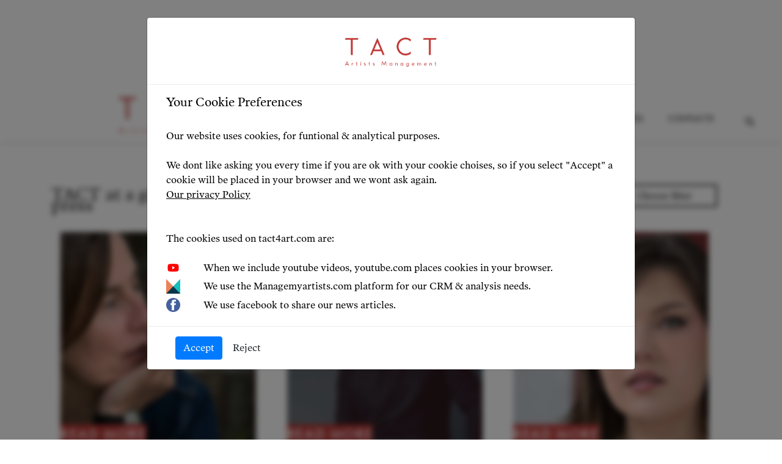

--- FILE ---
content_type: text/html; charset=UTF-8
request_url: https://tact4art.com/highlights/article/andrei-kymach-joins-tact
body_size: 15717
content:
<!DOCTYPE html>
<html lang="en" >
  <head>
    <meta charset="UTF-8">
    <title>Highlights | TACT Artists Management</title>
    
            <meta name="description" content="TACT at a glance: news & press.">
            <meta name="keywords" content="News, Press, TACT, management, Highlights, articles">

            <meta property="og:title" content="">
            <meta property="og:description" content="">
            <meta property="og:locale" content="en_GB" />
            <meta property="og:locale:alternate" content="en_US" />
            <meta property="og:type" content="website">


            <meta property="twitter:title" content="">
            <meta property="twitter:description" content="">
            <meta property="twitter:site" content="@tact4art">

            
                <meta property="og:image" content="./public/img/icons/logo.png">
                <meta property="twitter:image" content="./public/img/icons/logo.png"><meta property="og:url" content="//tact4art.com/highlights">

    <link href="https://maxcdn.bootstrapcdn.com/font-awesome/4.7.0/css/font-awesome.min.css" rel="stylesheet"/>

    <link rel="apple-touch-icon" sizes="57x57" href="/public/img/apple-icon-57x57.png">
    <link rel="apple-touch-icon" sizes="60x60" href="/public/img//apple-icon-60x60.png">
    <link rel="apple-touch-icon" sizes="72x72" href="/public/img//apple-icon-72x72.png">
    <link rel="apple-touch-icon" sizes="76x76" href="/public/img//apple-icon-76x76.png">
    <link rel="apple-touch-icon" sizes="114x114" href="/public/img//apple-icon-114x114.png">
    <link rel="apple-touch-icon" sizes="120x120" href="/public/img//apple-icon-120x120.png">
    <link rel="apple-touch-icon" sizes="144x144" href="/public/img//apple-icon-144x144.png">
    <link rel="apple-touch-icon" sizes="152x152" href="/public/img//apple-icon-152x152.png">
    <link rel="apple-touch-icon" sizes="180x180" href="/public/img//apple-icon-180x180.png">
    <link rel="icon" type="image/png" sizes="192x192"  href="/public/img//android-icon-192x192.png">
    <link rel="icon" type="image/png" sizes="32x32" href="/public/img//favicon-32x32.png">
    <link rel="icon" type="image/png" sizes="96x96" href="/public/img//favicon-96x96.png">
    <link rel="icon" type="image/png" sizes="16x16" href="/public/img//favicon-16x16.png">
    <link rel="manifest" href="/public/img//manifest.json">
    <meta name="msapplication-TileColor" content="#ffffff">
    <meta name="msapplication-TileImage" content="/public/img//ms-icon-144x144.png">
    <meta name="theme-color" content="#ffffff">

    <meta name="viewport" content="width=device-width, initial-scale=1">
    <link type="text/css" href="/public/css/bootstrap.css" rel="stylesheet" />
    <link type="text/css" href="/public/css/theme.css" rel="stylesheet" />
    <link type="text/css" href="/public/css/jquery.auto-complete_Pixabay.css" rel="stylesheet" />
    <link rel="stylesheet" href="/public/css/main.css" type="text/css">
    <link rel="stylesheet" href="/public/css/responsive.css" type="text/css">

    <link type="text/css" href="/public/css/open-iconic-bootstrap.css" rel="stylesheet" />
    <link type="text/css" rel="stylesheet" href="https://cdnjs.cloudflare.com/ajax/libs/jquery-autocomplete/1.0.7/jquery.auto-complete.css">
    <link rel="stylesheet" href="https://use.typekit.net/kmt8rlw.css">

    <script type="text/javascript" src="/public/js/jquery-3.3.1.min.js"></script>
    <script type="text/javascript" src="/public/js/bootstrap.bundle.min.js"></script>

    <script defer type="text/javascript" defer src="/public/js/jquery.auto-complete_Pixabay.js"></script>
    <script defer type="text/javascript" src="/public/js/main.js"></script>

    <meta name="google-site-verification" content="652y0WTs6fb9P-tnL0dBXQPQD20Fe9KJHWUSdwlF9BI" />
  </head>
  <body>
    <div class="supreme-container">
      <header class="container">
        <input type="hidden" value="3.128.186.220" id="remote">
        <nav class="navbar navbar-expand-lg navbar-light  fixed-top">
                      <a href="//tact4art.com" class="navbar-brand mx-auto" >
              <img loading=lazy src="/public/img/icons/logo.png" class="d-inline-block align-top" alt="Tact Logo">
            </a>
                    <button class="navbar-toggler "  type="button" data-toggle="collapse" data-target="#navbarSupportedContent" aria-controls="navbarSupportedContent" aria-expanded="false" aria-label="Toggle navigation">
            <span class="navbar-toggler-icon" onclick="changeBg()"></span>
          </button>
          <div class="collapse navbar-collapse" id="navbarSupportedContent">
            <ul class="navbar-nav ml-auto">
              <li class="nav-item">
                <a class="nav-link" href="//tact4art.com/home"><h4><span >HOME</span></h4></a>
              </li>
              <li class="nav-item">
                  <a class="nav-link" href="//tact4art.com/artists"><h4><span >ARTISTS</span></h4></a>
              </li>
              <li class="nav-item ">
                <a class="nav-link" href="//tact4art.com/highlights"><h4><span  class="current-page">HIGHLIGHTS</span></h4></a>
              </li>
              <li class="nav-item">
                <a class="nav-link" href="//tact4art.com/events"><h4><span >EVENTS</span></h4></a>
              </li>
                            <li class="nav-item">
                <a class="nav-link" href="//tact4art.com/services/"><h4><span >SERVICES</span></h4></a>
              </li>
              <li class="nav-item">
                <a class="nav-link" href="//tact4art.com/contacts"><h4><span >CONTACTS</span></h4></a>
              </li>
            </ul>
            <div id="searchBgThing" class="form-inline my-2 my-lg-0 search-button">
              <div id="start-search"></div>
              <div id="cancel-search noBg"></div>
              <div class="search-input noBg"><input id="search-val" placeholder="Search by artist name, artist lastname, article title"></div>
            </div>
          </div>
        </nav>
      </header>
<script src="https://kit.fontawesome.com/02c2f93ec9.js" crossorigin="anonymous"></script>
	<script type="application/ld+json">
		{
			"@context": "https://schema.org",
			"@type": "NewsArticle",
			"datePublished":"2022-03-01",
			"author":"TACT Artists Management ",
			"publisher":  {
        "@context": "https://schema.org",
        "@type": "Organization",
        "logo": "//tact4art.com/public/img/icons/logo.png",
        "image": "//tact4art.com/public/img/icons/logo.png",
        "url": "//tact4art.com/",
        "name": "TACT Artists Management "
      },
			"headline":"TACT in solidarity with Ukraine",
			"image": "/files/highlight/7cdca26a5ea1fff50274.png" 		}
	</script>
	<script type="application/ld+json">
		{
			"@context": "https://schema.org",
			"@type": "NewsArticle",
			"datePublished":"2022-03-07",
			"author":"TACT Artists Management ",
			"publisher":  {
        "@context": "https://schema.org",
        "@type": "Organization",
        "logo": "//tact4art.com/public/img/icons/logo.png",
        "image": "//tact4art.com/public/img/icons/logo.png",
        "url": "//tact4art.com/",
        "name": "TACT Artists Management "
      },
			"headline":"<p>Theodore Browne signs with TACT</p>
",
			"image": "/files/highlight/9cecc722219e0e9ad202.jpg" 		}
	</script>
	<script type="application/ld+json">
		{
			"@context": "https://schema.org",
			"@type": "NewsArticle",
			"datePublished":"2022-03-06",
			"author":"TACT Artists Management ",
			"publisher":  {
        "@context": "https://schema.org",
        "@type": "Organization",
        "logo": "//tact4art.com/public/img/icons/logo.png",
        "image": "//tact4art.com/public/img/icons/logo.png",
        "url": "//tact4art.com/",
        "name": "TACT Artists Management "
      },
			"headline":"Timur Zangiev debuts at Teatro alla Scala",
			"image": "/files/highlight/6909dd.png" 		}
	</script>
	<script type="application/ld+json">
		{
			"@context": "https://schema.org",
			"@type": "NewsArticle",
			"datePublished":"2022-03-15",
			"author":"TACT Artists Management ",
			"publisher":  {
        "@context": "https://schema.org",
        "@type": "Organization",
        "logo": "//tact4art.com/public/img/icons/logo.png",
        "image": "//tact4art.com/public/img/icons/logo.png",
        "url": "//tact4art.com/",
        "name": "TACT Artists Management "
      },
			"headline":"Olga Syniakova to appear as Polina at Teatro alla Scala&nbsp;",
			"image": "/files/highlight/375b1d497974c62f21119ddde61.jpg" 		}
	</script>
	<script type="application/ld+json">
		{
			"@context": "https://schema.org",
			"@type": "NewsArticle",
			"datePublished":"2022-04-02",
			"author":"TACT Artists Management ",
			"publisher":  {
        "@context": "https://schema.org",
        "@type": "Organization",
        "logo": "//tact4art.com/public/img/icons/logo.png",
        "image": "//tact4art.com/public/img/icons/logo.png",
        "url": "//tact4art.com/",
        "name": "TACT Artists Management "
      },
			"headline":"Opera Stunts &amp; Action Singers&nbsp;&nbsp;",
			"image": "/files/highlight/0605c4.png" 		}
	</script>
	<script type="application/ld+json">
		{
			"@context": "https://schema.org",
			"@type": "NewsArticle",
			"datePublished":"2022-04-01",
			"author":"TACT Artists Management ",
			"publisher":  {
        "@context": "https://schema.org",
        "@type": "Organization",
        "logo": "//tact4art.com/public/img/icons/logo.png",
        "image": "//tact4art.com/public/img/icons/logo.png",
        "url": "//tact4art.com/",
        "name": "TACT Artists Management "
      },
			"headline":"Iwona Sobotka returns to the Polish National Opera as Violetta Val&eacute;ry in La Traviata",
			"image": "/files/highlight/09d07d06fc055317bf9dc3f.png" 		}
	</script>
	<script type="application/ld+json">
		{
			"@context": "https://schema.org",
			"@type": "NewsArticle",
			"datePublished":"2022-04-02",
			"author":"TACT Artists Management ",
			"publisher":  {
        "@context": "https://schema.org",
        "@type": "Organization",
        "logo": "//tact4art.com/public/img/icons/logo.png",
        "image": "//tact4art.com/public/img/icons/logo.png",
        "url": "//tact4art.com/",
        "name": "TACT Artists Management "
      },
			"headline":"I am booked until April 2023",
			"image": "/files/highlight/cfa3e7ce87.png" 		}
	</script>
	<script type="application/ld+json">
		{
			"@context": "https://schema.org",
			"@type": "NewsArticle",
			"datePublished":"2022-04-02",
			"author":"TACT Artists Management ",
			"publisher":  {
        "@context": "https://schema.org",
        "@type": "Organization",
        "logo": "//tact4art.com/public/img/icons/logo.png",
        "image": "//tact4art.com/public/img/icons/logo.png",
        "url": "//tact4art.com/",
        "name": "TACT Artists Management "
      },
			"headline":"Vitas Le Bas - Martial Artist &amp; Stunt Man",
			"image": "/files/highlight/63a1c9f4dc763607def79c.png" 		}
	</script>
	<script type="application/ld+json">
		{
			"@context": "https://schema.org",
			"@type": "NewsArticle",
			"datePublished":"2022-04-12",
			"author":"TACT Artists Management ",
			"publisher":  {
        "@context": "https://schema.org",
        "@type": "Organization",
        "logo": "//tact4art.com/public/img/icons/logo.png",
        "image": "//tact4art.com/public/img/icons/logo.png",
        "url": "//tact4art.com/",
        "name": "TACT Artists Management "
      },
			"headline":"Trampoline stunts on an International Opera Festival?",
			"image": "/files/highlight/a97b941cdd8deb2.png" 		}
	</script>

<main>
	<div class="content-block side-padding side-padding-main">
		<h2 class="content-block-title"><span class="redBorderBottom">Stage Highlights</span></h2>
		<h5 class="content-block-description left-margin">TACT at a glance: news & press</h5>
		<div class="content-block-search-and-filter-block">
			<div class="filter">
			<select id="typeSelect" onchange="selectType()">
				<option  value="all">All Highlights</option>
				<option  value="video">Video</option>
				<option  value="news">News</option>
				<option  value="announcement">Announcement</option>
			</select>
			</div>
			<div class="filter">
				<select id="voiceSelect" onchange="selectType()" >
					<option value="all">Choose filter</option>
											<option value="13">Tenor</option>
											<option value="8">Soprano</option>
											<option value="87">Bass</option>
											<option value="56">Baritone</option>
											<option value="16">Conductor</option>
											<option value="7">Mezzo Soprano</option>
											<option value="21">Language Coach</option>
											<option value="98">Bass-Baritone</option>
											<option value="161">Stage director - Live Action Designer</option>
											<option value="85">Stage Director</option>
											<option value="29">Violin</option>
											<option value="94">String Quartet</option>
											<option value="83">Cello</option>
											<option value="31">Organ</option>
											<option value="203">Ensemble</option>
											<option value="55">Contralto</option>
									</select>
			</div>
  	</div>
		<div class="row nopadding marginFix " id="highlights_previews">
							<div class="col-xs-12 col-sm-6 col-md-6 col-lg-4 col-xl-4  row marginFix highlights
				voice_85
				type_announcement				voice_85_announcement				">
					<a class="articleGroup" href="article/nbspandrea-moses-joins-tact">
						<div class='box4  side-crop'>
															<img loading=lazy style="width:200% !important;" src="https://managemyartists.com/files/profiles/3/images/18295/website/5cd086a347d95cae2c93d5e9b.jpg" onerror="this.src='https:\/\/managemyartists.com/files/profiles/3/images/18295/5cd086a347d95cae2c93d5e9b.jpg'" >
																																																				<span class="futura" style="position: sticky;z-index: 50;background-color: rgba(192, 54, 51, 0.9); color: white;width: 50%; bottom: 0%; ">READ MORE</span>
																																								</div>
						<div class="content-block-element-media-below-desc">
							<h5 class="higlight-date">2026-01-26</h5>
																																													<h4 class="futura">ANNOUNCEMENT</h4>
																																									<h4>&nbsp;Andrea Moses joins TACT</h4>
						</div>
					</a>
				</div>
							<div class="col-xs-12 col-sm-6 col-md-6 col-lg-4 col-xl-4  row marginFix highlights
				voice_16
				type_announcement				voice_16_announcement				">
					<a class="articleGroup" href="article/manuel-coves-joins-tact">
						<div class='box4  side-crop'>
															<img loading=lazy style="width:200% !important;" src="https://managemyartists.com/files/profiles/3/images/15548/website/5e30b47a07a.jpg" onerror="this.src='https:\/\/managemyartists.com/files/profiles/3/images/15548/5e30b47a07a.jpg'" >
																																																				<span class="futura" style="position: sticky;z-index: 50;background-color: rgba(192, 54, 51, 0.9); color: white;width: 50%; bottom: 0%; ">READ MORE</span>
																																								</div>
						<div class="content-block-element-media-below-desc">
							<h5 class="higlight-date">2026-01-21</h5>
																																													<h4 class="futura">ANNOUNCEMENT</h4>
																																									<h4>Manuel Coves joins TACT</h4>
						</div>
					</a>
				</div>
							<div class="col-xs-12 col-sm-6 col-md-6 col-lg-4 col-xl-4  row marginFix highlights
				voice_7
				type_announcement				voice_7_announcement				">
					<a class="articleGroup" href="article/welcome-to-the-roster-mezzo-soprano-ruby-dibble">
						<div class='box4  side-crop'>
															<img loading=lazy style="width:200% !important;" src="https://managemyartists.com/files/profiles/3/images/15464/website/347ab0a97d3fe1c1099.jpg" onerror="this.src='https:\/\/managemyartists.com/files/profiles/3/images/15464/347ab0a97d3fe1c1099.jpg'" >
																																																				<span class="futura" style="position: sticky;z-index: 50;background-color: rgba(192, 54, 51, 0.9); color: white;width: 50%; bottom: 0%; ">READ MORE</span>
																																								</div>
						<div class="content-block-element-media-below-desc">
							<h5 class="higlight-date">2026-01-06</h5>
																																													<h4 class="futura">ANNOUNCEMENT</h4>
																																									<h4>Welcome to the roster, mezzo-soprano Ruby Dibble</h4>
						</div>
					</a>
				</div>
							<div class="col-xs-12 col-sm-6 col-md-6 col-lg-4 col-xl-4  row marginFix highlights
				voice_87
				type_announcement				voice_87_announcement				">
					<a class="articleGroup" href="article/bassnbspseokjun-kim-joins-tact">
						<div class='box4  side-crop'>
															<img loading=lazy style="width:200% !important;" src="https://managemyartists.com/files/profiles/3/images/15550/website/9ecdb253633ad4bcb763811c03d98.jpg" onerror="this.src='https:\/\/managemyartists.com/files/profiles/3/images/15550/9ecdb253633ad4bcb763811c03d98.jpg'" >
																																																				<span class="futura" style="position: sticky;z-index: 50;background-color: rgba(192, 54, 51, 0.9); color: white;width: 50%; bottom: 0%; ">READ MORE</span>
																																								</div>
						<div class="content-block-element-media-below-desc">
							<h5 class="higlight-date">2026-01-05</h5>
																																													<h4 class="futura">ANNOUNCEMENT</h4>
																																									<h4>Bass&nbsp;Seokjun Kim joins TACT</h4>
						</div>
					</a>
				</div>
							<div class="col-xs-12 col-sm-6 col-md-6 col-lg-4 col-xl-4  row marginFix highlights
				voice_85
				type_announcement				voice_85_announcement				">
					<a class="articleGroup" href="article/stage-directornbspphilipp-grigorian-joins-tact">
						<div class='box4  side-crop'>
															<img loading=lazy style="width:200% !important;" src="https://managemyartists.com/files/profiles/3/images/15552/website/3c4e11d18f5bc117d057c.jpg" onerror="this.src='https:\/\/managemyartists.com/files/profiles/3/images/15552/3c4e11d18f5bc117d057c.jpg'" >
																																																				<span class="futura" style="position: sticky;z-index: 50;background-color: rgba(192, 54, 51, 0.9); color: white;width: 50%; bottom: 0%; ">READ MORE</span>
																																								</div>
						<div class="content-block-element-media-below-desc">
							<h5 class="higlight-date">2025-12-18</h5>
																																													<h4 class="futura">ANNOUNCEMENT</h4>
																																									<h4>Stage director&nbsp;Philipp Grigorian joins TACT</h4>
						</div>
					</a>
				</div>
							<div class="col-xs-12 col-sm-6 col-md-6 col-lg-4 col-xl-4  row marginFix highlights
				voice_7
				type_announcement				voice_7_announcement				">
					<a class="articleGroup" href="article/dorottya-laacuteng-joins-tact">
						<div class='box4  side-crop'>
															<img loading=lazy style="width:200% !important;" src="https://managemyartists.com/files/profiles/3/images/15541/website/d784da.jpg" onerror="this.src='https:\/\/managemyartists.com/files/profiles/3/images/15541/d784da.jpg'" >
																																																				<span class="futura" style="position: sticky;z-index: 50;background-color: rgba(192, 54, 51, 0.9); color: white;width: 50%; bottom: 0%; ">READ MORE</span>
																																								</div>
						<div class="content-block-element-media-below-desc">
							<h5 class="higlight-date">2025-12-15</h5>
																																													<h4 class="futura">ANNOUNCEMENT</h4>
																																									<h4>Dorottya L&aacute;ng joins TACT</h4>
						</div>
					</a>
				</div>
							<div class="col-xs-12 col-sm-6 col-md-6 col-lg-4 col-xl-4  row marginFix highlights
				voice_8
				type_announcement				voice_8_announcement				">
					<a class="articleGroup" href="article/marie-maidowski-nbspjoins-tact">
						<div class='box4  side-crop'>
															<img loading=lazy style="width:200% !important;" src="https://managemyartists.com/files/profiles/3/images/15525/website/103c1688aa4e9f9551a.jpg" onerror="this.src='https:\/\/managemyartists.com/files/profiles/3/images/15525/103c1688aa4e9f9551a.jpg'" >
																																																				<span class="futura" style="position: sticky;z-index: 50;background-color: rgba(192, 54, 51, 0.9); color: white;width: 50%; bottom: 0%; ">READ MORE</span>
																																								</div>
						<div class="content-block-element-media-below-desc">
							<h5 class="higlight-date">2025-12-12</h5>
																																													<h4 class="futura">ANNOUNCEMENT</h4>
																																									<h4>Marie Maidowski &nbsp;joins TACT</h4>
						</div>
					</a>
				</div>
							<div class="col-xs-12 col-sm-6 col-md-6 col-lg-4 col-xl-4  row marginFix highlights
				voice_8
				type_announcement				voice_8_announcement				">
					<a class="articleGroup" href="article/rociacuteo-peacuterez-joins-tact">
						<div class='box4  side-crop'>
															<img loading=lazy style="width:200% !important;" src="https://managemyartists.com/files/profiles/3/images/15523/website/007d41f19ea8fd6b5b0494a.png" onerror="this.src='https:\/\/managemyartists.com/files/profiles/3/images/15523/007d41f19ea8fd6b5b0494a.png'" >
																																																				<span class="futura" style="position: sticky;z-index: 50;background-color: rgba(192, 54, 51, 0.9); color: white;width: 50%; bottom: 0%; ">READ MORE</span>
																																								</div>
						<div class="content-block-element-media-below-desc">
							<h5 class="higlight-date">2025-12-08</h5>
																																													<h4 class="futura">ANNOUNCEMENT</h4>
																																									<h4>Roc&iacute;o P&eacute;rez joins TACT</h4>
						</div>
					</a>
				</div>
							<div class="col-xs-12 col-sm-6 col-md-6 col-lg-4 col-xl-4  row marginFix highlights
				voice_8
				type_announcement				voice_8_announcement				">
					<a class="articleGroup" href="article/lina-tsiklauri-joins-our-roster">
						<div class='box4  side-crop'>
															<img loading=lazy style="width:200% !important;" src="https://managemyartists.com/files/profiles/3/images/15408/website/c36a0c7dc.jpg" onerror="this.src='https:\/\/managemyartists.com/files/profiles/3/images/15408/c36a0c7dc.jpg'" >
																																																				<span class="futura" style="position: sticky;z-index: 50;background-color: rgba(192, 54, 51, 0.9); color: white;width: 50%; bottom: 0%; ">READ MORE</span>
																																								</div>
						<div class="content-block-element-media-below-desc">
							<h5 class="higlight-date">2025-11-15</h5>
																																													<h4 class="futura">ANNOUNCEMENT</h4>
																																									<h4>Lina Tsiklauri joins our roster</h4>
						</div>
					</a>
				</div>
							<div class="col-xs-12 col-sm-6 col-md-6 col-lg-4 col-xl-4  row marginFix highlights
				voice_29
				type_news				voice_29_news				">
					<a class="articleGroup" href="article/icma-2026-nomination-for-elvin-hoxha-ganiyev">
						<div class='box4  side-crop'>
															<img loading=lazy style="width:200% !important;" src="https://managemyartists.com/files/profiles/3/images/14621/website/d3d00b2bfeff011e2b68ea80b84.png" onerror="this.src='https:\/\/managemyartists.com/files/profiles/3/images/14621/d3d00b2bfeff011e2b68ea80b84.png'" >
																															<span class="futura" style="position: sticky;;z-index: 50;background-color: rgba(192, 54, 51, 0.9); color: white;width: 50%; bottom: 0%; ">READ MORE</span>
																					</div>
						<div class="content-block-element-media-below-desc">
							<h5 class="higlight-date">2025-11-13</h5>
																								<h4 class="futura">NEWS</h4>
																						<h4> ICMA 2026 Nomination for Elvin Hoxha Ganiyev 
</h4>
						</div>
					</a>
				</div>
							<div class="col-xs-12 col-sm-6 col-md-6 col-lg-4 col-xl-4  row marginFix highlights
				voice_85
				type_announcement				voice_85_announcement				">
					<a class="articleGroup" href="article/daniel-kramer-joins-our-roster">
						<div class='box4  side-crop'>
															<img loading=lazy style="width:200% !important;" src="https://managemyartists.com/files/profiles/3/images/15493/website/2b36551a6a80947e03c9ce.jpg" onerror="this.src='https:\/\/managemyartists.com/files/profiles/3/images/15493/2b36551a6a80947e03c9ce.jpg'" >
																																																				<span class="futura" style="position: sticky;z-index: 50;background-color: rgba(192, 54, 51, 0.9); color: white;width: 50%; bottom: 0%; ">READ MORE</span>
																																								</div>
						<div class="content-block-element-media-below-desc">
							<h5 class="higlight-date">2025-11-11</h5>
																																													<h4 class="futura">ANNOUNCEMENT</h4>
																																									<h4>Daniel Kramer joins our roster</h4>
						</div>
					</a>
				</div>
							<div class="col-xs-12 col-sm-6 col-md-6 col-lg-4 col-xl-4  row marginFix highlights
				voice_16
				type_press				voice_16_press				">
					<a class="articleGroup" href="article/azim-karimov-in-conversation-with-katinka-deecke">
						<div class='box4  side-crop'>
															<img loading=lazy style="width:200% !important;" src="https://managemyartists.com/files/profiles/3/images/14392/website/abda323db99b78.jpg" onerror="this.src='https:\/\/managemyartists.com/files/profiles/3/images/14392/abda323db99b78.jpg'" >
																																									<span class="futura" style="position: sticky;z-index: 50;background-color: rgba(192, 54, 51, 0.9); color: white;width: 50%; bottom: 0%; ">READ MORE</span>
																														</div>
						<div class="content-block-element-media-below-desc">
							<h5 class="higlight-date">2025-11-08</h5>
																																		<h4 class="futura">PRESS</h4>
																															<h4>Azim Karimov in conversation with Katinka Deecke</h4>
						</div>
					</a>
				</div>
							<div class="col-xs-12 col-sm-6 col-md-6 col-lg-4 col-xl-4  row marginFix highlights
				voice_16
				type_announcement				voice_16_announcement				">
					<a class="articleGroup" href="article/svetoslav-borisov-joins-tact-management">
						<div class='box4  side-crop'>
															<img loading=lazy style="width:200% !important;" src="https://managemyartists.com/files/profiles/3/images/15424/website/f9add9abe76e49726392e2.jpg" onerror="this.src='https:\/\/managemyartists.com/files/profiles/3/images/15424/f9add9abe76e49726392e2.jpg'" >
																																																				<span class="futura" style="position: sticky;z-index: 50;background-color: rgba(192, 54, 51, 0.9); color: white;width: 50%; bottom: 0%; ">READ MORE</span>
																																								</div>
						<div class="content-block-element-media-below-desc">
							<h5 class="higlight-date">2025-11-06</h5>
																																													<h4 class="futura">ANNOUNCEMENT</h4>
																																									<h4>Svetoslav Borisov joins TACT Management</h4>
						</div>
					</a>
				</div>
							<div class="col-xs-12 col-sm-6 col-md-6 col-lg-4 col-xl-4  row marginFix highlights
				voice_16
				type_announcement				voice_16_announcement				">
					<a class="articleGroup" href="article/yura-yang-joins-tact">
						<div class='box4  side-crop'>
															<img loading=lazy style="width:200% !important;" src="https://managemyartists.com/files/profiles/3/images/15450/website/8abafe020bfeed3977d4c3a045.jpg" onerror="this.src='https:\/\/managemyartists.com/files/profiles/3/images/15450/8abafe020bfeed3977d4c3a045.jpg'" >
																																																				<span class="futura" style="position: sticky;z-index: 50;background-color: rgba(192, 54, 51, 0.9); color: white;width: 50%; bottom: 0%; ">READ MORE</span>
																																								</div>
						<div class="content-block-element-media-below-desc">
							<h5 class="higlight-date">2025-10-31</h5>
																																													<h4 class="futura">ANNOUNCEMENT</h4>
																																									<h4>Yura Yang joins TACT</h4>
						</div>
					</a>
				</div>
							<div class="col-xs-12 col-sm-6 col-md-6 col-lg-4 col-xl-4  row marginFix highlights
				voice_16
				type_announcement				voice_16_announcement				">
					<a class="articleGroup" href="article/abdiel-vaacutezquez-joins-our-roster">
						<div class='box4  side-crop'>
															<img loading=lazy style="width:200% !important;" src="https://managemyartists.com/files/profiles/3/images/15473/website/1431ad9e258.jpg" onerror="this.src='https:\/\/managemyartists.com/files/profiles/3/images/15473/1431ad9e258.jpg'" >
																																																				<span class="futura" style="position: sticky;z-index: 50;background-color: rgba(192, 54, 51, 0.9); color: white;width: 50%; bottom: 0%; ">READ MORE</span>
																																								</div>
						<div class="content-block-element-media-below-desc">
							<h5 class="higlight-date">2025-10-28</h5>
																																													<h4 class="futura">ANNOUNCEMENT</h4>
																																									<h4>Abdiel V&aacute;zquez joins our roster</h4>
						</div>
					</a>
				</div>
							<div class="col-xs-12 col-sm-6 col-md-6 col-lg-4 col-xl-4  row marginFix highlights
				voice_8
				type_news				voice_8_news				">
					<a class="articleGroup" href="article/victoria-randem-receives-the-kirsten-flagstad-prize">
						<div class='box4  side-crop'>
															<img loading=lazy style="width:200% !important;" src="https://managemyartists.com/files/profiles/3/images/13623/website/4184b02.png" onerror="this.src='https:\/\/managemyartists.com/files/profiles/3/images/13623/4184b02.png'" >
																															<span class="futura" style="position: sticky;;z-index: 50;background-color: rgba(192, 54, 51, 0.9); color: white;width: 50%; bottom: 0%; ">READ MORE</span>
																					</div>
						<div class="content-block-element-media-below-desc">
							<h5 class="higlight-date">2025-10-20</h5>
																								<h4 class="futura">NEWS</h4>
																						<h4>Victoria Randem receives the Kirsten Flagstad Prize</h4>
						</div>
					</a>
				</div>
							<div class="col-xs-12 col-sm-6 col-md-6 col-lg-4 col-xl-4  row marginFix highlights
				voice_56
				type_press				voice_56_press				">
					<a class="articleGroup" href="article/jeacuterocircme-boutillier-for-opera-charm-magazine">
						<div class='box4  side-crop'>
															<img loading=lazy style="width:200% !important;" src="https://managemyartists.com/files/profiles/3/images/14831/website/a79f001eccf6f9136943fb2fa45de.png" onerror="this.src='https:\/\/managemyartists.com/files/profiles/3/images/14831/a79f001eccf6f9136943fb2fa45de.png'" >
																																									<span class="futura" style="position: sticky;z-index: 50;background-color: rgba(192, 54, 51, 0.9); color: white;width: 50%; bottom: 0%; ">READ MORE</span>
																														</div>
						<div class="content-block-element-media-below-desc">
							<h5 class="higlight-date">2025-10-08</h5>
																																		<h4 class="futura">PRESS</h4>
																															<h4>J&eacute;r&ocirc;me Boutillier for Opera Charm Magazine</h4>
						</div>
					</a>
				</div>
							<div class="col-xs-12 col-sm-6 col-md-6 col-lg-4 col-xl-4  row marginFix highlights
				voice_87
				type_news				voice_87_news				">
					<a class="articleGroup" href="article/morris-robinson-and-agnieszka-rehlis-join-the-star-studded-cast-of-verdirsquos-aida-in-adelaide">
						<div class='box4  side-crop'>
															<img loading=lazy style="width:200% !important;" src="https://managemyartists.com/files/profiles/3/images/15237/website/63405a8771ade921fe1.png" onerror="this.src='https:\/\/managemyartists.com/files/profiles/3/images/15237/63405a8771ade921fe1.png'" >
																															<span class="futura" style="position: sticky;;z-index: 50;background-color: rgba(192, 54, 51, 0.9); color: white;width: 50%; bottom: 0%; ">READ MORE</span>
																					</div>
						<div class="content-block-element-media-below-desc">
							<h5 class="higlight-date">2025-10-07</h5>
																								<h4 class="futura">NEWS</h4>
																						<h4>Morris Robinson and Agnieszka Rehlis Join the Star-Studded Cast of Verdi&rsquo;s Aida in Adelaide</h4>
						</div>
					</a>
				</div>
							<div class="col-xs-12 col-sm-6 col-md-6 col-lg-4 col-xl-4  row marginFix highlights
				voice_16
				type_news				voice_16_news				">
					<a class="articleGroup" href="article/marta-kluczyska-appointed-deputy-director-of-the-polish-royal-opera">
						<div class='box4  side-crop'>
															<img loading=lazy style="width:200% !important;" src="https://managemyartists.com/files/profiles/3/images/14587/website/854e85abde3138168d212263fa95c5f6.jpg" onerror="this.src='https:\/\/managemyartists.com/files/profiles/3/images/14587/854e85abde3138168d212263fa95c5f6.jpg'" >
																															<span class="futura" style="position: sticky;;z-index: 50;background-color: rgba(192, 54, 51, 0.9); color: white;width: 50%; bottom: 0%; ">READ MORE</span>
																					</div>
						<div class="content-block-element-media-below-desc">
							<h5 class="higlight-date">2025-10-01</h5>
																								<h4 class="futura">NEWS</h4>
																						<h4>Marta Kluczyńska appointed deputy director of the Polish Royal Opera</h4>
						</div>
					</a>
				</div>
							<div class="col-xs-12 col-sm-6 col-md-6 col-lg-4 col-xl-4  row marginFix highlights
				voice_16
				type_news				voice_16_news				">
					<a class="articleGroup" href="article/marta-kluczyska-wins-jan-kiepura-theater-music-award-for-best-conductor">
						<div class='box4  side-crop'>
															<img loading=lazy style="width:200% !important;" src="https://managemyartists.com/files/profiles/3/images/14587/website/f7a6f59391bb3ecc375a3ca4963deb.jpg" onerror="this.src='https:\/\/managemyartists.com/files/profiles/3/images/14587/f7a6f59391bb3ecc375a3ca4963deb.jpg'" >
																															<span class="futura" style="position: sticky;;z-index: 50;background-color: rgba(192, 54, 51, 0.9); color: white;width: 50%; bottom: 0%; ">READ MORE</span>
																					</div>
						<div class="content-block-element-media-below-desc">
							<h5 class="higlight-date">2025-09-30</h5>
																								<h4 class="futura">NEWS</h4>
																						<h4>Marta Kluczyńska Wins Jan Kiepura Theater Music Award for &ldquo;Best Conductor&rdquo;</h4>
						</div>
					</a>
				</div>
							<div class="col-xs-12 col-sm-6 col-md-6 col-lg-4 col-xl-4  row marginFix highlights
				voice_85
				type_news				voice_85_news				">
					<a class="articleGroup" href="article/rising-opera-director-aileen-schneider-wins-prestigious-goumltz-friedrich-preis-2025">
						<div class='box4  side-crop'>
															<img loading=lazy style="width:200% !important;" src="https://managemyartists.com/files/profiles/3/images/15343/website/ae7c69339f5bca357d.jpg" onerror="this.src='https:\/\/managemyartists.com/files/profiles/3/images/15343/ae7c69339f5bca357d.jpg'" >
																															<span class="futura" style="position: sticky;;z-index: 50;background-color: rgba(192, 54, 51, 0.9); color: white;width: 50%; bottom: 0%; ">READ MORE</span>
																					</div>
						<div class="content-block-element-media-below-desc">
							<h5 class="higlight-date">2025-09-20</h5>
																								<h4 class="futura">NEWS</h4>
																						<h4>Rising Opera Director Aileen Schneider Wins Prestigious G&ouml;tz-Friedrich-Preis 2025</h4>
						</div>
					</a>
				</div>
							<div class="col-xs-12 col-sm-6 col-md-6 col-lg-4 col-xl-4  row marginFix highlights
				voice_56
				type_announcement				voice_56_announcement				">
					<a class="articleGroup" href="article/thomas-chenhall-joins-tact">
						<div class='box4  side-crop'>
															<img loading=lazy style="width:200% !important;" src="https://managemyartists.com/files/profiles/3/images/15391/website/656afd8.jpg" onerror="this.src='https:\/\/managemyartists.com/files/profiles/3/images/15391/656afd8.jpg'" >
																																																				<span class="futura" style="position: sticky;z-index: 50;background-color: rgba(192, 54, 51, 0.9); color: white;width: 50%; bottom: 0%; ">READ MORE</span>
																																								</div>
						<div class="content-block-element-media-below-desc">
							<h5 class="higlight-date">2025-09-17</h5>
																																													<h4 class="futura">ANNOUNCEMENT</h4>
																																									<h4>Thomas Chenhall joins TACT</h4>
						</div>
					</a>
				</div>
							<div class="col-xs-12 col-sm-6 col-md-6 col-lg-4 col-xl-4  row marginFix highlights
				voice_13
				type_announcement				voice_13_announcement				">
					<a class="articleGroup" href="article/aaron-godfrey-mayes-nbspjoins-tact">
						<div class='box4  side-crop'>
															<img loading=lazy style="width:200% !important;" src="https://managemyartists.com/files/profiles/3/images/15372/website/4851ad326.jpg" onerror="this.src='https:\/\/managemyartists.com/files/profiles/3/images/15372/4851ad326.jpg'" >
																																																				<span class="futura" style="position: sticky;z-index: 50;background-color: rgba(192, 54, 51, 0.9); color: white;width: 50%; bottom: 0%; ">READ MORE</span>
																																								</div>
						<div class="content-block-element-media-below-desc">
							<h5 class="higlight-date">2025-09-15</h5>
																																													<h4 class="futura">ANNOUNCEMENT</h4>
																																									<h4>Aaron Godfrey-Mayes &nbsp;joins TACT</h4>
						</div>
					</a>
				</div>
							<div class="col-xs-12 col-sm-6 col-md-6 col-lg-4 col-xl-4  row marginFix highlights
				voice_16
				type_announcement				voice_16_announcement				">
					<a class="articleGroup" href="article/katharina-morin-joins-tact">
						<div class='box4  side-crop'>
															<img loading=lazy style="width:200% !important;" src="https://managemyartists.com/files/profiles/3/images/15295/website/3606306.jpg" onerror="this.src='https:\/\/managemyartists.com/files/profiles/3/images/15295/3606306.jpg'" >
																																																				<span class="futura" style="position: sticky;z-index: 50;background-color: rgba(192, 54, 51, 0.9); color: white;width: 50%; bottom: 0%; ">READ MORE</span>
																																								</div>
						<div class="content-block-element-media-below-desc">
							<h5 class="higlight-date">2025-09-08</h5>
																																													<h4 class="futura">ANNOUNCEMENT</h4>
																																									<h4>Katharina Morin joins TACT</h4>
						</div>
					</a>
				</div>
							<div class="col-xs-12 col-sm-6 col-md-6 col-lg-4 col-xl-4  row marginFix highlights
				voice_13
				type_press				voice_13_press				">
					<a class="articleGroup" href="article/pacclaimed-by-critics-mauro-peter-is-celebrating-100-performances-as-taminopn">
						<div class='box4  side-crop'>
															<img loading=lazy style="width:200% !important;" src="https://managemyartists.com/files/profiles/3/images/9/website/085fe4cfeffd237ce3db3b2097.png" onerror="this.src='https:\/\/managemyartists.com/files/profiles/3/images/9/085fe4cfeffd237ce3db3b2097.png'" >
																																									<span class="futura" style="position: sticky;z-index: 50;background-color: rgba(192, 54, 51, 0.9); color: white;width: 50%; bottom: 0%; ">READ MORE</span>
																														</div>
						<div class="content-block-element-media-below-desc">
							<h5 class="higlight-date">2025-09-07</h5>
																																		<h4 class="futura">PRESS</h4>
																															<h4> Acclaimed by Critics, Mauro Peter is celebrating 100 Performances as Tamino 
</h4>
						</div>
					</a>
				</div>
							<div class="col-xs-12 col-sm-6 col-md-6 col-lg-4 col-xl-4  row marginFix highlights
				voice_16
				type_announcement				voice_16_announcement				">
					<a class="articleGroup" href="article/marco-guidarini-joins-tact">
						<div class='box4  side-crop'>
															<img loading=lazy style="width:200% !important;" src="https://managemyartists.com/files/profiles/3/images/15338/website/5ad109de1fc0b68.png" onerror="this.src='https:\/\/managemyartists.com/files/profiles/3/images/15338/5ad109de1fc0b68.png'" >
																																																				<span class="futura" style="position: sticky;z-index: 50;background-color: rgba(192, 54, 51, 0.9); color: white;width: 50%; bottom: 0%; ">READ MORE</span>
																																								</div>
						<div class="content-block-element-media-below-desc">
							<h5 class="higlight-date">2025-09-04</h5>
																																													<h4 class="futura">ANNOUNCEMENT</h4>
																																									<h4>Marco Guidarini joins TACT</h4>
						</div>
					</a>
				</div>
							<div class="col-xs-12 col-sm-6 col-md-6 col-lg-4 col-xl-4  row marginFix highlights
				voice_8
				type_announcement				voice_8_announcement				">
					<a class="articleGroup" href="article/nbspjoanna-zawartko-joins-tact">
						<div class='box4  side-crop'>
															<img loading=lazy style="width:200% !important;" src="https://managemyartists.com/files/profiles/3/images/15339/website/c3b8905.jpg" onerror="this.src='https:\/\/managemyartists.com/files/profiles/3/images/15339/c3b8905.jpg'" >
																																																				<span class="futura" style="position: sticky;z-index: 50;background-color: rgba(192, 54, 51, 0.9); color: white;width: 50%; bottom: 0%; ">READ MORE</span>
																																								</div>
						<div class="content-block-element-media-below-desc">
							<h5 class="higlight-date">2025-08-13</h5>
																																													<h4 class="futura">ANNOUNCEMENT</h4>
																																									<h4>&nbsp;Joanna Zawartko joins TACT</h4>
						</div>
					</a>
				</div>
							<div class="col-xs-12 col-sm-6 col-md-6 col-lg-4 col-xl-4  row marginFix highlights
				voice_85
				type_announcement				voice_85_announcement				">
					<a class="articleGroup" href="article/ptact-welcomes-stage-director-aileen-schneider-to-the-rosterpn">
						<div class='box4  side-crop'>
															<img loading=lazy style="width:200% !important;" src="https://managemyartists.com/files/profiles/3/images/15343/website/ecc7550ac2cc06.jpg" onerror="this.src='https:\/\/managemyartists.com/files/profiles/3/images/15343/ecc7550ac2cc06.jpg'" >
																																																				<span class="futura" style="position: sticky;z-index: 50;background-color: rgba(192, 54, 51, 0.9); color: white;width: 50%; bottom: 0%; ">READ MORE</span>
																																								</div>
						<div class="content-block-element-media-below-desc">
							<h5 class="higlight-date">2025-07-19</h5>
																																													<h4 class="futura">ANNOUNCEMENT</h4>
																																									<h4> TACT welcomes stage director Aileen Schneider to the roster 
</h4>
						</div>
					</a>
				</div>
							<div class="col-xs-12 col-sm-6 col-md-6 col-lg-4 col-xl-4  row marginFix highlights
				voice_8
				type_announcement				voice_8_announcement				">
					<a class="articleGroup" href="article/p-dirltrstrongbree-nichols-joins-the-tact-rosterstrongpn">
						<div class='box4  side-crop'>
															<img loading=lazy style="width:200% !important;" src="https://managemyartists.com/files/profiles/3/images/15320/website/395d701900319d1fd91047d.jpg" onerror="this.src='https:\/\/managemyartists.com/files/profiles/3/images/15320/395d701900319d1fd91047d.jpg'" >
																																																				<span class="futura" style="position: sticky;z-index: 50;background-color: rgba(192, 54, 51, 0.9); color: white;width: 50%; bottom: 0%; ">READ MORE</span>
																																								</div>
						<div class="content-block-element-media-below-desc">
							<h5 class="higlight-date">2025-07-10</h5>
																																													<h4 class="futura">ANNOUNCEMENT</h4>
																																									<h4>  Bree Nichols joins the TACT roster  
</h4>
						</div>
					</a>
				</div>
							<div class="col-xs-12 col-sm-6 col-md-6 col-lg-4 col-xl-4  row marginFix highlights
				voice_55
				type_announcement				voice_55_announcement				">
					<a class="articleGroup" href="article/p-dirltrstrongtact-is-proud-to-welcome-grammy-award-winning-contralto-mezzo-lindsay-ammann-to-the-rosterstrong">
						<div class='box4  side-crop'>
															<img loading=lazy style="width:200% !important;" src="https://managemyartists.com/files/profiles/3/images/15334/website/3390131a6d5822346.jpg" onerror="this.src='https:\/\/managemyartists.com/files/profiles/3/images/15334/3390131a6d5822346.jpg'" >
																																																				<span class="futura" style="position: sticky;z-index: 50;background-color: rgba(192, 54, 51, 0.9); color: white;width: 50%; bottom: 0%; ">READ MORE</span>
																																								</div>
						<div class="content-block-element-media-below-desc">
							<h5 class="higlight-date">2025-07-04</h5>
																																													<h4 class="futura">ANNOUNCEMENT</h4>
																																									<h4>  TACT is proud to welcome Grammy Award-winning contralto-mezzo Lindsay Ammann to the roster  
</h4>
						</div>
					</a>
				</div>
							<div class="col-xs-12 col-sm-6 col-md-6 col-lg-4 col-xl-4  row marginFix highlights
				voice_16
				type_announcement				voice_16_announcement				">
					<a class="articleGroup" href="article/marta-kluczyska-joins-tact-for-worldwide-general-management">
						<div class='box4  side-crop'>
															<img loading=lazy style="width:200% !important;" src="https://managemyartists.com/files/profiles/3/images/14587/website/273b8fc310660d1c35bb1d2.jpg" onerror="this.src='https:\/\/managemyartists.com/files/profiles/3/images/14587/273b8fc310660d1c35bb1d2.jpg'" >
																																																				<span class="futura" style="position: sticky;z-index: 50;background-color: rgba(192, 54, 51, 0.9); color: white;width: 50%; bottom: 0%; ">READ MORE</span>
																																								</div>
						<div class="content-block-element-media-below-desc">
							<h5 class="higlight-date">2025-06-28</h5>
																																													<h4 class="futura">ANNOUNCEMENT</h4>
																																									<h4>Marta Kluczyńska joins TACT for worldwide general management</h4>
						</div>
					</a>
				</div>
							<div class="col-xs-12 col-sm-6 col-md-6 col-lg-4 col-xl-4  row marginFix highlights
				voice_56
				type_announcement				voice_56_announcement				">
					<a class="articleGroup" href="article/pyiorgo-ioannou-joins-tactpn">
						<div class='box4  side-crop'>
															<img loading=lazy style="width:200% !important;" src="https://managemyartists.com/files/profiles/3/images/15257/website/5be3d88a0.jpg" onerror="this.src='https:\/\/managemyartists.com/files/profiles/3/images/15257/5be3d88a0.jpg'" >
																																																				<span class="futura" style="position: sticky;z-index: 50;background-color: rgba(192, 54, 51, 0.9); color: white;width: 50%; bottom: 0%; ">READ MORE</span>
																																								</div>
						<div class="content-block-element-media-below-desc">
							<h5 class="higlight-date">2025-06-24</h5>
																																													<h4 class="futura">ANNOUNCEMENT</h4>
																																									<h4> Yiorgo Ioannou joins TACT 
</h4>
						</div>
					</a>
				</div>
							<div class="col-xs-12 col-sm-6 col-md-6 col-lg-4 col-xl-4  row marginFix highlights
				voice_16
				type_announcement				voice_16_announcement				">
					<a class="articleGroup" href="article/gaetano-drsquoespinosa-joins-the-tact-roster">
						<div class='box4  side-crop'>
															<img loading=lazy style="width:200% !important;" src="https://managemyartists.com/files/profiles/3/images/15337/website/6fc90f788d23303675cbd3f268.jpg" onerror="this.src='https:\/\/managemyartists.com/files/profiles/3/images/15337/6fc90f788d23303675cbd3f268.jpg'" >
																																																				<span class="futura" style="position: sticky;z-index: 50;background-color: rgba(192, 54, 51, 0.9); color: white;width: 50%; bottom: 0%; ">READ MORE</span>
																																								</div>
						<div class="content-block-element-media-below-desc">
							<h5 class="higlight-date">2025-06-20</h5>
																																													<h4 class="futura">ANNOUNCEMENT</h4>
																																									<h4>Gaetano D&rsquo;Espinosa joins the TACT roster</h4>
						</div>
					</a>
				</div>
							<div class="col-xs-12 col-sm-6 col-md-6 col-lg-4 col-xl-4  row marginFix highlights
				voice_8
				type_announcement				voice_8_announcement				">
					<a class="articleGroup" href="article/ekaterina-savinkova-joins-the-tact-roster">
						<div class='box4  side-crop'>
															<img loading=lazy style="width:200% !important;" src="https://managemyartists.com/files/profiles/3/images/15297/website/9180f9a4eb.jpg" onerror="this.src='https:\/\/managemyartists.com/files/profiles/3/images/15297/9180f9a4eb.jpg'" >
																																																				<span class="futura" style="position: sticky;z-index: 50;background-color: rgba(192, 54, 51, 0.9); color: white;width: 50%; bottom: 0%; ">READ MORE</span>
																																								</div>
						<div class="content-block-element-media-below-desc">
							<h5 class="higlight-date">2025-06-18</h5>
																																													<h4 class="futura">ANNOUNCEMENT</h4>
																																									<h4>Ekaterina Savinkova joins the TACT roster</h4>
						</div>
					</a>
				</div>
							<div class="col-xs-12 col-sm-6 col-md-6 col-lg-4 col-xl-4  row marginFix highlights
				voice_16
				type_press				voice_16_press				">
					<a class="articleGroup" href="article/anna-skryleva-on-music-identity-and-debut-at-la-scala">
						<div class='box4  side-crop'>
															<img loading=lazy style="width:200% !important;" src="https://managemyartists.com/files/profiles/3/images/14720/website/3e4146cf1fd0f77a0d59da64.jpg" onerror="this.src='https:\/\/managemyartists.com/files/profiles/3/images/14720/3e4146cf1fd0f77a0d59da64.jpg'" >
																																									<span class="futura" style="position: sticky;z-index: 50;background-color: rgba(192, 54, 51, 0.9); color: white;width: 50%; bottom: 0%; ">READ MORE</span>
																														</div>
						<div class="content-block-element-media-below-desc">
							<h5 class="higlight-date">2025-06-12</h5>
																																		<h4 class="futura">PRESS</h4>
																															<h4>Anna Skryleva on Music, Identity, and Debut at La Scala</h4>
						</div>
					</a>
				</div>
							<div class="col-xs-12 col-sm-6 col-md-6 col-lg-4 col-xl-4  row marginFix highlights
				voice_98
				type_announcement				voice_98_announcement				">
					<a class="articleGroup" href="article/jared-mac-werlein-joins-tact">
						<div class='box4  side-crop'>
															<img loading=lazy style="width:200% !important;" src="https://managemyartists.com/files/profiles/3/images/15299/website/24317dcd089887a8f77984afaee3c9.jpg" onerror="this.src='https:\/\/managemyartists.com/files/profiles/3/images/15299/24317dcd089887a8f77984afaee3c9.jpg'" >
																																																				<span class="futura" style="position: sticky;z-index: 50;background-color: rgba(192, 54, 51, 0.9); color: white;width: 50%; bottom: 0%; ">READ MORE</span>
																																								</div>
						<div class="content-block-element-media-below-desc">
							<h5 class="higlight-date">2025-06-07</h5>
																																													<h4 class="futura">ANNOUNCEMENT</h4>
																																									<h4>Jared Mac Werlein joins TACT</h4>
						</div>
					</a>
				</div>
							<div class="col-xs-12 col-sm-6 col-md-6 col-lg-4 col-xl-4  row marginFix highlights
				voice_13
				type_announcement				voice_13_announcement				">
					<a class="articleGroup" href="article/hovhannes-ayvazyan-joins-tact-management">
						<div class='box4  side-crop'>
															<img loading=lazy style="width:200% !important;" src="https://managemyartists.com/files/profiles/3/images/14718/website/80a63bd28f58d79a396d993769.jpg" onerror="this.src='https:\/\/managemyartists.com/files/profiles/3/images/14718/80a63bd28f58d79a396d993769.jpg'" >
																																																				<span class="futura" style="position: sticky;z-index: 50;background-color: rgba(192, 54, 51, 0.9); color: white;width: 50%; bottom: 0%; ">READ MORE</span>
																																								</div>
						<div class="content-block-element-media-below-desc">
							<h5 class="higlight-date">2025-06-03</h5>
																																													<h4 class="futura">ANNOUNCEMENT</h4>
																																									<h4>Hovhannes Ayvazyan joins TACT Management</h4>
						</div>
					</a>
				</div>
							<div class="col-xs-12 col-sm-6 col-md-6 col-lg-4 col-xl-4  row marginFix highlights
				voice_29
				type_news				voice_29_news				">
					<a class="articleGroup" href="article/critical-acclaim-for-debut-album-ysaye-six-sonatas-for-solo-violin">
						<div class='box4  side-crop'>
															<img loading=lazy style="width:200% !important;" src="https://managemyartists.com/files/profiles/3/images/14621/website/6e9c43418ad1.png" onerror="this.src='https:\/\/managemyartists.com/files/profiles/3/images/14621/6e9c43418ad1.png'" >
																															<span class="futura" style="position: sticky;;z-index: 50;background-color: rgba(192, 54, 51, 0.9); color: white;width: 50%; bottom: 0%; ">READ MORE</span>
																					</div>
						<div class="content-block-element-media-below-desc">
							<h5 class="higlight-date">2025-06-01</h5>
																								<h4 class="futura">NEWS</h4>
																						<h4> Critical Acclaim for Debut Album: Ysa&yuml;e &ndash; Six Sonatas for Solo Violin 
</h4>
						</div>
					</a>
				</div>
							<div class="col-xs-12 col-sm-6 col-md-6 col-lg-4 col-xl-4  row marginFix highlights
				voice_56
				type_news				voice_56_news				">
					<a class="articleGroup" href="article/polish-national-opera-announces-season-2025-26">
						<div class='box4  side-crop'>
															<img loading=lazy style="width:200% !important;" src="https://managemyartists.com/files/profiles/3/images/15086/website/73b509cb54361e43aa.png" onerror="this.src='https:\/\/managemyartists.com/files/profiles/3/images/15086/73b509cb54361e43aa.png'" >
																															<span class="futura" style="position: sticky;;z-index: 50;background-color: rgba(192, 54, 51, 0.9); color: white;width: 50%; bottom: 0%; ">READ MORE</span>
																					</div>
						<div class="content-block-element-media-below-desc">
							<h5 class="higlight-date">2025-05-30</h5>
																								<h4 class="futura">NEWS</h4>
																						<h4>Polish National Opera announces season 2025-26</h4>
						</div>
					</a>
				</div>
							<div class="col-xs-12 col-sm-6 col-md-6 col-lg-4 col-xl-4  row marginFix highlights
				voice_13
				type_announcement				voice_13_announcement				">
					<a class="articleGroup" href="article/rodrigo-porras-garulo-joins-tact">
						<div class='box4  side-crop'>
															<img loading=lazy style="width:200% !important;" src="https://managemyartists.com/files/profiles/3/images/15294/website/50b219307a7e202e4bcad0bcd.jpg" onerror="this.src='https:\/\/managemyartists.com/files/profiles/3/images/15294/50b219307a7e202e4bcad0bcd.jpg'" >
																																																				<span class="futura" style="position: sticky;z-index: 50;background-color: rgba(192, 54, 51, 0.9); color: white;width: 50%; bottom: 0%; ">READ MORE</span>
																																								</div>
						<div class="content-block-element-media-below-desc">
							<h5 class="higlight-date">2025-05-29</h5>
																																													<h4 class="futura">ANNOUNCEMENT</h4>
																																									<h4>Rodrigo Porras Garulo joins TACT</h4>
						</div>
					</a>
				</div>
							<div class="col-xs-12 col-sm-6 col-md-6 col-lg-4 col-xl-4  row marginFix highlights
				voice_16
				type_news				voice_16_news				">
					<a class="articleGroup" href="article/teatro-alla-scala-has-announced-2025-2026-seasonnbsp">
						<div class='box4  side-crop'>
															<img loading=lazy style="width:200% !important;" src="https://managemyartists.com/files/profiles/3/images/14720/website/1b5e776b3f9dc168f8e.png" onerror="this.src='https:\/\/managemyartists.com/files/profiles/3/images/14720/1b5e776b3f9dc168f8e.png'" >
																															<span class="futura" style="position: sticky;;z-index: 50;background-color: rgba(192, 54, 51, 0.9); color: white;width: 50%; bottom: 0%; ">READ MORE</span>
																					</div>
						<div class="content-block-element-media-below-desc">
							<h5 class="higlight-date">2025-05-28</h5>
																								<h4 class="futura">NEWS</h4>
																						<h4>Teatro alla Scala has Announced 2025-2026 Season!&nbsp;</h4>
						</div>
					</a>
				</div>
							<div class="col-xs-12 col-sm-6 col-md-6 col-lg-4 col-xl-4  row marginFix highlights
				voice_83
				type_announcement				voice_83_announcement				">
					<a class="articleGroup" href="article/estelle-revaz-joins-tact">
						<div class='box4  side-crop'>
															<img loading=lazy style="width:200% !important;" src="https://managemyartists.com/files/profiles/3/images/15274/website/503395054e188336e2eddd.jpg" onerror="this.src='https:\/\/managemyartists.com/files/profiles/3/images/15274/503395054e188336e2eddd.jpg'" >
																																																				<span class="futura" style="position: sticky;z-index: 50;background-color: rgba(192, 54, 51, 0.9); color: white;width: 50%; bottom: 0%; ">READ MORE</span>
																																								</div>
						<div class="content-block-element-media-below-desc">
							<h5 class="higlight-date">2025-05-08</h5>
																																													<h4 class="futura">ANNOUNCEMENT</h4>
																																									<h4>Estelle Revaz joins TACT</h4>
						</div>
					</a>
				</div>
							<div class="col-xs-12 col-sm-6 col-md-6 col-lg-4 col-xl-4  row marginFix highlights
				voice_13
				type_announcement				voice_13_announcement				">
					<a class="articleGroup" href="article/viktor-antipenko-joins-tact">
						<div class='box4  side-crop'>
															<img loading=lazy style="width:200% !important;" src="https://managemyartists.com/files/profiles/3/images/15261/website/51f30f9cc76b743a54b2f78f3708.png" onerror="this.src='https:\/\/managemyartists.com/files/profiles/3/images/15261/51f30f9cc76b743a54b2f78f3708.png'" >
																																																				<span class="futura" style="position: sticky;z-index: 50;background-color: rgba(192, 54, 51, 0.9); color: white;width: 50%; bottom: 0%; ">READ MORE</span>
																																								</div>
						<div class="content-block-element-media-below-desc">
							<h5 class="higlight-date">2025-05-06</h5>
																																													<h4 class="futura">ANNOUNCEMENT</h4>
																																									<h4>Viktor Antipenko joins TACT</h4>
						</div>
					</a>
				</div>
							<div class="col-xs-12 col-sm-6 col-md-6 col-lg-4 col-xl-4  row marginFix highlights
				voice_8
				type_announcement				voice_8_announcement				">
					<a class="articleGroup" href="article/nombulelo-yende-joins-tact">
						<div class='box4  side-crop'>
															<img loading=lazy style="width:200% !important;" src="https://managemyartists.com/files/profiles/3/images/15244/website/0fe2fa.jpg" onerror="this.src='https:\/\/managemyartists.com/files/profiles/3/images/15244/0fe2fa.jpg'" >
																																																				<span class="futura" style="position: sticky;z-index: 50;background-color: rgba(192, 54, 51, 0.9); color: white;width: 50%; bottom: 0%; ">READ MORE</span>
																																								</div>
						<div class="content-block-element-media-below-desc">
							<h5 class="higlight-date">2025-05-01</h5>
																																													<h4 class="futura">ANNOUNCEMENT</h4>
																																									<h4>Nombulelo Yende joins TACT</h4>
						</div>
					</a>
				</div>
							<div class="col-xs-12 col-sm-6 col-md-6 col-lg-4 col-xl-4  row marginFix highlights
				voice_16
				type_announcement				voice_16_announcement				">
					<a class="articleGroup" href="article/nbsppablo-urbina-joins-tact">
						<div class='box4  side-crop'>
															<img loading=lazy style="width:200% !important;" src="https://managemyartists.com/files/profiles/3/images/15246/website/0e3ec2ba10bf44b.jpg" onerror="this.src='https:\/\/managemyartists.com/files/profiles/3/images/15246/0e3ec2ba10bf44b.jpg'" >
																																																				<span class="futura" style="position: sticky;z-index: 50;background-color: rgba(192, 54, 51, 0.9); color: white;width: 50%; bottom: 0%; ">READ MORE</span>
																																								</div>
						<div class="content-block-element-media-below-desc">
							<h5 class="higlight-date">2025-04-25</h5>
																																													<h4 class="futura">ANNOUNCEMENT</h4>
																																									<h4>&nbsp;Pablo Urbina joins TACT</h4>
						</div>
					</a>
				</div>
							<div class="col-xs-12 col-sm-6 col-md-6 col-lg-4 col-xl-4  row marginFix highlights
				voice_13
				type_announcement				voice_13_announcement				">
					<a class="articleGroup" href="article/oliver-sewell-joins-tact">
						<div class='box4  side-crop'>
															<img loading=lazy style="width:200% !important;" src="https://managemyartists.com/files/profiles/3/images/15245/website/2ffb508cce037bf27c44dfe6d.jpg" onerror="this.src='https:\/\/managemyartists.com/files/profiles/3/images/15245/2ffb508cce037bf27c44dfe6d.jpg'" >
																																																				<span class="futura" style="position: sticky;z-index: 50;background-color: rgba(192, 54, 51, 0.9); color: white;width: 50%; bottom: 0%; ">READ MORE</span>
																																								</div>
						<div class="content-block-element-media-below-desc">
							<h5 class="higlight-date">2025-04-17</h5>
																																													<h4 class="futura">ANNOUNCEMENT</h4>
																																									<h4>Oliver Sewell joins TACT</h4>
						</div>
					</a>
				</div>
							<div class="col-xs-12 col-sm-6 col-md-6 col-lg-4 col-xl-4  row marginFix highlights
				voice_8
				type_announcement				voice_8_announcement				">
					<a class="articleGroup" href="article/caterina-marchesini-joins-tact">
						<div class='box4  side-crop'>
															<img loading=lazy style="width:200% !important;" src="https://managemyartists.com/files/profiles/3/images/15238/website/1fbb0b5a26416cad2b.jpg" onerror="this.src='https:\/\/managemyartists.com/files/profiles/3/images/15238/1fbb0b5a26416cad2b.jpg'" >
																																																				<span class="futura" style="position: sticky;z-index: 50;background-color: rgba(192, 54, 51, 0.9); color: white;width: 50%; bottom: 0%; ">READ MORE</span>
																																								</div>
						<div class="content-block-element-media-below-desc">
							<h5 class="higlight-date">2025-04-12</h5>
																																													<h4 class="futura">ANNOUNCEMENT</h4>
																																									<h4>Caterina Marchesini joins TACT</h4>
						</div>
					</a>
				</div>
							<div class="col-xs-12 col-sm-6 col-md-6 col-lg-4 col-xl-4  row marginFix highlights
				voice_13
				type_announcement				voice_13_announcement				">
					<a class="articleGroup" href="article/eric-finbarr-carey-joins-tact">
						<div class='box4  side-crop'>
															<img loading=lazy style="width:200% !important;" src="https://managemyartists.com/files/profiles/3/images/15063/website/4ba14852741d5.jpg" onerror="this.src='https:\/\/managemyartists.com/files/profiles/3/images/15063/4ba14852741d5.jpg'" >
																																																				<span class="futura" style="position: sticky;z-index: 50;background-color: rgba(192, 54, 51, 0.9); color: white;width: 50%; bottom: 0%; ">READ MORE</span>
																																								</div>
						<div class="content-block-element-media-below-desc">
							<h5 class="higlight-date">2025-04-06</h5>
																																													<h4 class="futura">ANNOUNCEMENT</h4>
																																									<h4>Eric Finbarr Carey joins TACT</h4>
						</div>
					</a>
				</div>
							<div class="col-xs-12 col-sm-6 col-md-6 col-lg-4 col-xl-4  row marginFix highlights
				voice_87
				type_news				voice_87_news				">
					<a class="articleGroup" href="article/royal-ballet-amp-operanbspannounces-season-25-26">
						<div class='box4  side-crop'>
															<img loading=lazy style="width:200% !important;" src="https://managemyartists.com/files/profiles/3/images/13360/website/253b82b18b15f6d833b036.png" onerror="this.src='https:\/\/managemyartists.com/files/profiles/3/images/13360/253b82b18b15f6d833b036.png'" >
																															<span class="futura" style="position: sticky;;z-index: 50;background-color: rgba(192, 54, 51, 0.9); color: white;width: 50%; bottom: 0%; ">READ MORE</span>
																					</div>
						<div class="content-block-element-media-below-desc">
							<h5 class="higlight-date">2025-04-04</h5>
																								<h4 class="futura">NEWS</h4>
																						<h4>Royal Ballet &amp; Opera&nbsp;announces season 25-26</h4>
						</div>
					</a>
				</div>
							<div class="col-xs-12 col-sm-6 col-md-6 col-lg-4 col-xl-4  row marginFix highlights
				voice_16
				type_announcement				voice_16_announcement				">
					<a class="articleGroup" href="article/christian-knapp-joins-tact">
						<div class='box4  side-crop'>
															<img loading=lazy style="width:200% !important;" src="https://managemyartists.com/files/profiles/3/images/15102/website/537909166bd1e6c862bb38301c782.jpg" onerror="this.src='https:\/\/managemyartists.com/files/profiles/3/images/15102/537909166bd1e6c862bb38301c782.jpg'" >
																																																				<span class="futura" style="position: sticky;z-index: 50;background-color: rgba(192, 54, 51, 0.9); color: white;width: 50%; bottom: 0%; ">READ MORE</span>
																																								</div>
						<div class="content-block-element-media-below-desc">
							<h5 class="higlight-date">2025-03-26</h5>
																																													<h4 class="futura">ANNOUNCEMENT</h4>
																																									<h4>Christian Knapp joins TACT</h4>
						</div>
					</a>
				</div>
							<div class="col-xs-12 col-sm-6 col-md-6 col-lg-4 col-xl-4  row marginFix highlights
				voice_13
				type_news				voice_13_news				">
					<a class="articleGroup" href="article/tact-artists-at-semperoper-dresden-2025-2026">
						<div class='box4  side-crop'>
															<img loading=lazy style="width:200% !important;" src="https://managemyartists.com/files/profiles/3/images/12/website/fe3f166d692539995d7dd2c37.png" onerror="this.src='https:\/\/managemyartists.com/files/profiles/3/images/12/fe3f166d692539995d7dd2c37.png'" >
																															<span class="futura" style="position: sticky;;z-index: 50;background-color: rgba(192, 54, 51, 0.9); color: white;width: 50%; bottom: 0%; ">READ MORE</span>
																					</div>
						<div class="content-block-element-media-below-desc">
							<h5 class="higlight-date">2025-03-25</h5>
																								<h4 class="futura">NEWS</h4>
																						<h4>TACT Artists at Semperoper Dresden 2025-2026</h4>
						</div>
					</a>
				</div>
							<div class="col-xs-12 col-sm-6 col-md-6 col-lg-4 col-xl-4  row marginFix highlights
				voice_87
				type_announcement				voice_87_announcement				">
					<a class="articleGroup" href="article/morris-robinson-joins-tact">
						<div class='box4  side-crop'>
															<img loading=lazy style="width:200% !important;" src="https://managemyartists.com/files/profiles/3/images/15237/website/3e1f5a1457e08.png" onerror="this.src='https:\/\/managemyartists.com/files/profiles/3/images/15237/3e1f5a1457e08.png'" >
																																																				<span class="futura" style="position: sticky;z-index: 50;background-color: rgba(192, 54, 51, 0.9); color: white;width: 50%; bottom: 0%; ">READ MORE</span>
																																								</div>
						<div class="content-block-element-media-below-desc">
							<h5 class="higlight-date">2025-03-19</h5>
																																													<h4 class="futura">ANNOUNCEMENT</h4>
																																									<h4>Morris Robinson joins TACT</h4>
						</div>
					</a>
				</div>
							<div class="col-xs-12 col-sm-6 col-md-6 col-lg-4 col-xl-4  row marginFix highlights
				voice_16
				type_announcement				voice_16_announcement				">
					<a class="articleGroup" href="article/victorien-vanoosten-joins-tact">
						<div class='box4  side-crop'>
															<img loading=lazy style="width:200% !important;" src="https://managemyartists.com/files/profiles/3/images/15195/website/849113e2c047a7dbfdc3.jpg" onerror="this.src='https:\/\/managemyartists.com/files/profiles/3/images/15195/849113e2c047a7dbfdc3.jpg'" >
																																																				<span class="futura" style="position: sticky;z-index: 50;background-color: rgba(192, 54, 51, 0.9); color: white;width: 50%; bottom: 0%; ">READ MORE</span>
																																								</div>
						<div class="content-block-element-media-below-desc">
							<h5 class="higlight-date">2025-03-18</h5>
																																													<h4 class="futura">ANNOUNCEMENT</h4>
																																									<h4>Victorien Vanoosten joins TACT</h4>
						</div>
					</a>
				</div>
							<div class="col-xs-12 col-sm-6 col-md-6 col-lg-4 col-xl-4  row marginFix highlights
				voice_16
				type_news				voice_16_news				">
					<a class="articleGroup" href="article/anna-skryleva-in-gewandhaus-magazin-silence-is-also-part-of-music">
						<div class='box4  side-crop'>
															<img loading=lazy style="width:200% !important;" src="https://managemyartists.com/files/profiles/3/images/14720/website/5df83b95.jpg" onerror="this.src='https:\/\/managemyartists.com/files/profiles/3/images/14720/5df83b95.jpg'" >
																															<span class="futura" style="position: sticky;;z-index: 50;background-color: rgba(192, 54, 51, 0.9); color: white;width: 50%; bottom: 0%; ">READ MORE</span>
																					</div>
						<div class="content-block-element-media-below-desc">
							<h5 class="higlight-date">2025-03-05</h5>
																								<h4 class="futura">NEWS</h4>
																						<h4>Anna Skryleva in Gewandhaus Magazin: Silence is also part of music</h4>
						</div>
					</a>
				</div>
							<div class="col-xs-12 col-sm-6 col-md-6 col-lg-4 col-xl-4  row marginFix highlights
				voice_8
				type_				voice_8_				">
					<a class="articleGroup" href="article/soprano-latonia-moore-joins-tact">
						<div class='box4  side-crop'>
															<img loading=lazy style="width:200% !important;" src="https://managemyartists.com/files/profiles/3/images/15203/website/a69a79.png" onerror="this.src='https:\/\/managemyartists.com/files/profiles/3/images/15203/a69a79.png'" >
																																									
																																								</div>
						<div class="content-block-element-media-below-desc">
							<h5 class="higlight-date">2025-02-25</h5>
																																		
																																									<h4>Soprano Latonia Moore joins TACT</h4>
						</div>
					</a>
				</div>
							<div class="col-xs-12 col-sm-6 col-md-6 col-lg-4 col-xl-4  row marginFix highlights
				voice_31
				type_news				voice_31_news				">
					<a class="articleGroup" href="article/konstantin-volostnov-presents-quotbach-liszt-reger-kushnaryov-and-shahrimanyanquot-album">
						<div class='box4  side-crop'>
															<img loading=lazy style="width:200% !important;" src="https://managemyartists.com/files/profiles/3/images/14758/website/8f623792d21287e0f6fe.png" onerror="this.src='https:\/\/managemyartists.com/files/profiles/3/images/14758/8f623792d21287e0f6fe.png'" >
																															<span class="futura" style="position: sticky;;z-index: 50;background-color: rgba(192, 54, 51, 0.9); color: white;width: 50%; bottom: 0%; ">READ MORE</span>
																					</div>
						<div class="content-block-element-media-below-desc">
							<h5 class="higlight-date">2025-02-20</h5>
																								<h4 class="futura">NEWS</h4>
																						<h4>Konstantin Volostnov presents &quot;Bach, Liszt, Reger, Kushnaryov, and Shahrimanyan&quot; album</h4>
						</div>
					</a>
				</div>
							<div class="col-xs-12 col-sm-6 col-md-6 col-lg-4 col-xl-4  row marginFix highlights
				voice_8
				type_announcement				voice_8_announcement				">
					<a class="articleGroup" href="article/adele-lorenzi-joins-tact">
						<div class='box4  side-crop'>
															<img loading=lazy style="width:200% !important;" src="https://managemyartists.com/files/profiles/3/images/15194/website/4d70f3e2f96e187fc98f1781bfca812e.jpg" onerror="this.src='https:\/\/managemyartists.com/files/profiles/3/images/15194/4d70f3e2f96e187fc98f1781bfca812e.jpg'" >
																																																				<span class="futura" style="position: sticky;z-index: 50;background-color: rgba(192, 54, 51, 0.9); color: white;width: 50%; bottom: 0%; ">READ MORE</span>
																																								</div>
						<div class="content-block-element-media-below-desc">
							<h5 class="higlight-date">2025-02-08</h5>
																																													<h4 class="futura">ANNOUNCEMENT</h4>
																																									<h4>Adele Lorenzi joins TACT</h4>
						</div>
					</a>
				</div>
							<div class="col-xs-12 col-sm-6 col-md-6 col-lg-4 col-xl-4  row marginFix highlights
				voice_29
				type_news				voice_29_news				">
					<a class="articleGroup" href="article/elvin-hoxha-ganiyev-releases-new-album-featuring-ysayumle39s-violin-sonataspn">
						<div class='box4  side-crop'>
															<img loading=lazy style="width:200% !important;" src="https://managemyartists.com/files/profiles/3/images/14621/website/6e9c43418ad1.png" onerror="this.src='https:\/\/managemyartists.com/files/profiles/3/images/14621/6e9c43418ad1.png'" >
																															<span class="futura" style="position: sticky;;z-index: 50;background-color: rgba(192, 54, 51, 0.9); color: white;width: 50%; bottom: 0%; ">READ MORE</span>
																					</div>
						<div class="content-block-element-media-below-desc">
							<h5 class="higlight-date">2025-01-29</h5>
																								<h4 class="futura">NEWS</h4>
																						<h4> Elvin Hoxha Ganiyev Releases New Album Featuring Ysa&yuml;e&#39;s Violin Sonatas 
</h4>
						</div>
					</a>
				</div>
							<div class="col-xs-12 col-sm-6 col-md-6 col-lg-4 col-xl-4  row marginFix highlights
				voice_16
				type_news				voice_16_news				">
					<a class="articleGroup" href="article/neacutestor-bayona-appointed-artistic-director-of-the-ricard-vintildees-international-piano-competition">
						<div class='box4  side-crop'>
															<img loading=lazy style="width:200% !important;" src="https://managemyartists.com/files/profiles/3/images/14558/website/bbb96b43e8494.jpg" onerror="this.src='https:\/\/managemyartists.com/files/profiles/3/images/14558/bbb96b43e8494.jpg'" >
																															<span class="futura" style="position: sticky;;z-index: 50;background-color: rgba(192, 54, 51, 0.9); color: white;width: 50%; bottom: 0%; ">READ MORE</span>
																					</div>
						<div class="content-block-element-media-below-desc">
							<h5 class="higlight-date">2024-12-15</h5>
																								<h4 class="futura">NEWS</h4>
																						<h4>N&eacute;stor Bayona Appointed Artistic Director of the Ricard Vi&ntilde;es International Piano Competition</h4>
						</div>
					</a>
				</div>
							<div class="col-xs-12 col-sm-6 col-md-6 col-lg-4 col-xl-4  row marginFix highlights
				voice_7
				type_announcement				voice_7_announcement				">
					<a class="articleGroup" href="article/p-dirltrstrongtact-welcomes-mezzo-soprano-maya-gour-to-its-rosterstrongpn">
						<div class='box4  side-crop'>
															<img loading=lazy style="width:200% !important;" src="https://managemyartists.com/files/profiles/3/images/13994/website/d5a9b2c374de598.jpg" onerror="this.src='https:\/\/managemyartists.com/files/profiles/3/images/13994/d5a9b2c374de598.jpg'" >
																																																				<span class="futura" style="position: sticky;z-index: 50;background-color: rgba(192, 54, 51, 0.9); color: white;width: 50%; bottom: 0%; ">READ MORE</span>
																																								</div>
						<div class="content-block-element-media-below-desc">
							<h5 class="higlight-date">2024-12-03</h5>
																																													<h4 class="futura">ANNOUNCEMENT</h4>
																																									<h4> TACT Welcomes Mezzo-Soprano Maya Gour to Its Roster 
</h4>
						</div>
					</a>
				</div>
							<div class="col-xs-12 col-sm-6 col-md-6 col-lg-4 col-xl-4  row marginFix highlights
				voice_56
				type_announcement				voice_56_announcement				">
					<a class="articleGroup" href="article/jerome-boutillier-joins-tact">
						<div class='box4  side-crop'>
															<img loading=lazy style="width:200% !important;" src="https://managemyartists.com/files/profiles/3/images/14831/website/566cd426507d641b763.jpg" onerror="this.src='https:\/\/managemyartists.com/files/profiles/3/images/14831/566cd426507d641b763.jpg'" >
																																																				<span class="futura" style="position: sticky;z-index: 50;background-color: rgba(192, 54, 51, 0.9); color: white;width: 50%; bottom: 0%; ">READ MORE</span>
																																								</div>
						<div class="content-block-element-media-below-desc">
							<h5 class="higlight-date">2024-10-15</h5>
																																													<h4 class="futura">ANNOUNCEMENT</h4>
																																									<h4>J&eacute;r&ocirc;me Boutillier joins TACT</h4>
						</div>
					</a>
				</div>
							<div class="col-xs-12 col-sm-6 col-md-6 col-lg-4 col-xl-4  row marginFix highlights
				voice_8
				type_press				voice_8_press				">
					<a class="articleGroup" href="article/iwona-sobotka-shines-in-verdis-messa-da-requiem-at-the-philharmonie-de-paris-with-riccardo-muti">
						<div class='box4  side-crop'>
															<img loading=lazy style="width:200% !important;" src="https://managemyartists.com/files/profiles/3/images/548/website/131e95df1173929689.jpg" onerror="this.src='https:\/\/managemyartists.com/files/profiles/3/images/548/131e95df1173929689.jpg'" >
																																									<span class="futura" style="position: sticky;z-index: 50;background-color: rgba(192, 54, 51, 0.9); color: white;width: 50%; bottom: 0%; ">READ MORE</span>
																														</div>
						<div class="content-block-element-media-below-desc">
							<h5 class="higlight-date">2024-10-10</h5>
																																		<h4 class="futura">PRESS</h4>
																															<h4> Iwona Sobotka shines in Verdi&rsquo;s Messa da Requiem at the Philharmonie de Paris with Riccardo Muti 
</h4>
						</div>
					</a>
				</div>
							<div class="col-xs-12 col-sm-6 col-md-6 col-lg-4 col-xl-4  row marginFix highlights
				voice_87
				type_announcement				voice_87_announcement				">
					<a class="articleGroup" href="article/bastian-thomas-kohl-joins-tact">
						<div class='box4  side-crop'>
															<img loading=lazy style="width:200% !important;" src="https://managemyartists.com/files/profiles/3/images/14748/website/7142d69d692fc703feaf24994b88.jpg" onerror="this.src='https:\/\/managemyartists.com/files/profiles/3/images/14748/7142d69d692fc703feaf24994b88.jpg'" >
																																																				<span class="futura" style="position: sticky;z-index: 50;background-color: rgba(192, 54, 51, 0.9); color: white;width: 50%; bottom: 0%; ">READ MORE</span>
																																								</div>
						<div class="content-block-element-media-below-desc">
							<h5 class="higlight-date">2024-10-10</h5>
																																													<h4 class="futura">ANNOUNCEMENT</h4>
																																									<h4>Bastian Thomas Kohl joins TACT</h4>
						</div>
					</a>
				</div>
							<div class="col-xs-12 col-sm-6 col-md-6 col-lg-4 col-xl-4  row marginFix highlights
				voice_56
				type_press				voice_56_press				">
					<a class="articleGroup" href="article/nikoloz-lagvilava-shines-as-amonasro-at-opeacutera-de-rouen">
						<div class='box4  side-crop'>
															<img loading=lazy style="width:200% !important;" src="https://managemyartists.com/files/profiles/3/images/307/website/c252035ce01cfe16c.png" onerror="this.src='https:\/\/managemyartists.com/files/profiles/3/images/307/c252035ce01cfe16c.png'" >
																																									<span class="futura" style="position: sticky;z-index: 50;background-color: rgba(192, 54, 51, 0.9); color: white;width: 50%; bottom: 0%; ">READ MORE</span>
																														</div>
						<div class="content-block-element-media-below-desc">
							<h5 class="higlight-date">2024-10-08</h5>
																																		<h4 class="futura">PRESS</h4>
																															<h4>Nikoloz Lagvilava Shines as Amonasro at Op&eacute;ra de Rouen</h4>
						</div>
					</a>
				</div>
							<div class="col-xs-12 col-sm-6 col-md-6 col-lg-4 col-xl-4  row marginFix highlights
				voice_7
				type_announcement				voice_7_announcement				">
					<a class="articleGroup" href="article/josy-santos-joins-tact">
						<div class='box4  side-crop'>
															<img loading=lazy style="width:200% !important;" src="https://managemyartists.com/files/profiles/3/images/14782/website/aff07a039004acdb20e31e0a7c7.jpg" onerror="this.src='https:\/\/managemyartists.com/files/profiles/3/images/14782/aff07a039004acdb20e31e0a7c7.jpg'" >
																																																				<span class="futura" style="position: sticky;z-index: 50;background-color: rgba(192, 54, 51, 0.9); color: white;width: 50%; bottom: 0%; ">READ MORE</span>
																																								</div>
						<div class="content-block-element-media-below-desc">
							<h5 class="higlight-date">2024-09-25</h5>
																																													<h4 class="futura">ANNOUNCEMENT</h4>
																																									<h4>Josy Santos joins TACT</h4>
						</div>
					</a>
				</div>
							<div class="col-xs-12 col-sm-6 col-md-6 col-lg-4 col-xl-4  row marginFix highlights
				voice_8
				type_announcement				voice_8_announcement				">
					<a class="articleGroup" href="article/angelina-akhmedova-joins-tact">
						<div class='box4  side-crop'>
															<img loading=lazy style="width:200% !important;" src="https://managemyartists.com/files/profiles/3/images/14770/website/6e04abae89f.jpg" onerror="this.src='https:\/\/managemyartists.com/files/profiles/3/images/14770/6e04abae89f.jpg'" >
																																																				<span class="futura" style="position: sticky;z-index: 50;background-color: rgba(192, 54, 51, 0.9); color: white;width: 50%; bottom: 0%; ">READ MORE</span>
																																								</div>
						<div class="content-block-element-media-below-desc">
							<h5 class="higlight-date">2024-09-23</h5>
																																													<h4 class="futura">ANNOUNCEMENT</h4>
																																									<h4>Angelina Akhmedova joins TACT</h4>
						</div>
					</a>
				</div>
							<div class="col-xs-12 col-sm-6 col-md-6 col-lg-4 col-xl-4  row marginFix highlights
				voice_7
				type_press				voice_7_press				">
					<a class="articleGroup" href="article/mezzo-soprano-marcela-rahal-triumphs-in-her-teatro-alla-scala-debut-as-la-baronessa-di-champigny">
						<div class='box4  side-crop'>
															<img loading=lazy style="width:200% !important;" src="https://managemyartists.com/files/profiles/3/images/14567/website/e80182026b.png" onerror="this.src='https:\/\/managemyartists.com/files/profiles/3/images/14567/e80182026b.png'" >
																																									<span class="futura" style="position: sticky;z-index: 50;background-color: rgba(192, 54, 51, 0.9); color: white;width: 50%; bottom: 0%; ">READ MORE</span>
																														</div>
						<div class="content-block-element-media-below-desc">
							<h5 class="higlight-date">2024-09-17</h5>
																																		<h4 class="futura">PRESS</h4>
																															<h4>Mezzo-Soprano Marcela Rahal Triumphs in Her Teatro alla Scala Debut as La Baronessa di Champigny</h4>
						</div>
					</a>
				</div>
							<div class="col-xs-12 col-sm-6 col-md-6 col-lg-4 col-xl-4  row marginFix highlights
				voice_7
				type_news				voice_7_news				">
					<a class="articleGroup" href="article/interview-marcela-oliveirarsquos-inspiring-journey-to-her-la-scala-debut">
						<div class='box4  side-crop'>
															<img loading=lazy style="width:200% !important;" src="https://managemyartists.com/files/profiles/3/images/14567/website/a73834b6435a0cc7fe098f067356461.jpg" onerror="this.src='https:\/\/managemyartists.com/files/profiles/3/images/14567/a73834b6435a0cc7fe098f067356461.jpg'" >
																															<span class="futura" style="position: sticky;;z-index: 50;background-color: rgba(192, 54, 51, 0.9); color: white;width: 50%; bottom: 0%; ">READ MORE</span>
																					</div>
						<div class="content-block-element-media-below-desc">
							<h5 class="higlight-date">2024-09-02</h5>
																								<h4 class="futura">NEWS</h4>
																						<h4>Interview: Marcela Rahal&#39;s Inspiring Journey to Her La Scala Debut</h4>
						</div>
					</a>
				</div>
							<div class="col-xs-12 col-sm-6 col-md-6 col-lg-4 col-xl-4  row marginFix highlights
				voice_16
				type_announcement				voice_16_announcement				">
					<a class="articleGroup" href="article/eugene-tzigane-joins-tact">
						<div class='box4  side-crop'>
															<img loading=lazy style="width:200% !important;" src="https://managemyartists.com/files/profiles/3/images/14738/website/c6453546.png" onerror="this.src='https:\/\/managemyartists.com/files/profiles/3/images/14738/c6453546.png'" >
																																																				<span class="futura" style="position: sticky;z-index: 50;background-color: rgba(192, 54, 51, 0.9); color: white;width: 50%; bottom: 0%; ">READ MORE</span>
																																								</div>
						<div class="content-block-element-media-below-desc">
							<h5 class="higlight-date">2024-08-30</h5>
																																													<h4 class="futura">ANNOUNCEMENT</h4>
																																									<h4>Eugene Tzigane joins TACT</h4>
						</div>
					</a>
				</div>
							<div class="col-xs-12 col-sm-6 col-md-6 col-lg-4 col-xl-4  row marginFix highlights
				voice_56
				type_announcement				voice_56_announcement				">
					<a class="articleGroup" href="article/egor-sergeev-joins-tact">
						<div class='box4  side-crop'>
															<img loading=lazy style="width:200% !important;" src="https://managemyartists.com/files/profiles/3/images/14611/website/a0df05abb.jpg" onerror="this.src='https:\/\/managemyartists.com/files/profiles/3/images/14611/a0df05abb.jpg'" >
																																																				<span class="futura" style="position: sticky;z-index: 50;background-color: rgba(192, 54, 51, 0.9); color: white;width: 50%; bottom: 0%; ">READ MORE</span>
																																								</div>
						<div class="content-block-element-media-below-desc">
							<h5 class="higlight-date">2024-08-14</h5>
																																													<h4 class="futura">ANNOUNCEMENT</h4>
																																									<h4>Egor Sergeev joins TACT</h4>
						</div>
					</a>
				</div>
							<div class="col-xs-12 col-sm-6 col-md-6 col-lg-4 col-xl-4  row marginFix highlights
				voice_87
				type_announcement				voice_87_announcement				">
					<a class="articleGroup" href="article/max-bell-nbspjoins-tact">
						<div class='box4  side-crop'>
															<img loading=lazy style="width:200% !important;" src="https://managemyartists.com/files/profiles/3/images/14069/website/e3ab1ec34fc01ef39fa84f9c7aa725.jpg" onerror="this.src='https:\/\/managemyartists.com/files/profiles/3/images/14069/e3ab1ec34fc01ef39fa84f9c7aa725.jpg'" >
																																																				<span class="futura" style="position: sticky;z-index: 50;background-color: rgba(192, 54, 51, 0.9); color: white;width: 50%; bottom: 0%; ">READ MORE</span>
																																								</div>
						<div class="content-block-element-media-below-desc">
							<h5 class="higlight-date">2024-08-05</h5>
																																													<h4 class="futura">ANNOUNCEMENT</h4>
																																									<h4>Max Bell &nbsp;joins TACT</h4>
						</div>
					</a>
				</div>
							<div class="col-xs-12 col-sm-6 col-md-6 col-lg-4 col-xl-4  row marginFix highlights
				voice_87
				type_announcement				voice_87_announcement				">
					<a class="articleGroup" href="article/alex-birkus-joins-tact">
						<div class='box4  side-crop'>
															<img loading=lazy style="width:200% !important;" src="https://managemyartists.com/files/profiles/3/images/14752/website/a1ef49391129655a9aea33c7503f1.jpg" onerror="this.src='https:\/\/managemyartists.com/files/profiles/3/images/14752/a1ef49391129655a9aea33c7503f1.jpg'" >
																																																				<span class="futura" style="position: sticky;z-index: 50;background-color: rgba(192, 54, 51, 0.9); color: white;width: 50%; bottom: 0%; ">READ MORE</span>
																																								</div>
						<div class="content-block-element-media-below-desc">
							<h5 class="higlight-date">2024-08-02</h5>
																																													<h4 class="futura">ANNOUNCEMENT</h4>
																																									<h4>Alex Birkus joins TACT</h4>
						</div>
					</a>
				</div>
							<div class="col-xs-12 col-sm-6 col-md-6 col-lg-4 col-xl-4  row marginFix highlights
				voice_
				type_announcement				voice__announcement				">
					<a class="articleGroup" href="article/welcoming-veronika-arkhangel-to-tact-artists-management">
						<div class='box4  side-crop'>
															<img loading=lazy style="width:200% !important;" src="https://managemyartists.com/files/profiles/3/highlights/21e9574a4010bdda5992db.png" >
																																																				<span class="futura" style="position: sticky;z-index: 50;background-color: rgba(192, 54, 51, 0.9); color: white;width: 50%; bottom: 0%; ">READ MORE</span>
																																								</div>
						<div class="content-block-element-media-below-desc">
							<h5 class="higlight-date">2024-07-09</h5>
																																													<h4 class="futura">ANNOUNCEMENT</h4>
																																									<h4>Welcoming Veronika Arkhangel to TACT Artists Management</h4>
						</div>
					</a>
				</div>
							<div class="col-xs-12 col-sm-6 col-md-6 col-lg-4 col-xl-4  row marginFix highlights
				voice_56
				type_announcement				voice_56_announcement				">
					<a class="articleGroup" href="article/semyon-antakov-joins-tact">
						<div class='box4  side-crop'>
															<img loading=lazy style="width:200% !important;" src="https://managemyartists.com/files/profiles/3/images/14733/website/498ba3c0d7f.jpg" onerror="this.src='https:\/\/managemyartists.com/files/profiles/3/images/14733/498ba3c0d7f.jpg'" >
																																																				<span class="futura" style="position: sticky;z-index: 50;background-color: rgba(192, 54, 51, 0.9); color: white;width: 50%; bottom: 0%; ">READ MORE</span>
																																								</div>
						<div class="content-block-element-media-below-desc">
							<h5 class="higlight-date">2024-07-06</h5>
																																													<h4 class="futura">ANNOUNCEMENT</h4>
																																									<h4>Semyon Antakov joins TACT</h4>
						</div>
					</a>
				</div>
							<div class="col-xs-12 col-sm-6 col-md-6 col-lg-4 col-xl-4  row marginFix highlights
				voice_7
				type_announcement				voice_7_announcement				">
					<a class="articleGroup" href="article/mezzo-soprano-olesya-petrova-joins-tact">
						<div class='box4  side-crop'>
															<img loading=lazy style="width:200% !important;" src="https://managemyartists.com/files/profiles/3/images/14487/website/c1fc01be6b6a60cd.jpg" onerror="this.src='https:\/\/managemyartists.com/files/profiles/3/images/14487/c1fc01be6b6a60cd.jpg'" >
																																																				<span class="futura" style="position: sticky;z-index: 50;background-color: rgba(192, 54, 51, 0.9); color: white;width: 50%; bottom: 0%; ">READ MORE</span>
																																								</div>
						<div class="content-block-element-media-below-desc">
							<h5 class="higlight-date">2024-07-02</h5>
																																													<h4 class="futura">ANNOUNCEMENT</h4>
																																									<h4>Mezzo-soprano Olesya Petrova joins TACT</h4>
						</div>
					</a>
				</div>
							<div class="col-xs-12 col-sm-6 col-md-6 col-lg-4 col-xl-4  row marginFix highlights
				voice_16
				type_news				voice_16_news				">
					<a class="articleGroup" href="article/anna-skryleva-leads-magdeburg-philharmonic-to-opus-klassik-awardnbspbr-nnbsp">
						<div class='box4  side-crop'>
															<img loading=lazy style="width:200% !important;" src="https://managemyartists.com/files/profiles/3/images/14720/website/e419cb7705e80f054edee5d0333.png" onerror="this.src='https:\/\/managemyartists.com/files/profiles/3/images/14720/e419cb7705e80f054edee5d0333.png'" >
																															<span class="futura" style="position: sticky;;z-index: 50;background-color: rgba(192, 54, 51, 0.9); color: white;width: 50%; bottom: 0%; ">READ MORE</span>
																					</div>
						<div class="content-block-element-media-below-desc">
							<h5 class="higlight-date">2024-06-24</h5>
																								<h4 class="futura">NEWS</h4>
																						<h4>Anna Skryleva Leads Magdeburg Philharmonic to Opus Klassik Award</h4>
						</div>
					</a>
				</div>
							<div class="col-xs-12 col-sm-6 col-md-6 col-lg-4 col-xl-4  row marginFix highlights
				voice_16
				type_announcement				voice_16_announcement				">
					<a class="articleGroup" href="article/conductor-anna-skryleva-joins-tact">
						<div class='box4  side-crop'>
															<img loading=lazy style="width:200% !important;" src="https://managemyartists.com/files/profiles/3/images/14720/website/c06d7588e47061c0643ab1c93ec53e.jpg" onerror="this.src='https:\/\/managemyartists.com/files/profiles/3/images/14720/c06d7588e47061c0643ab1c93ec53e.jpg'" >
																																																				<span class="futura" style="position: sticky;z-index: 50;background-color: rgba(192, 54, 51, 0.9); color: white;width: 50%; bottom: 0%; ">READ MORE</span>
																																								</div>
						<div class="content-block-element-media-below-desc">
							<h5 class="higlight-date">2024-06-18</h5>
																																													<h4 class="futura">ANNOUNCEMENT</h4>
																																									<h4>Conductor Anna Skryleva joins TACT</h4>
						</div>
					</a>
				</div>
							<div class="col-xs-12 col-sm-6 col-md-6 col-lg-4 col-xl-4  row marginFix highlights
				voice_7
				type_news				voice_7_news				">
					<a class="articleGroup" href="article/agnieszka-rehlis-to-make-arena-di-verona-debut-in-verdi39s-aida">
						<div class='box4  side-crop'>
															<img loading=lazy style="width:200% !important;" src="https://managemyartists.com/files/profiles/3/images/438/website/d49f5ad0eb9990b50ed5b2ef.png" onerror="this.src='https:\/\/managemyartists.com/files/profiles/3/images/438/d49f5ad0eb9990b50ed5b2ef.png'" >
																															<span class="futura" style="position: sticky;;z-index: 50;background-color: rgba(192, 54, 51, 0.9); color: white;width: 50%; bottom: 0%; ">READ MORE</span>
																					</div>
						<div class="content-block-element-media-below-desc">
							<h5 class="higlight-date">2024-06-13</h5>
																								<h4 class="futura">NEWS</h4>
																						<h4>Agnieszka Rehlis to Make Arena di Verona Debut in Verdi&#39;s Aida</h4>
						</div>
					</a>
				</div>
							<div class="col-xs-12 col-sm-6 col-md-6 col-lg-4 col-xl-4  row marginFix highlights
				voice_16
				type_announcement				voice_16_announcement				">
					<a class="articleGroup" href="article/meastro-renato-balsadonna-joins-tact">
						<div class='box4  side-crop'>
															<img loading=lazy style="width:200% !important;" src="https://managemyartists.com/files/profiles/3/images/14710/website/6e8869dfefb2834d0301.jpg" onerror="this.src='https:\/\/managemyartists.com/files/profiles/3/images/14710/6e8869dfefb2834d0301.jpg'" >
																																																				<span class="futura" style="position: sticky;z-index: 50;background-color: rgba(192, 54, 51, 0.9); color: white;width: 50%; bottom: 0%; ">READ MORE</span>
																																								</div>
						<div class="content-block-element-media-below-desc">
							<h5 class="higlight-date">2024-05-31</h5>
																																													<h4 class="futura">ANNOUNCEMENT</h4>
																																									<h4>Maestro Renato Balsadonna Joins TACT</h4>
						</div>
					</a>
				</div>
							<div class="col-xs-12 col-sm-6 col-md-6 col-lg-4 col-xl-4  row marginFix highlights
				voice_7
				type_news				voice_7_news				">
					<a class="articleGroup" href="article/teatro-alla-scala-unveils-spectacular-2024-25-season">
						<div class='box4  side-crop'>
															<img loading=lazy style="width:200% !important;" src="https://managemyartists.com/files/profiles/3/images/14567/website/caedac7227193beb3dc0edbdca7a.png" onerror="this.src='https:\/\/managemyartists.com/files/profiles/3/images/14567/caedac7227193beb3dc0edbdca7a.png'" >
																															<span class="futura" style="position: sticky;;z-index: 50;background-color: rgba(192, 54, 51, 0.9); color: white;width: 50%; bottom: 0%; ">READ MORE</span>
																					</div>
						<div class="content-block-element-media-below-desc">
							<h5 class="higlight-date">2024-05-30</h5>
																								<h4 class="futura">NEWS</h4>
																						<h4>Teatro alla Scala Unveils Spectacular 2024-25 Season</h4>
						</div>
					</a>
				</div>
							<div class="col-xs-12 col-sm-6 col-md-6 col-lg-4 col-xl-4  row marginFix highlights
				voice_16
				type_news				voice_16_news				">
					<a class="articleGroup" href="article/congratulations-to-agata-zajc-ndr-elbphilharmonie-orchestra39s-conductor-fellow-20242025">
						<div class='box4  side-crop'>
															<img loading=lazy style="width:200% !important;" src="https://managemyartists.com/files/profiles/3/images/14556/website/6471b6b8.jpg" onerror="this.src='https:\/\/managemyartists.com/files/profiles/3/images/14556/6471b6b8.jpg'" >
																															<span class="futura" style="position: sticky;;z-index: 50;background-color: rgba(192, 54, 51, 0.9); color: white;width: 50%; bottom: 0%; ">READ MORE</span>
																					</div>
						<div class="content-block-element-media-below-desc">
							<h5 class="higlight-date">2024-05-29</h5>
																								<h4 class="futura">NEWS</h4>
																						<h4>Congratulations to Agata Zając: NDR Elbphilharmonie Orchestra&#39;s Conductor Fellow</h4>
						</div>
					</a>
				</div>
							<div class="col-xs-12 col-sm-6 col-md-6 col-lg-4 col-xl-4  row marginFix highlights
				voice_16
				type_press				voice_16_press				">
					<a class="articleGroup" href="article/patrick-fournillier-resplendent-return-to-opeacutera-national-de-paris">
						<div class='box4  side-crop'>
															<img loading=lazy style="width:200% !important;" src="https://managemyartists.com/files/profiles/3/images/13677/website/1df772b064d966.png" onerror="this.src='https:\/\/managemyartists.com/files/profiles/3/images/13677/1df772b064d966.png'" >
																																									<span class="futura" style="position: sticky;z-index: 50;background-color: rgba(192, 54, 51, 0.9); color: white;width: 50%; bottom: 0%; ">READ MORE</span>
																														</div>
						<div class="content-block-element-media-below-desc">
							<h5 class="higlight-date">2024-05-16</h5>
																																		<h4 class="futura">PRESS</h4>
																															<h4>Patrick Fournillier&#39;s Resplendent Return to Op&eacute;ra National de Paris</h4>
						</div>
					</a>
				</div>
							<div class="col-xs-12 col-sm-6 col-md-6 col-lg-4 col-xl-4  row marginFix highlights
				voice_16
				type_press				voice_16_press				">
					<a class="articleGroup" href="article/pjnis-liepiscaron-orchestrating-excellence-in-ariadne-auf-naxos-at-the-nationaltheater-mannheimpn">
						<div class='box4  side-crop'>
															<img loading=lazy style="width:200% !important;" src="https://managemyartists.com/files/profiles/3/images/571/website/5d7a0ba1b8cc0fb1.jpg" onerror="this.src='https:\/\/managemyartists.com/files/profiles/3/images/571/5d7a0ba1b8cc0fb1.jpg'" >
																																									<span class="futura" style="position: sticky;z-index: 50;background-color: rgba(192, 54, 51, 0.9); color: white;width: 50%; bottom: 0%; ">READ MORE</span>
																														</div>
						<div class="content-block-element-media-below-desc">
							<h5 class="higlight-date">2024-05-10</h5>
																																		<h4 class="futura">PRESS</h4>
																															<h4> Jānis Liepiņ&scaron;: Orchestrating Excellence in Ariadne auf Naxos at the Nationaltheater Mannheim 
</h4>
						</div>
					</a>
				</div>
							<div class="col-xs-12 col-sm-6 col-md-6 col-lg-4 col-xl-4  row marginFix highlights
				voice_13
				type_news				voice_13_news				">
					<a class="articleGroup" href="article/deutsche-oper-am-rhein-announces-season-2024-25">
						<div class='box4  side-crop'>
															<img loading=lazy style="width:200% !important;" src="https://managemyartists.com/files/profiles/3/images/616/website/f592c900.png" onerror="this.src='https:\/\/managemyartists.com/files/profiles/3/images/616/f592c900.png'" >
																															<span class="futura" style="position: sticky;;z-index: 50;background-color: rgba(192, 54, 51, 0.9); color: white;width: 50%; bottom: 0%; ">READ MORE</span>
																					</div>
						<div class="content-block-element-media-below-desc">
							<h5 class="higlight-date">2024-04-27</h5>
																								<h4 class="futura">NEWS</h4>
																						<h4>Deutsche Oper am Rhein announces season 2024-25</h4>
						</div>
					</a>
				</div>
							<div class="col-xs-12 col-sm-6 col-md-6 col-lg-4 col-xl-4  row marginFix highlights
				voice_
				type_announcement				voice__announcement				">
					<a class="articleGroup" href="article/img-artists-and-tact-artists-management-announce-strategic-alliance">
						<div class='box4  side-crop'>
															<img loading=lazy style="width:200% !important;" src="https://managemyartists.com/files/profiles/3/highlights/dc9725ea7ce1e03.png" >
																																																				<span class="futura" style="position: sticky;z-index: 50;background-color: rgba(192, 54, 51, 0.9); color: white;width: 50%; bottom: 0%; ">READ MORE</span>
																																								</div>
						<div class="content-block-element-media-below-desc">
							<h5 class="higlight-date">2024-04-17</h5>
																																													<h4 class="futura">ANNOUNCEMENT</h4>
																																									<h4>IMG Artists and TACT Artists Management announce strategic alliance</h4>
						</div>
					</a>
				</div>
							<div class="col-xs-12 col-sm-6 col-md-6 col-lg-4 col-xl-4  row marginFix highlights
				voice_7
				type_news				voice_7_news				">
					<a class="articleGroup" href="article/zurich-opera-announces-impressive-lineup-for-2024-2025-opera-season-with-notable-tact-artists">
						<div class='box4  side-crop'>
															<img loading=lazy style="width:200% !important;" src="https://managemyartists.com/files/profiles/3/images/438/website/c3aaefef91e7f7d5f483dd2.png" onerror="this.src='https:\/\/managemyartists.com/files/profiles/3/images/438/c3aaefef91e7f7d5f483dd2.png'" >
																															<span class="futura" style="position: sticky;;z-index: 50;background-color: rgba(192, 54, 51, 0.9); color: white;width: 50%; bottom: 0%; ">READ MORE</span>
																					</div>
						<div class="content-block-element-media-below-desc">
							<h5 class="higlight-date">2024-04-01</h5>
																								<h4 class="futura">NEWS</h4>
																						<h4>Zurich Opera Announces Impressive Lineup for 2024-2025 Opera Season with Notable TACT Artists</h4>
						</div>
					</a>
				</div>
							<div class="col-xs-12 col-sm-6 col-md-6 col-lg-4 col-xl-4  row marginFix highlights
				voice_7
				type_news				voice_7_news				">
					<a class="articleGroup" href="article/dutch-national-opera39s-2024-25-season">
						<div class='box4  side-crop'>
															<img loading=lazy style="width:200% !important;" src="https://managemyartists.com/files/profiles/3/images/679/website/a6c50c04acfc4e49da8fb.png" onerror="this.src='https:\/\/managemyartists.com/files/profiles/3/images/679/a6c50c04acfc4e49da8fb.png'" >
																															<span class="futura" style="position: sticky;;z-index: 50;background-color: rgba(192, 54, 51, 0.9); color: white;width: 50%; bottom: 0%; ">READ MORE</span>
																					</div>
						<div class="content-block-element-media-below-desc">
							<h5 class="higlight-date">2024-03-28</h5>
																								<h4 class="futura">NEWS</h4>
																						<h4>Dutch National Opera&#39;s 2024-25 Season</h4>
						</div>
					</a>
				</div>
							<div class="col-xs-12 col-sm-6 col-md-6 col-lg-4 col-xl-4  row marginFix highlights
				voice_87
				type_news				voice_87_news				">
					<a class="articleGroup" href="article/new-season-at-the-bayerische-staatsoper">
						<div class='box4  side-crop'>
															<img loading=lazy style="width:200% !important;" src="https://managemyartists.com/files/profiles/3/images/13360/website/852eece7583ae3a84a14.png" onerror="this.src='https:\/\/managemyartists.com/files/profiles/3/images/13360/852eece7583ae3a84a14.png'" >
																															<span class="futura" style="position: sticky;;z-index: 50;background-color: rgba(192, 54, 51, 0.9); color: white;width: 50%; bottom: 0%; ">READ MORE</span>
																					</div>
						<div class="content-block-element-media-below-desc">
							<h5 class="higlight-date">2024-03-27</h5>
																								<h4 class="futura">NEWS</h4>
																						<h4>New season at the Bayerische Staatsoper!</h4>
						</div>
					</a>
				</div>
							<div class="col-xs-12 col-sm-6 col-md-6 col-lg-4 col-xl-4  row marginFix highlights
				voice_29
				type_announcement				voice_29_announcement				">
					<a class="articleGroup" href="article/elvin-hoxha-ganiyev-joins-tact">
						<div class='box4  side-crop'>
															<img loading=lazy style="width:200% !important;" src="https://managemyartists.com/files/profiles/3/images/14621/website/93344cb6602f16a57272.png" onerror="this.src='https:\/\/managemyartists.com/files/profiles/3/images/14621/93344cb6602f16a57272.png'" >
																																																				<span class="futura" style="position: sticky;z-index: 50;background-color: rgba(192, 54, 51, 0.9); color: white;width: 50%; bottom: 0%; ">READ MORE</span>
																																								</div>
						<div class="content-block-element-media-below-desc">
							<h5 class="higlight-date">2024-03-24</h5>
																																													<h4 class="futura">ANNOUNCEMENT</h4>
																																									<h4>Elvin Hoxha Ganiyev joins TACT</h4>
						</div>
					</a>
				</div>
							<div class="col-xs-12 col-sm-6 col-md-6 col-lg-4 col-xl-4  row marginFix highlights
				voice_13
				type_news				voice_13_news				">
					<a class="articleGroup" href="article/semperoper-dresden-announces-season-24-25">
						<div class='box4  side-crop'>
															<img loading=lazy style="width:200% !important;" src="https://managemyartists.com/files/profiles/3/images/9/website/80dfab2a4ae6b.png" onerror="this.src='https:\/\/managemyartists.com/files/profiles/3/images/9/80dfab2a4ae6b.png'" >
																															<span class="futura" style="position: sticky;;z-index: 50;background-color: rgba(192, 54, 51, 0.9); color: white;width: 50%; bottom: 0%; ">READ MORE</span>
																					</div>
						<div class="content-block-element-media-below-desc">
							<h5 class="higlight-date">2024-03-23</h5>
																								<h4 class="futura">NEWS</h4>
																						<h4>Semperoper Dresden announces season 24-25</h4>
						</div>
					</a>
				</div>
							<div class="col-xs-12 col-sm-6 col-md-6 col-lg-4 col-xl-4  row marginFix highlights
				voice_16
				type_announcement				voice_16_announcement				">
					<a class="articleGroup" href="article/maestro-neacutestor-bayona-joins-tact">
						<div class='box4  side-crop'>
															<img loading=lazy style="width:200% !important;" src="https://managemyartists.com/files/profiles/3/images/14558/website/fdc90d6c8e81591defd1ac0ea.jpg" onerror="this.src='https:\/\/managemyartists.com/files/profiles/3/images/14558/fdc90d6c8e81591defd1ac0ea.jpg'" >
																																																				<span class="futura" style="position: sticky;z-index: 50;background-color: rgba(192, 54, 51, 0.9); color: white;width: 50%; bottom: 0%; ">READ MORE</span>
																																								</div>
						<div class="content-block-element-media-below-desc">
							<h5 class="higlight-date">2024-02-26</h5>
																																													<h4 class="futura">ANNOUNCEMENT</h4>
																																									<h4>Maestro N&eacute;stor Bayona joins TACT</h4>
						</div>
					</a>
				</div>
							<div class="col-xs-12 col-sm-6 col-md-6 col-lg-4 col-xl-4  row marginFix highlights
				voice_16
				type_announcement				voice_16_announcement				">
					<a class="articleGroup" href="article/agata-zajc-joins-tact">
						<div class='box4  side-crop'>
															<img loading=lazy style="width:200% !important;" src="https://managemyartists.com/files/profiles/3/images/14556/website/0b9c9f38b7b9dcfb95ee1006c5.jpg" onerror="this.src='https:\/\/managemyartists.com/files/profiles/3/images/14556/0b9c9f38b7b9dcfb95ee1006c5.jpg'" >
																																																				<span class="futura" style="position: sticky;z-index: 50;background-color: rgba(192, 54, 51, 0.9); color: white;width: 50%; bottom: 0%; ">READ MORE</span>
																																								</div>
						<div class="content-block-element-media-below-desc">
							<h5 class="higlight-date">2024-02-08</h5>
																																													<h4 class="futura">ANNOUNCEMENT</h4>
																																									<h4>Agata Zając joins TACT</h4>
						</div>
					</a>
				</div>
							<div class="col-xs-12 col-sm-6 col-md-6 col-lg-4 col-xl-4  row marginFix highlights
				voice_7
				type_announcement				voice_7_announcement				">
					<a class="articleGroup" href="article/marcela-rahal-joins-tact">
						<div class='box4  side-crop'>
															<img loading=lazy style="width:200% !important;" src="https://managemyartists.com/files/profiles/3/images/14567/website/7c94939edbf2.jpg" onerror="this.src='https:\/\/managemyartists.com/files/profiles/3/images/14567/7c94939edbf2.jpg'" >
																																																				<span class="futura" style="position: sticky;z-index: 50;background-color: rgba(192, 54, 51, 0.9); color: white;width: 50%; bottom: 0%; ">READ MORE</span>
																																								</div>
						<div class="content-block-element-media-below-desc">
							<h5 class="higlight-date">2024-01-30</h5>
																																													<h4 class="futura">ANNOUNCEMENT</h4>
																																									<h4>Marcela Rahal joins TACT</h4>
						</div>
					</a>
				</div>
							<div class="col-xs-12 col-sm-6 col-md-6 col-lg-4 col-xl-4  row marginFix highlights
				voice_85
				type_announcement				voice_85_announcement				">
					<a class="articleGroup" href="article/vera-nemirova-joins-tact">
						<div class='box4  side-crop'>
															<img loading=lazy style="width:200% !important;" src="https://managemyartists.com/files/profiles/3/images/14551/website/c74902e.jpg" onerror="this.src='https:\/\/managemyartists.com/files/profiles/3/images/14551/c74902e.jpg'" >
																																																				<span class="futura" style="position: sticky;z-index: 50;background-color: rgba(192, 54, 51, 0.9); color: white;width: 50%; bottom: 0%; ">READ MORE</span>
																																								</div>
						<div class="content-block-element-media-below-desc">
							<h5 class="higlight-date">2024-01-15</h5>
																																													<h4 class="futura">ANNOUNCEMENT</h4>
																																									<h4>Vera Nemirova joins TACT</h4>
						</div>
					</a>
				</div>
							<div class="col-xs-12 col-sm-6 col-md-6 col-lg-4 col-xl-4  row marginFix highlights
				voice_13
				type_announcement				voice_13_announcement				">
					<a class="articleGroup" href="article/nbspkarl-laquit-joins-tact">
						<div class='box4  side-crop'>
															<img loading=lazy style="width:200% !important;" src="https://managemyartists.com/files/profiles/3/images/14220/website/6f68056c208892.jpg" onerror="this.src='https:\/\/managemyartists.com/files/profiles/3/images/14220/6f68056c208892.jpg'" >
																																																				<span class="futura" style="position: sticky;z-index: 50;background-color: rgba(192, 54, 51, 0.9); color: white;width: 50%; bottom: 0%; ">READ MORE</span>
																																								</div>
						<div class="content-block-element-media-below-desc">
							<h5 class="higlight-date">2023-11-14</h5>
																																													<h4 class="futura">ANNOUNCEMENT</h4>
																																									<h4>&nbsp;Karl Laquit joins TACT</h4>
						</div>
					</a>
				</div>
							<div class="col-xs-12 col-sm-6 col-md-6 col-lg-4 col-xl-4  row marginFix highlights
				voice_7
				type_announcement				voice_7_announcement				">
					<a class="articleGroup" href="article/natascha-petrinsky-joins-tact">
						<div class='box4  side-crop'>
															<img loading=lazy style="width:200% !important;" src="https://managemyartists.com/files/profiles/3/images/14453/website/bd834df439bd49b82ead8e0f.jpg" onerror="this.src='https:\/\/managemyartists.com/files/profiles/3/images/14453/bd834df439bd49b82ead8e0f.jpg'" >
																																																				<span class="futura" style="position: sticky;z-index: 50;background-color: rgba(192, 54, 51, 0.9); color: white;width: 50%; bottom: 0%; ">READ MORE</span>
																																								</div>
						<div class="content-block-element-media-below-desc">
							<h5 class="higlight-date">2023-11-11</h5>
																																													<h4 class="futura">ANNOUNCEMENT</h4>
																																									<h4>Natascha Petrinsky joins TACT</h4>
						</div>
					</a>
				</div>
							<div class="col-xs-12 col-sm-6 col-md-6 col-lg-4 col-xl-4  row marginFix highlights
				voice_161
				type_news				voice_161_news				">
					<a class="articleGroup" href="article/celebrating-tactrsquos-international-opera-awards-2023-winners">
						<div class='box4  side-crop'>
															<img loading=lazy style="width:200% !important;" src="https://managemyartists.com/files/profiles/3/images/13688/website/f25915014c49bf12a09b44ba56.png" onerror="this.src='https:\/\/managemyartists.com/files/profiles/3/images/13688/f25915014c49bf12a09b44ba56.png'" >
																															<span class="futura" style="position: sticky;;z-index: 50;background-color: rgba(192, 54, 51, 0.9); color: white;width: 50%; bottom: 0%; ">READ MORE</span>
																					</div>
						<div class="content-block-element-media-below-desc">
							<h5 class="higlight-date">2023-11-10</h5>
																								<h4 class="futura">NEWS</h4>
																						<h4>Celebrating TACT&rsquo;s International Opera Awards 2023 Winners</h4>
						</div>
					</a>
				</div>
							<div class="col-xs-12 col-sm-6 col-md-6 col-lg-4 col-xl-4  row marginFix highlights
				voice_56
				type_announcement				voice_56_announcement				">
					<a class="articleGroup" href="article/yosif-slavov-joins-tact">
						<div class='box4  side-crop'>
															<img loading=lazy style="width:200% !important;" src="https://managemyartists.com/files/profiles/3/images/14445/website/8d5b428469329e8504.jpg" onerror="this.src='https:\/\/managemyartists.com/files/profiles/3/images/14445/8d5b428469329e8504.jpg'" >
																																																				<span class="futura" style="position: sticky;z-index: 50;background-color: rgba(192, 54, 51, 0.9); color: white;width: 50%; bottom: 0%; ">READ MORE</span>
																																								</div>
						<div class="content-block-element-media-below-desc">
							<h5 class="higlight-date">2023-11-05</h5>
																																													<h4 class="futura">ANNOUNCEMENT</h4>
																																									<h4>Yosif Slavov joins TACT</h4>
						</div>
					</a>
				</div>
							<div class="col-xs-12 col-sm-6 col-md-6 col-lg-4 col-xl-4  row marginFix highlights
				voice_161
				type_news				voice_161_news				">
					<a class="articleGroup" href="article/opernwelt-awards-announced-congratulation-to-tact-artists">
						<div class='box4  side-crop'>
															<img loading=lazy style="width:200% !important;" src="https://managemyartists.com/files/profiles/3/images/13688/website/eeefeabd53d3db84bcafa9.png" onerror="this.src='https:\/\/managemyartists.com/files/profiles/3/images/13688/eeefeabd53d3db84bcafa9.png'" >
																															<span class="futura" style="position: sticky;;z-index: 50;background-color: rgba(192, 54, 51, 0.9); color: white;width: 50%; bottom: 0%; ">READ MORE</span>
																					</div>
						<div class="content-block-element-media-below-desc">
							<h5 class="higlight-date">2023-09-30</h5>
																								<h4 class="futura">NEWS</h4>
																						<h4> Opernwelt Awards Announced! Congratulation to TACT artists! </h4>
						</div>
					</a>
				</div>
							<div class="col-xs-12 col-sm-6 col-md-6 col-lg-4 col-xl-4  row marginFix highlights
				voice_16
				type_announcement				voice_16_announcement				">
					<a class="articleGroup" href="article/conductornbspnikita-sorokin-joins-tact">
						<div class='box4  side-crop'>
															<img loading=lazy style="width:200% !important;" src="https://managemyartists.com/files/profiles/3/images/14452/website/e61dc8cb3.jpg" onerror="this.src='https:\/\/managemyartists.com/files/profiles/3/images/14452/e61dc8cb3.jpg'" >
																																																				<span class="futura" style="position: sticky;z-index: 50;background-color: rgba(192, 54, 51, 0.9); color: white;width: 50%; bottom: 0%; ">READ MORE</span>
																																								</div>
						<div class="content-block-element-media-below-desc">
							<h5 class="higlight-date">2023-09-24</h5>
																																													<h4 class="futura">ANNOUNCEMENT</h4>
																																									<h4>Conductor&nbsp;Nikita Sorokin joins TACT</h4>
						</div>
					</a>
				</div>
							<div class="col-xs-12 col-sm-6 col-md-6 col-lg-4 col-xl-4  row marginFix highlights
				voice_8
				type_announcement				voice_8_announcement				">
					<a class="articleGroup" href="article/pstrongsoprano-margarita-polonskaya-joins-tactstrongpn">
						<div class='box4  side-crop'>
															<img loading=lazy style="width:200% !important;" src="https://managemyartists.com/files/profiles/3/images/14434/website/11e309f63d57.jpg" onerror="this.src='https:\/\/managemyartists.com/files/profiles/3/images/14434/11e309f63d57.jpg'" >
																																																				<span class="futura" style="position: sticky;z-index: 50;background-color: rgba(192, 54, 51, 0.9); color: white;width: 50%; bottom: 0%; ">READ MORE</span>
																																								</div>
						<div class="content-block-element-media-below-desc">
							<h5 class="higlight-date">2023-09-18</h5>
																																													<h4 class="futura">ANNOUNCEMENT</h4>
																																									<h4>  Soprano Margarita Polonskaya joins TACT  
</h4>
						</div>
					</a>
				</div>
							<div class="col-xs-12 col-sm-6 col-md-6 col-lg-4 col-xl-4  row marginFix highlights
				voice_56
				type_announcement				voice_56_announcement				">
					<a class="articleGroup" href="article/nbspanton-beliaev-joins-tact">
						<div class='box4  side-crop'>
															<img loading=lazy style="width:200% !important;" src="https://managemyartists.com/files/profiles/3/images/14433/website/506803a9da5.png" onerror="this.src='https:\/\/managemyartists.com/files/profiles/3/images/14433/506803a9da5.png'" >
																																																				<span class="futura" style="position: sticky;z-index: 50;background-color: rgba(192, 54, 51, 0.9); color: white;width: 50%; bottom: 0%; ">READ MORE</span>
																																								</div>
						<div class="content-block-element-media-below-desc">
							<h5 class="higlight-date">2023-09-11</h5>
																																													<h4 class="futura">ANNOUNCEMENT</h4>
																																									<h4>&nbsp;Anton Beliaev joins TACT</h4>
						</div>
					</a>
				</div>
							<div class="col-xs-12 col-sm-6 col-md-6 col-lg-4 col-xl-4  row marginFix highlights
				voice_13
				type_announcement				voice_13_announcement				">
					<a class="articleGroup" href="article/paride-cataldo-joins-tactbr-nnbsp">
						<div class='box4  side-crop'>
															<img loading=lazy style="width:200% !important;" src="https://managemyartists.com/files/profiles/3/images/14446/website/386dce3be40fb.jpg" onerror="this.src='https:\/\/managemyartists.com/files/profiles/3/images/14446/386dce3be40fb.jpg'" >
																																																				<span class="futura" style="position: sticky;z-index: 50;background-color: rgba(192, 54, 51, 0.9); color: white;width: 50%; bottom: 0%; ">READ MORE</span>
																																								</div>
						<div class="content-block-element-media-below-desc">
							<h5 class="higlight-date">2023-09-09</h5>
																																													<h4 class="futura">ANNOUNCEMENT</h4>
																																									<h4>Paride Cataldo joins TACT 
&nbsp;</h4>
						</div>
					</a>
				</div>
							<div class="col-xs-12 col-sm-6 col-md-6 col-lg-4 col-xl-4  row marginFix highlights
				voice_8
				type_news				voice_8_news				">
					<a class="articleGroup" href="article/soprano-victoria-randem-wins-ingrid-bjoner-scholarship-at-queen-sonja-singing-competition">
						<div class='box4  side-crop'>
															<img loading=lazy style="width:200% !important;" src="https://managemyartists.com/files/profiles/3/images/13623/website/3d44116ff4.png" onerror="this.src='https:\/\/managemyartists.com/files/profiles/3/images/13623/3d44116ff4.png'" >
																															<span class="futura" style="position: sticky;;z-index: 50;background-color: rgba(192, 54, 51, 0.9); color: white;width: 50%; bottom: 0%; ">READ MORE</span>
																					</div>
						<div class="content-block-element-media-below-desc">
							<h5 class="higlight-date">2023-08-22</h5>
																								<h4 class="futura">NEWS</h4>
																						<h4>Soprano Victoria Randem Wins Ingrid Bjoner Scholarship at Queen Sonja Singing Competition</h4>
						</div>
					</a>
				</div>
							<div class="col-xs-12 col-sm-6 col-md-6 col-lg-4 col-xl-4  row marginFix highlights
				voice_56
				type_announcement				voice_56_announcement				">
					<a class="articleGroup" href="article/attila-mokus-joins-tact-as-general-managerbr-nnbsp">
						<div class='box4  side-crop'>
															<img loading=lazy style="width:200% !important;" src="https://managemyartists.com/files/profiles/3/images/14435/website/3d83e6a856056966cb0408b.png" onerror="this.src='https:\/\/managemyartists.com/files/profiles/3/images/14435/3d83e6a856056966cb0408b.png'" >
																																																				<span class="futura" style="position: sticky;z-index: 50;background-color: rgba(192, 54, 51, 0.9); color: white;width: 50%; bottom: 0%; ">READ MORE</span>
																																								</div>
						<div class="content-block-element-media-below-desc">
							<h5 class="higlight-date">2023-08-18</h5>
																																													<h4 class="futura">ANNOUNCEMENT</h4>
																																									<h4>Attila Mokus Joins TACT as General Manager</h4>
						</div>
					</a>
				</div>
							<div class="col-xs-12 col-sm-6 col-md-6 col-lg-4 col-xl-4  row marginFix highlights
				voice_16
				type_announcement				voice_16_announcement				">
					<a class="articleGroup" href="article/conductor-azim-karimov-joins-tact">
						<div class='box4  side-crop'>
															<img loading=lazy style="width:200% !important;" src="https://managemyartists.com/files/profiles/3/images/14392/website/e2c16048088a9f14e83f7e30deae8.jpg" onerror="this.src='https:\/\/managemyartists.com/files/profiles/3/images/14392/e2c16048088a9f14e83f7e30deae8.jpg'" >
																																																				<span class="futura" style="position: sticky;z-index: 50;background-color: rgba(192, 54, 51, 0.9); color: white;width: 50%; bottom: 0%; ">READ MORE</span>
																																								</div>
						<div class="content-block-element-media-below-desc">
							<h5 class="higlight-date">2023-06-26</h5>
																																													<h4 class="futura">ANNOUNCEMENT</h4>
																																									<h4>Conductor Azim Karimov joins TACT</h4>
						</div>
					</a>
				</div>
							<div class="col-xs-12 col-sm-6 col-md-6 col-lg-4 col-xl-4  row marginFix highlights
				voice_8
				type_news				voice_8_news				">
					<a class="articleGroup" href="article/celebrating-moniuszko39s-masterpiece-iwona-sobotka-takes-center-stage-at-berlin-philharmonie">
						<div class='box4  side-crop'>
															<img loading=lazy style="width:200% !important;" src="https://managemyartists.com/files/profiles/3/images/548/website/2aafcc945733625d091bba.png" onerror="this.src='https:\/\/managemyartists.com/files/profiles/3/images/548/2aafcc945733625d091bba.png'" >
																															<span class="futura" style="position: sticky;;z-index: 50;background-color: rgba(192, 54, 51, 0.9); color: white;width: 50%; bottom: 0%; ">READ MORE</span>
																					</div>
						<div class="content-block-element-media-below-desc">
							<h5 class="higlight-date">2023-05-21</h5>
																								<h4 class="futura">NEWS</h4>
																						<h4>Celebrating Moniuszko&#39;s Masterpiece: Iwona Sobotka takes center stage at Berlin Philharmonie</h4>
						</div>
					</a>
				</div>
							<div class="col-xs-12 col-sm-6 col-md-6 col-lg-4 col-xl-4  row marginFix highlights
				voice_8
				type_press				voice_8_press				">
					<a class="articleGroup" href="article/iwona-sobotka-makes-critically-acclaimed-debut-at-teatro-real">
						<div class='box4  side-crop'>
															<img loading=lazy style="width:200% !important;" src="https://managemyartists.com/files/profiles/3/images/548/website/dd5c593e8890f30c.png" onerror="this.src='https:\/\/managemyartists.com/files/profiles/3/images/548/dd5c593e8890f30c.png'" >
																																									<span class="futura" style="position: sticky;z-index: 50;background-color: rgba(192, 54, 51, 0.9); color: white;width: 50%; bottom: 0%; ">READ MORE</span>
																														</div>
						<div class="content-block-element-media-below-desc">
							<h5 class="higlight-date">2023-05-10</h5>
																																		<h4 class="futura">PRESS</h4>
																															<h4>Iwona Sobotka makes critically acclaimed debut at Teatro Real</h4>
						</div>
					</a>
				</div>
							<div class="col-xs-12 col-sm-6 col-md-6 col-lg-4 col-xl-4  row marginFix highlights
				voice_7
				type_news				voice_7_news				">
					<a class="articleGroup" href="article/wiener-staatsoper-announces-2023-2024-season">
						<div class='box4  side-crop'>
															<img loading=lazy style="width:200% !important;" src="https://managemyartists.com/files/profiles/3/images/14217/website/960e906309b978bac6f50ea1ab5b1.png" onerror="this.src='https:\/\/managemyartists.com/files/profiles/3/images/14217/960e906309b978bac6f50ea1ab5b1.png'" >
																															<span class="futura" style="position: sticky;;z-index: 50;background-color: rgba(192, 54, 51, 0.9); color: white;width: 50%; bottom: 0%; ">READ MORE</span>
																					</div>
						<div class="content-block-element-media-below-desc">
							<h5 class="higlight-date">2023-04-19</h5>
																								<h4 class="futura">NEWS</h4>
																						<h4>Wiener Staatsoper has&nbsp;Announced 2023-2024 Season!</h4>
						</div>
					</a>
				</div>
							<div class="col-xs-12 col-sm-6 col-md-6 col-lg-4 col-xl-4  row marginFix highlights
				voice_13
				type_news				voice_13_news				">
					<a class="articleGroup" href="article/paris-opera-bastille-and-theatre-des-champs-eacutelyseacutees-202324-season-announcementnnbsp">
						<div class='box4  side-crop'>
															<img loading=lazy style="width:200% !important;" src="https://managemyartists.com/files/profiles/3/images/9/website/54a576f9fe2215b15ff86574ce9.png" onerror="this.src='https:\/\/managemyartists.com/files/profiles/3/images/9/54a576f9fe2215b15ff86574ce9.png'" >
																															<span class="futura" style="position: sticky;;z-index: 50;background-color: rgba(192, 54, 51, 0.9); color: white;width: 50%; bottom: 0%; ">READ MORE</span>
																					</div>
						<div class="content-block-element-media-below-desc">
							<h5 class="higlight-date">2023-04-07</h5>
																								<h4 class="futura">NEWS</h4>
																						<h4>Opera Bastille and Theatre des Champs-&Eacute;lys&eacute;es 2023/24 season announcement! 
&nbsp;</h4>
						</div>
					</a>
				</div>
							<div class="col-xs-12 col-sm-6 col-md-6 col-lg-4 col-xl-4  row marginFix highlights
				voice_13
				type_announcement				voice_13_announcement				">
					<a class="articleGroup" href="article/alejandro-del-aacutengel-joins-tact">
						<div class='box4  side-crop'>
															<img loading=lazy style="width:200% !important;" src="https://managemyartists.com/files/profiles/3/images/13921/website/b8b19bbe7e0c2e43f.jpg" onerror="this.src='https:\/\/managemyartists.com/files/profiles/3/images/13921/b8b19bbe7e0c2e43f.jpg'" >
																																																				<span class="futura" style="position: sticky;z-index: 50;background-color: rgba(192, 54, 51, 0.9); color: white;width: 50%; bottom: 0%; ">READ MORE</span>
																																								</div>
						<div class="content-block-element-media-below-desc">
							<h5 class="higlight-date">2023-04-05</h5>
																																													<h4 class="futura">ANNOUNCEMENT</h4>
																																									<h4>Alejandro Del &Aacute;ngel joins TACT</h4>
						</div>
					</a>
				</div>
							<div class="col-xs-12 col-sm-6 col-md-6 col-lg-4 col-xl-4  row marginFix highlights
				voice_7
				type_announcement				voice_7_announcement				">
					<a class="articleGroup" href="article/michal-doron-joins-tact">
						<div class='box4  side-crop'>
															<img loading=lazy style="width:200% !important;" src="https://managemyartists.com/files/profiles/3/images/14300/website/47180bc.jpg" onerror="this.src='https:\/\/managemyartists.com/files/profiles/3/images/14300/47180bc.jpg'" >
																																																				<span class="futura" style="position: sticky;z-index: 50;background-color: rgba(192, 54, 51, 0.9); color: white;width: 50%; bottom: 0%; ">READ MORE</span>
																																								</div>
						<div class="content-block-element-media-below-desc">
							<h5 class="higlight-date">2023-03-27</h5>
																																													<h4 class="futura">ANNOUNCEMENT</h4>
																																									<h4>Michal Doron joins TACT</h4>
						</div>
					</a>
				</div>
							<div class="col-xs-12 col-sm-6 col-md-6 col-lg-4 col-xl-4  row marginFix highlights
				voice_
				type_news				voice__news				">
					<a class="articleGroup" href="article/staatsoper-hamburg-announces-impressive-lineup-for-2023-2024-opera-season-with-notable-tact-artists">
						<div class='box4  side-crop'>
															<img loading=lazy style="width:200% !important;" src="https://managemyartists.com/files/profiles/3/highlights/f7b346bb.png" >
																															<span class="futura" style="position: sticky;;z-index: 50;background-color: rgba(192, 54, 51, 0.9); color: white;width: 50%; bottom: 0%; ">READ MORE</span>
																					</div>
						<div class="content-block-element-media-below-desc">
							<h5 class="higlight-date">2023-03-13</h5>
																								<h4 class="futura">NEWS</h4>
																						<h4>Staatsoper Hamburg Announces Impressive Lineup for 2023-2024 Opera Season with Notable TACT Artists</h4>
						</div>
					</a>
				</div>
							<div class="col-xs-12 col-sm-6 col-md-6 col-lg-4 col-xl-4  row marginFix highlights
				voice_87
				type_news				voice_87_news				">
					<a class="articleGroup" href="article/teatro-real-madrid39s-production-of-shostakovich39s-the-nose-set-to-triumph-with-a-stellar-cast-and-creative-team">
						<div class='box4  side-crop'>
															<img loading=lazy style="width:200% !important;" src="https://managemyartists.com/files/profiles/3/images/82/website/965ad334a3dae220adb5b9ed335394e4.png" onerror="this.src='https:\/\/managemyartists.com/files/profiles/3/images/82/965ad334a3dae220adb5b9ed335394e4.png'" >
																															<span class="futura" style="position: sticky;;z-index: 50;background-color: rgba(192, 54, 51, 0.9); color: white;width: 50%; bottom: 0%; ">READ MORE</span>
																					</div>
						<div class="content-block-element-media-below-desc">
							<h5 class="higlight-date">2023-03-12</h5>
																								<h4 class="futura">NEWS</h4>
																						<h4>Teatro Real Madrid&#39;s Production of Shostakovich&#39;s The Nose, set to Triumph with a Stellar Cast and Creative Team</h4>
						</div>
					</a>
				</div>
							<div class="col-xs-12 col-sm-6 col-md-6 col-lg-4 col-xl-4  row marginFix highlights
				voice_7
				type_				voice_7_				">
					<a class="articleGroup" href="article/oper-awards-announced-congratulation-to-tact-artists">
						<div class='box4  side-crop'>
															<img loading=lazy style="width:200% !important;" src="https://managemyartists.com/files/profiles/3/images/679/website/744eef921a68698a63c0187.png" onerror="this.src='https:\/\/managemyartists.com/files/profiles/3/images/679/744eef921a68698a63c0187.png'" >
																																									
																																								</div>
						<div class="content-block-element-media-below-desc">
							<h5 class="higlight-date">2023-02-28</h5>
																																		
																																									<h4>Oper! Awards Announced! Congratulation to TACT artists!</h4>
						</div>
					</a>
				</div>
							<div class="col-xs-12 col-sm-6 col-md-6 col-lg-4 col-xl-4  row marginFix highlights
				voice_7
				type_news				voice_7_news				">
					<a class="articleGroup" href="article/agnieszka-rehlis-received-the-award-for-outstanding-achievements-in-the-culture-field">
						<div class='box4  side-crop'>
															<img loading=lazy style="width:200% !important;" src="https://managemyartists.com/files/profiles/3/images/438/website/6ff5ea75763.png" onerror="this.src='https:\/\/managemyartists.com/files/profiles/3/images/438/6ff5ea75763.png'" >
																															<span class="futura" style="position: sticky;;z-index: 50;background-color: rgba(192, 54, 51, 0.9); color: white;width: 50%; bottom: 0%; ">READ MORE</span>
																					</div>
						<div class="content-block-element-media-below-desc">
							<h5 class="higlight-date">2022-12-10</h5>
																								<h4 class="futura">NEWS</h4>
																						<h4>Agnieszka Rehlis received the Award for outstanding achievements in the culture field!</h4>
						</div>
					</a>
				</div>
							<div class="col-xs-12 col-sm-6 col-md-6 col-lg-4 col-xl-4  row marginFix highlights
				voice_8
				type_news				voice_8_news				">
					<a class="articleGroup" href="article/iwona-sobotka-steps-in-at-short-notice-to-perform-straussacute-vier-letzte-lieder-with-the-orchestre-national-montpell">
						<div class='box4  side-crop'>
															<img loading=lazy style="width:200% !important;" src="https://managemyartists.com/files/profiles/3/images/548/website/4fc658a368c4d5148d3d9e9d013e6a2.png" onerror="this.src='https:\/\/managemyartists.com/files/profiles/3/images/548/4fc658a368c4d5148d3d9e9d013e6a2.png'" >
																															<span class="futura" style="position: sticky;;z-index: 50;background-color: rgba(192, 54, 51, 0.9); color: white;width: 50%; bottom: 0%; ">READ MORE</span>
																					</div>
						<div class="content-block-element-media-below-desc">
							<h5 class="higlight-date">2022-12-08</h5>
																								<h4 class="futura">NEWS</h4>
																						<h4>Iwona Sobotka steps in at short notice to perform Strauss&acute; Vier Letzte Lieder with the Orchestre National Montpellier Occitanie</h4>
						</div>
					</a>
				</div>
							<div class="col-xs-12 col-sm-6 col-md-6 col-lg-4 col-xl-4  row marginFix highlights
				voice_13
				type_				voice_13_				">
					<a class="articleGroup" href="article/we-are-excited-to-welcome-tenor-mikhail-pirogov-to-tact-for-general-managementnbspbr-nnbsp">
						<div class='box4  side-crop'>
															<img loading=lazy style="width:200% !important;" src="https://managemyartists.com/files/profiles/3/images/13826/website/b21d137f25eab.png" onerror="this.src='https:\/\/managemyartists.com/files/profiles/3/images/13826/b21d137f25eab.png'" >
																																									
																																								</div>
						<div class="content-block-element-media-below-desc">
							<h5 class="higlight-date">2022-11-13</h5>
																																		
																																									<h4>Mikhail Pirogov signs with TACT 
&nbsp;</h4>
						</div>
					</a>
				</div>
							<div class="col-xs-12 col-sm-6 col-md-6 col-lg-4 col-xl-4  row marginFix highlights
				voice_16
				type_news				voice_16_news				">
					<a class="articleGroup" href="article/mikhail-agrest-conducts-il-barbiere-di-siviglia-at-the-staatsoper-hannovernbsp">
						<div class='box4  side-crop'>
															<img loading=lazy style="width:200% !important;" src="https://managemyartists.com/files/profiles/3/images/573/website/0876b2a4d74.png" onerror="this.src='https:\/\/managemyartists.com/files/profiles/3/images/573/0876b2a4d74.png'" >
																															<span class="futura" style="position: sticky;;z-index: 50;background-color: rgba(192, 54, 51, 0.9); color: white;width: 50%; bottom: 0%; ">READ MORE</span>
																					</div>
						<div class="content-block-element-media-below-desc">
							<h5 class="higlight-date">2022-11-09</h5>
																								<h4 class="futura">NEWS</h4>
																						<h4>Mikhail AGREST conducts Il Barbiere di Siviglia at the Staatsoper Hannover&nbsp;</h4>
						</div>
					</a>
				</div>
							<div class="col-xs-12 col-sm-6 col-md-6 col-lg-4 col-xl-4  row marginFix highlights
				voice_7
				type_				voice_7_				">
					<a class="articleGroup" href="article/daria-sushkova-joins-tact-for-general-management">
						<div class='box4  side-crop'>
															<img loading=lazy style="width:200% !important;" src="https://managemyartists.com/files/profiles/3/images/14217/website/367b6715e4138c045903a457.png" onerror="this.src='https:\/\/managemyartists.com/files/profiles/3/images/14217/367b6715e4138c045903a457.png'" >
																																									
																																								</div>
						<div class="content-block-element-media-below-desc">
							<h5 class="higlight-date">2022-11-01</h5>
																																		
																																									<h4>Daria Sushkova joins TACT for General Management</h4>
						</div>
					</a>
				</div>
							<div class="col-xs-12 col-sm-6 col-md-6 col-lg-4 col-xl-4  row marginFix highlights
				voice_56
				type_				voice_56_				">
					<a class="articleGroup" href="article/george-humphreysnbspjoins-tact-for-general-management">
						<div class='box4  side-crop'>
															<img loading=lazy style="width:200% !important;" src="https://managemyartists.com/files/profiles/3/images/13871/website/a6482f77d409feaa7c94.jpg" onerror="this.src='https:\/\/managemyartists.com/files/profiles/3/images/13871/a6482f77d409feaa7c94.jpg'" >
																																									
																																								</div>
						<div class="content-block-element-media-below-desc">
							<h5 class="higlight-date">2022-09-07</h5>
																																		
																																									<h4>George Humphreys&nbsp;joins TACT for General Management</h4>
						</div>
					</a>
				</div>
							<div class="col-xs-12 col-sm-6 col-md-6 col-lg-4 col-xl-4  row marginFix highlights
				voice_8
				type_news				voice_8_news				">
					<a class="articleGroup" href="article/pcornelia-beskow-signs-with-tactpn">
						<div class='box4  side-crop'>
															<img loading=lazy style="width:200% !important;" src="https://managemyartists.com/files/profiles/3/images/14063/website/3a42126.jpg" onerror="this.src='https:\/\/managemyartists.com/files/profiles/3/images/14063/3a42126.jpg'" >
																															<span class="futura" style="position: sticky;;z-index: 50;background-color: rgba(192, 54, 51, 0.9); color: white;width: 50%; bottom: 0%; ">READ MORE</span>
																					</div>
						<div class="content-block-element-media-below-desc">
							<h5 class="higlight-date">2022-08-31</h5>
																								<h4 class="futura">NEWS</h4>
																						<h4> Cornelia Beskow signs with TACT 
</h4>
						</div>
					</a>
				</div>
							<div class="col-xs-12 col-sm-6 col-md-6 col-lg-4 col-xl-4  row marginFix highlights
				voice_13
				type_news				voice_13_news				">
					<a class="articleGroup" href="article/teatro-real-madrid-announces-season-22-23">
						<div class='box4  side-crop'>
															<img loading=lazy style="width:200% !important;" src="https://managemyartists.com/files/profiles/3/images/79/website/4e900d6550794.png" onerror="this.src='https:\/\/managemyartists.com/files/profiles/3/images/79/4e900d6550794.png'" >
																															<span class="futura" style="position: sticky;;z-index: 50;background-color: rgba(192, 54, 51, 0.9); color: white;width: 50%; bottom: 0%; ">READ MORE</span>
																					</div>
						<div class="content-block-element-media-below-desc">
							<h5 class="higlight-date">2022-05-28</h5>
																								<h4 class="futura">NEWS</h4>
																						<h4>Teatro Real Madrid announces season 22/23</h4>
						</div>
					</a>
				</div>
							<div class="col-xs-12 col-sm-6 col-md-6 col-lg-4 col-xl-4  row marginFix highlights
				voice_8
				type_news				voice_8_news				">
					<a class="articleGroup" href="article/iwona-sobotka-returns-to-the-polish-national-opera">
						<div class='box4  side-crop'>
															<img loading=lazy style="width:200% !important;" src="https://managemyartists.com/files/profiles/3/images/548/website/09d07d06fc055317bf9dc3f.png" onerror="this.src='https:\/\/managemyartists.com/files/profiles/3/images/548/09d07d06fc055317bf9dc3f.png'" >
																															<span class="futura" style="position: sticky;;z-index: 50;background-color: rgba(192, 54, 51, 0.9); color: white;width: 50%; bottom: 0%; ">READ MORE</span>
																					</div>
						<div class="content-block-element-media-below-desc">
							<h5 class="higlight-date">2022-04-01</h5>
																								<h4 class="futura">NEWS</h4>
																						<h4>Iwona Sobotka returns to the Polish National Opera as Violetta Val&eacute;ry in La Traviata</h4>
						</div>
					</a>
				</div>
							<div class="col-xs-12 col-sm-6 col-md-6 col-lg-4 col-xl-4  row marginFix highlights
				voice_7
				type_news				voice_7_news				">
					<a class="articleGroup" href="article/olga-syniakova-to-appear-as-polina-at-teatro-alla-scala">
						<div class='box4  side-crop'>
															<img loading=lazy style="width:200% !important;" src="https://managemyartists.com/files/profiles/3/images/13712/website/375b1d497974c62f21119ddde61.jpg" onerror="this.src='https:\/\/managemyartists.com/files/profiles/3/images/13712/375b1d497974c62f21119ddde61.jpg'" >
																															<span class="futura" style="position: sticky;;z-index: 50;background-color: rgba(192, 54, 51, 0.9); color: white;width: 50%; bottom: 0%; ">READ MORE</span>
																					</div>
						<div class="content-block-element-media-below-desc">
							<h5 class="higlight-date">2022-03-15</h5>
																								<h4 class="futura">NEWS</h4>
																						<h4>Olga Syniakova to appear as Polina at Teatro alla Scala&nbsp;</h4>
						</div>
					</a>
				</div>
							<div class="col-xs-12 col-sm-6 col-md-6 col-lg-4 col-xl-4  row marginFix highlights
				voice_
				type_announcement				voice__announcement				">
					<a class="articleGroup" href="article/Statement">
						<div class='box4  side-crop'>
															<img loading=lazy style="width:200% !important;" src="https://managemyartists.com/files/profiles/3/highlights/7cdca26a5ea1fff50274.png" >
																																																				<span class="futura" style="position: sticky;z-index: 50;background-color: rgba(192, 54, 51, 0.9); color: white;width: 50%; bottom: 0%; ">READ MORE</span>
																																								</div>
						<div class="content-block-element-media-below-desc">
							<h5 class="higlight-date">2022-03-01</h5>
																																													<h4 class="futura">ANNOUNCEMENT</h4>
																																									<h4>TACT in solidarity with Ukraine</h4>
						</div>
					</a>
				</div>
					</div>
	</div>
</main>
<script>

	function selectType()
	{
		$(".highlights").addClass('d-none')
		var voice = $("#voiceSelect").val();
		var type = $("#typeSelect").val();

		if(type == "all")
		{
			if(voice == "all")
			{
				$(".highlights").removeClass('d-none')
			}
			else
			{
				$(".voice_"+voice).removeClass('d-none')
			}
		}
		else
		{
			if(voice == "all")
			{
					$(".type_"+type).removeClass('d-none')
			}
			else
			{
				if(voice == "all")
				{
					$(".highlights").removeClass('d-none')
				}
				else
				{
					$(".voice_"+voice+"_"+type).removeClass('d-none')
				}
			}
		}
	}

</script>
<style>
  .imageModalBody {
    padding: 2rem !important;
  }
</style>
  <footer>
    <div class="red-bg content-block side-padding side-padding-main">
        <div class="social-networks">
                                <a href="https://facebook.com/tact4art" ><div id="fb"></div></a>
                                <a href="https://www.instagram.com/tact_international_management/"  ><div id="instagram"></div></a>
                                <a href="https://www.youtube.com/channel/UCstKd2sOKXMKPDgxuEI9JbA"  ><div id="youtube"></div></a>
                  </div>
        <h4 class="content-block-title left-margin make-block-thiner">
          <span class="white-text">
            Passion for excellence
          </span>
        </h4>
        <h5 class="content-block-description extra-bottom-margin justified-content-block-description white-text">
          A dedicated team of foremost music industry specialists with a considerable depth of expertise, we are driven by passion for artistic excellence.
          <br>
          Our fundamental purpose is to provide individual guidance to exceptional artists devoted to realizing their full potential.
          <br>
          Through reliability, dedication, and excellence we build lasting careers.
        </h5>
                  <div class="content-block-main-content center-links">
            <a class="nav-link first" href="//tact4art.com/home">
              <h2 class="footer-link white-text left-margin bottom-margin">HOME</h2>
            </a>
            <a class="nav-link first" href="//tact4art.com/artists">
              <h2 class="footer-link white-text left-margin bottom-margin">ARTISTS</h2>
            </a>
            <a class="nav-link first" href="//tact4art.com/events">
              <h2 class="footer-link white-text left-margin bottom-margin">NEWS</h2>
            </a>
            <a class="nav-link first" href="//tact4art.com/contacts">
              <h2 class="footer-link white-text left-margin bottom-margin">CONTACTS</h2>
            </a>
            <a class="nav-link first" href="//tact4art.com/privacy">
              <h2 class="footer-link white-text left-margin bottom-margin">PRIVACY</h2>
            </a>
            <a class="nav-link first" href="//tact4art.com/tos">
              <h2 class="footer-link white-text left-margin bottom-margin">TERMS OF USE </h2>
            </a>
          </div>
              </div>
    </footer>
  </div>

  <div class="modal fade" id="imageModal" role="dialog">
  	<div class="modal-dialog modal-lg">
  		<div class="modal-content">
  			<div class="modal-body imageModalBody" >
          <div style="text-align:center;">
            <img loading=lazy id="imageModalImage" style="
                  max-height: 80vh;
                  max-width: 100%;">

    				<div id="imageModalPhotographer" class="photographer futura" style="bottom: 6% !important; "></div>
          </div>
  				<a id="imageModalPrev" href="javascript:void(0)" style="position:absolute;left:2px;background-color:white;top:45%;z-index:10000000;
  width: 25px;min-height: 40px;font-weight:600;font-size:250%;">

            <img loading=lazy src="/public/img/icons/left.png" class="arrows" >
          </a>
          <a id="imageModalNext" href="javascript:void(0)" style="position:absolute;right:2px;background-color:white;top:45%;z-index:10000000;
  width: 25px;min-height: 40px;font-weight:600;font-size:250%;">
            <img loading=lazy src="/public/img/icons/right.png" class="arrows" >
          </a>

  			</div>
  			<div class="modal-footer">
  				<div id="imageModalCaption" style=""></div>
  			</div>
  		</div>
  	</div>
  </div>

  <div class="modal fade" id="myModal" role="dialog">
  	<div class="modal-dialog modal-lg">
  		<div class="modal-content">
  		<div class="modal-header">
  			<!--button type="button" class="close" data-dismiss="modal">&times;</button=-->
        <img loading=lazy src="//tact4art.com/public/img/icons/logo.png" width="60%" style="padding-left: 40%;">
  		</div>
  		<div class="modal-body">
        <div class="col-12">
          <h5> Your Cookie Preferences</h5>
        </div>
        <div class="col-12">&nbsp;</div>
        <div class="col-12">
          Our website uses cookies, for funtional & analytical purposes.<br><br>
          We dont like asking you every time if you are ok with your cookie choises, so if you select "Accept" a cookie will be placed in your browser and we wont ask again.
        </div>
        <div class="col-12">
          <u>
            <a href="//tact4art.com/privacy"> Our privacy Policy </a>
          </u>
        </div>
        <div class="col-12">&nbsp;</div>
        <div class="col-12">&nbsp;</div>
        <div class="col-12">
          The cookies used on tact4art.com are:
        </div>
        <div class="col-12">&nbsp;</div>
        <div class="col-12 row">
          <div class="col-1"><img loading=lazy src="/files/images/yt.png" width="75%"></div>
          <div class="col-11">When we include youtube videos, youtube.com places cookies in your browser.</div>
        </div>
        <div class="col-12 row">
          <div class="col-1"><img loading=lazy src="/files/images/mma.png" width="75%"></div>
          <div class="col-11">We use the Managemyartists.com platform for our CRM & analysis needs.
          </div>
        </div>
        <div class="col-12 row">
          <div class="col-1"><img loading=lazy src="/files/images/fb.png" width="75%"></div>
          <div class="col-11">We use facebook to share our news articles.</div>
        </div>
      </div>
  		<div class="modal-footer float-left ">
        <div class="col-12 row">
          <button onclick="accept()" id="accept" class="float-letft btn btn-primary " data-dismiss="modal" >Accept</button>&nbsp;
    			<button onclick="reject()" type="button" class="float-letft  btn  " data-dismiss="modal">Reject</button>
        </div>
  		</div>
  		</div>
  	</div>
</div>

</body>

<script src="/public/js/main.js"></script>
</html>


--- FILE ---
content_type: text/css
request_url: https://tact4art.com/public/css/theme.css
body_size: 2031
content:
/*
textarea.no-resize {
	resize: none;
}

@font-face {
	font-family: 'gothic';
	src: url('../fonts/gothic.eot');
	src: local('gothic'), url('../fonts/gothic.woff') format('woff'), url('../fonts/gothic.ttf') format('truetype');
	font-style: normal;
	font-weight: 400;
}

@font-face {
	font-family: 'antqua';
	font-style: normal;
	font-weight: 400;
	src: local('antqua'), local('antqua-Regular'), url('../fonts/book-antiqua.woff') format('woff'), url('../fonts/book-antiqua.ttf') format('truetype');
}
*/

select{
  -webkit-appearance:none;
}
select{
  background:white;
}

html {
    width: 100%;
    height: 100%;
}
body {
    width: 100%;
    height: 100%;
}
.marginFix{
  margin-right:0px;
  margin-left: 0px;
}
.grayBorder{
  background-color: #f0f0f0;
}

.listOfArtist:hover{
}
.listOfArtist{
	border:1px solid black;
  padding:4px !important;
}
.artistName{
  padding-top: 5%;
  font-size: 22px;
}

body {
	color: #000000;
}

.container-fluid {
	padding-right: 0;
	padding-left: 0;
}

.form_container {
	padding: 10px;
}

/* Languages */
.languages-dropdown {
	min-width: auto;
}
.languages-dropdown .dropdown-item {
	padding: 0.25rem 1.3rem;
}

/* Navbar */
.bg-custom-navbar-color {
	background-color: #e8e8e8;
}

.navbar.bg-custom-navbar-color {
	padding: 5px 10px;
}
.navbar.bg-custom-navbar-color .navbar-brand-link {
	margin-left: 115px;
}
.navbar.bg-custom-navbar-color .navbar-brand {
	margin: 0;
	padding: 0;
}
.navbar.bg-custom-navbar-color a.nav-link {
	text-transform: uppercase;
	font-weight: bold;
	color: #000000;
	padding: 0;
	margin: 20px 40px;
	border-bottom: 2px solid transparent;
	font-size: 23px;
}
.navbar.bg-custom-navbar-color a.nav-link.active {
	border-bottom: 2px solid #C44543;
}

/* Carousel */
.carousel-control-prev,
.carousel-control-next {
	width: 5%;
}

/* General */
#artists {
	margin-left: 125px;
	margin-right: 125px;
}

h1.block_title {
	font-size: 80px;
	font-weight: normal;
}
span.block_title_line {
	border-bottom: 2px solid #C44543;
}


/*** HOME ***/
/* Block settings */
#home .block_title {
	text-transform: uppercase;
	text-align: center;
	margin-bottom: 5px;
	font-size: 25px;
  font-weight: 600;
}
#home .block_title_line {
	margin: 0 auto;
	width: 70px;
	border-top: 2px solid #C44543;
}
#home .block_description {
	text-align: center;
	font-weight: normal;
	margin-bottom: 50px;
	font-size: 65px;
}

/* Our Artists */
#home > .artists_block {
	padding-top: 100px;
	padding-bottom: 100px;
}
#home > .artists_block figure {
	position: relative;
}
#home > .artists_block .figure-img {
	margin-bottom: 0;
}
#home > .artists_block figcaption {
	position: absolute;
	bottom: 2%;
	left: 0;
	color: #ffffff;
	padding-right: 35px;
	padding-left: 35px;
	overflow-y: hidden;
	max-height: 155px;
  color: #ffffff;
  font-size: 4vmin;
	width: 100%;
}
.center{
	text-align:center !important;
}
.nopadding{
	padding:0px !important;
}
.artistNameSlider{
	top: 10%;
	font-size: 350%;
}
.atSlider{
	top: 7%;
	font-size: 150%;
}
.descriptionTextSlider{
	font-size: 150%;
}
.descriptionTextSlider2{
	top: 0%;
	font-size: 100%;
}
.sliderSeeMore{
	top: 8vh;
}
.producerNameSlider{
	top: 3%;
  letter-spacing: 2px;
	text-transform:uppercase;
	font-style: italic;
	font-size: 250%;
}
.sliderContent{
  padding-top: 20%;
}
@media (min-width: 1600px) {
  .artistNameSlider{
  	top: 25%;
  	font-size: 350%;
  }
  .atSlider{
  	top: 18%;
  	font-size: 150%;
  }
  .descriptionTextSlider{
  	font-size: 150%;
  }
  .descriptionTextSlider2{
  	top: 8%;
  	font-size: 100%;
  }
  .sliderSeeMore{
  	top: 8vh;
  }
  .producerNameSlider{
  	top: 13%;
  	text-transform:uppercase;
  	font-style: italic;
  	font-size: 350%;
  }
}

.newsImage{
	border-radius: 5px 0 0 5px;
	width: 100%;
}
.color_white, .producerNameSlider, .border-white, .artistNameSlider, .atSlider, .descriptionTextSlider{
	color: white !important;
}
.border-white{
	border-color:white;
}

/* Events */
#home > .events_block {
	padding-top: 100px;
	padding-bottom: 100px;
	background-color: #e8e8e8;
}
#home > .events_block .see_all_events {
  letter-spacing: 0.56px;
  font-size: 23px;
  font-family: 'poynter-oldstyle-text', serif !important;
}
#home > .events_block .events_artist_row {
	border-radius: 5px;
}
#home > .events_block .card_img_container {
	background-color: silver;
	border-radius: 5px 0 0 5px;
}
#home > .events_block .card-img {
	border-radius: 5px 0 0 5px;
}
#home > .events_block .events_artist_row .card-body {
	padding: 0;
}
#home > .events_block .premiere_container {
	background-color: #C44543;
	border-radius: 0 5px 0 0;
	padding: 10px 30px 10px 0;
	color: #ffffff;
	text-align: right;
	text-transform: uppercase;
}
#home > .events_block .event_item {
	/**
  margin-top: 35px;
  **/
}
#home > .events_block .month_name {
	font-size: 25px;
	text-align: center;
	margin-bottom: 0;
}
#home > .events_block .day_container {
	font-size: 55px;
	text-align: center;
	margin-bottom: 20px;
	line-height: 60px;
}
#home > .events_block .hour_container {
	font-size: 30px;
	text-align: center;
	margin-bottom: 0;
}
#home > .events_block .event_artist_name {
	margin-top: 20px;
	margin-bottom: 10px;
	font-size: 30px;
}
#home > .events_block .event_venue {
	font-size: 25px;
	margin-bottom: 0;
}
#home > .events_block .event_role {
	font-size: 19px;
	margin-bottom: 30px;
}
#home > .events_block .event_artist_type {
	font-size: 18px;
	margin-bottom: 0;
	font-style: italic;
}
#home > .events_block .artist_page_btn,
#home > .events_block .artist_page_btn:hover {
  border: 2px solid #C44543;
  color: #C44543;
  font-family: 'poynter-oldstyle-text', serif !important;
  /* font-weight: bold; */
  font-size: 20px;
}
/* About us */
#home > .aboutus_block {
	padding-top: 100px;
	padding-bottom: 100px;
}
#home > .aboutus_block .quotes_container {
	margin-top: 100px;
}
#home > .aboutus_block .quote_title {
	text-align: center;
	text-transform: uppercase;
	margin-bottom: 20px;
  font-size: 25px;
  font-family: 'futura', sans-serif !important;
  letter-spacing: 3px;
}
#home > .aboutus_block .quote_text {
	text-align: center;
  padding-left: 20%;
  width: 80%;
	font-size: 24px;
	margin-bottom: 80px;
}
#home > .aboutus_block .quote_text2 {
  text-align: left;
  padding-left: 25%;
  width: 74%;
  font-size: 24px;
  margin-bottom: 80px;
}
/*** END HOME ***/

/*** ARTIST ***/
#artists .artists_block .artist_placeholder {
	min-width: 525px;
	min-height: 525px;
	max-width: 525px;
	max-height: 525px;
	float: left;
	margin: 0 25px 25px 0;
	position: relative;
	border: 1px solid red;
}
#artists .artists_block .block_secondary_text {
	font-size: 26px;
	line-height: 35px;
}
.artist_type_selector {
	border: 2px solid #000000;
	padding: 5px 20px;
	font-size: 20px;
}
#artists #artists_container {
	margin-top: 10px;
	margin-bottom: 50px;
}
#artists #artists_container figure {
	position: relative;
	margin-right: 20px;
}
#artists #artists_container .figure-img {
	margin-bottom: 0;
}
#artists #artists_container figcaption {
	position: absolute;
	bottom: 15%;
	left: 0;
	color: #ffffff;
	/*font-size: 5vmin;*/
	font-size: 50px;
  font-family: "Futura Medium Oblique", sans-serif;
	padding-right: 30px;
	padding-left: 30px;
	overflow-y: hidden;
	max-height: 155px;
	width: 100%;
}
#artists #artists_container .artist_type {
	font-style: italic;
}
/*** END ARTIST ***/

/* Footer */
footer {
	padding: 50px 100px 70px 100px;
	background-color: #C44543;
}
.footer_title {
	font-size: 80px;
	font-weight: normal;
	color: #ffffff;
}
.footer_title_line {
	width: 110px;
	border-top: 2px solid #ffffff;
}
.footer_description {
	font-size: 28px;
	color: #ffffff;
	margin-top: 30px;
}
.footer_nav {
	margin-top: 100px;
}
.footer_nav .nav-link {
	text-transform: uppercase;
	color: #ffffff;
	padding: 0;
	margin: 20px 40px;
	font-size: 23px;
}

.futura{
  font-family: futura-pt, serif !important;
  font-weight: 500 !important;
  letter-spacing: 1.6px;
}


--- FILE ---
content_type: text/css
request_url: https://tact4art.com/public/css/jquery.auto-complete_Pixabay.css
body_size: 420
content:
.autocomplete-suggestions {
	text-align: left;
	cursor: default;
	/*border: 1px solid #ccc;*/
	border: 1px solid #80bdff;
	border-top: 0;
	background: #fff;
	box-shadow: -1px 1px 3px rgba(0,0,0,.1);
	
	/* core styles should not be changed */
	position: absolute;
	display: none;
	z-index: 9999;
	max-height: 241px;
	/*overflow: hidden;*/
	overflow-y: auto;
	box-sizing: border-box;
}

.autocomplete-suggestion {
	position: relative;
	padding: 0 .6em;
	line-height: 23px;
	white-space: nowrap;
	/*overflow: hidden;*/
	/*text-overflow: ellipsis;*/
	font-size: 1.02em;
	color: #333;
}

.autocomplete-suggestions .autocomplete-suggestion:not(:last-child) {
	border-bottom: 1px dotted silver;
}

.autocomplete-suggestion b {
	font-weight: normal;
	color: #1f8dd6;
}

.autocomplete-suggestion.selected {
	background: #f0f0f0;
}

--- FILE ---
content_type: text/css
request_url: https://tact4art.com/public/css/main.css
body_size: 5138
content:
* {
    margin: 0;
    padding: 0;
    box-sizing: border-box;
    font-family: 'poynter-oldstyle-text',Georgia, serif !important;
    font-weight: 500;
    vertical-align: top;
    transition: transform .2s, opacity .2s, background-color .6s, color .6s;
}

.redBg{
  background-color: #dc3545 !important;
  color:white;

}

.player .vp-video-wrapper .vp-preview {
  background-repeat: no-repeat;
  background-size: cover !important;
  width: 99.9%;
}

.articleGroup {
  margin-left: auto;
  margin-right: auto;
}

.redBg > .navbar-collapse,
.redBg > .navbar-collapse > .navbar-nav,
.redBg > .navbar-collapse > .navbar-nav > .nav-item,
.redBg > .navbar-collapse > .navbar-nav > .nav-item > .nav-link,
.redBg > .navbar-collapse > .navbar-nav > .nav-item > .nav-link > h4,
.redBg > .navbar-collapse > .navbar-nav > .nav-item > .nav-link > h4  > span{
  background-color: #dc3545 !important;
  color:white;
  font-size:30px;
  font-family: futura-pt, serif !important;
  border:none;
}
.redBg > .navbar-collapse > .navbar-nav > .nav-item{
  padding-top:8.5%;
  padding-bottom:8.5%;
}

.navbar-collapse {
    -ms-flex-preferred-size: 100%;
    flex-basis: 100%;
    -ms-flex-positive: 1;
    flex-grow: 1;
    -ms-flex-align: center;
    align-items: center;
}
.blackText{
  color:black !important;
}
.content-block-go-to-button2 {
    display: inline-block;
    width: 140%;
    margin: 0px !important;
    border: 1.5px solid rgba(192, 54, 51, 0.8);
    color: rgba(192, 54, 51, 0.8);
    font-size: 10px;
    font-weight: 600;
    line-height: 14px;
    letter-spacing: 0.5px;
    text-align: center;
    padding: 10px;
}
.owl-nav{
  z-index: 20;
  position: absolute;
  bottom: 50%;
}
.buttonsLR{
  filter: invert(1);
}
.highlightBlock{
  padding:60px !important;
}
.grayBg{
  background:#efefef;
  font-family: futura-pt, serif !important;
}
.contactLine{
  padding-top: 1%;
  padding-bottom: 1%;
  font-size: 20px;
}
.control2{
  display: block;
  width: 100% !important;
  height: calc(2.25rem + 2px) !important;
  padding: 0.375rem 0.75rem;
  font-size: 1rem !important;
  font-weight: 400;
  line-height: 1.5;
  color: #495057;
  background-color: #fff;
  background-clip: padding-box;
  border: 1px solid #ced4da!i;
  border-radius: 0.25rem;
  transition: border-color 0.15s ease-in-out, box-shadow 0.15s ease-in-out;
}
.artistContentBlock{
   padding: 40px !important;
   height: 100.4% !important;
   top: 0;
   right: 0;
   bottom: 0;
   left: 50%;
   position: absolute !important;
   min-height: 100.4% !important;
}
.artistM{
  font-size: 20px;
  padding-top: 1%;
  padding-bottom: 1%;
}
.ourArtists{
  font-family: futura-pt, serif !important;
  font-size: 26px;
  font-weight: 400;
  letter-spacing: 0.82px;
}
.upc_events{
  font-family: futura-pt, serif !important;
  font-size: 21px !important;
  font-weight: 500 !important;
  letter-spacing: 2px;
}
.our_artists{
    font-family: futura-pt, serif !important;
    font-weight: 500 !important;
    font-size: 20px !important;
    letter-spacing: 1.6px;
}
.navbar-brand{
  width: 17%;
}
.content-block-element-profile-desc .column-header span:after {
  content: "";
  display: block;
  /* margin: 0 auto; */
  width: 30%;
  padding-top: 5px;
  border-bottom: 2px solid white;
}
.noBg{
  background: none !important;
}
body {
    padding-top: 56.5px;
    background-color: white;
}
.marginFix{
  margin-left: 0px !important;
  margin-right: 0px !important;
}
.owl-carousel{
  height: auto !important;
}
.box{
  height:50vw;
  width:50vw;
}
.row.nopadding.marginFix{
  height:auto !important;
}
.nameVid{
  font-size: 300%;
  padding: 5% !important;
  text-align:center;
  font-family: 'poynter-oldstyle-text',Verdana,sans-serif;
  color: white;
  font-style: italic;
}
.box3{
  height:30vw;
  width:30vw;
}
.box4{
  height:25vw;
  width: 93%;
}
.bot10{
  margin-bottom:7%;
}
.side-crop{
  text-indent:-50%;
  overflow:hidden;
}
div {
    width: 100%;
}
.center{
  text-align:center;
}


.futura{
  font-family: 'futura',Verdana, sans-serif;
}


@font-face {
  font-family: "Futura Medium Oblique";
  src: url("../fonts/Futura-Medium-Oblique.otf");
}

@font-face {
  font-family: "PoynterText-Regular";
  src: url("../fonts/PoynterText-Regular.otf");
}

.quote_text2{
	text-align: center;
  padding-left: 20%;
  width: 80%;
	font-size: 28px;
	margin-bottom: 80px;
}

.artistNameSlider,.atSlider,.producerNameSlider,.event_artist_name,.event_venue,.event_role,.month_name,.day_container,.ourArtists{
  font-family: "Futura Medium Oblique",Verdana, sans-serif;
}
.block_description,.descriptionTextSlider{
  font-family: "PoynterText-Regular";
}
a:link,
a:visited,
a:hover,
a:active {
    color: black;
    text-decoration: none;
    text-underline: none;
}

nav {
  /**  height: 93.5px; **/
    width: 100%;
    overflow: hidden;
    position: fixed;
    top: 0;
    left: 0;
    z-index: 10;
    border-bottom: 1px solid rgba(0, 0, 0, .3);
    padding: 20px 0;
}

.localization-button,
.burger-menu {
    display: inline-block;
    width: 49.7%;
    padding: 16.75px 0;
    /*height: 53.5px;*/
}

.burger-menu {
    height: 53.5px;
}


.nav-link h4 span {
    font-size: 10px;
    line-height: 16px;
    letter-spacing: 1px;
    color: black;
}
.nav-link{
  display: initial !important;
}
.localization-button span {
    font-size: 16px;
    line-height: 16px;
    font-family: futura-pt, Georgia,  serif;
    color: black;
}

.burger-menu {
    background: url("/public/img/icons/black-menu.svg") no-repeat right/20% 40%;
}

.nav-buttons {
    position: fixed;
    top: 92.5px;
    left: -100%;
    z-index: 10;
}

.nav-link h4,
.search-button{
    width: 100%;
    padding: 10px 3.28%;
    margin-bottom: -1px;
    position: relative;
    left: 0;
    font-size: 14px;
    line-height: 16px;
    border-bottom: .5px solid rgba(0, 0, 0, .2);
    background-color: white;
}

.search-button {
    position: relative;
    height: 50px;
    background: white url("/public/img/icons/black-search.svg") no-repeat 3.28% 20px /10px 10px;
}

#search-val
{
    outline: none;
    height: 26px;
    padding: 6px;
    background-color: rgba(255,255,255,1);
    width: 92%;
    margin-left: 8%;
}

/*Clicked burger menu*/

nav.clicked .burger-menu {
    background: url("/public/img/icons/white-menu.svg") no-repeat right/20% 40%;
}

nav.clicked {
    background: #C44543 none;
}

nav.clicked .localization-button span {
    color: white;
}

nav.clicked .nav-link h4 {
    background: #C44543 none;
}

nav.clicked .nav-link div {
    background: #C44543  url("/public/img/icons/white-search.png") no-repeat  3.28% 17px /10px 10px;
}

nav.clicked .nav-link h4 span {
    color: white;
}

/**********************************************************************************************************************/


/*Main block*/

/*Content blocks main styles*/

.content-block {
    margin-top: 37.5px;
    border: 1px solid transparent;
}

.content-block-breadcrumbs {
    margin: 15px 0;
    padding: 4px 0;
}

.content-block-breadcrumbs,
.content-block-breadcrumbs span {
    font-family: futura-pt,Georgia, serif !important;
    font-weight: 500;
    font-size: 8.5px;
    letter-spacing: 1.2px;
    color: rgba(18, 18, 18, 0.4);
    vertical-align: middle;
    line-height: 10px;
}

.content-block-breadcrumbs .current {
    font-weight: 600;
    color: rgba(18, 18, 18, 0.8);
}

.content-block-title {
    line-height: 35px;
    font-size: 29px;
    letter-spacing: .5px;
    padding-bottom: 8px;
    margin-bottom: 9px;
}

.content-block-title span {
    font-family: 'poynter-oldstyle-text',Georgia, serif !important;
    color: black;
}

.content-block-element-red-sticker-button > a{
  color:white;
}

.hCenter {
  text-indent: -50%;
}

.content-block-title .white-text {
  border-color: white;
  letter-spacing: 1.6px;
  font-family: 'poynter-oldstyle-display',Georgia, serif !important;
  font-size: 50px;
}
.content-block-title .white-text:after{
  content: "";
  display: block;
  /* margin: 0 auto; */
  width: 10%;
  padding-top: 20px;
  border-bottom: 2px solid white;
}

.content-block-description {
    display: inline-block;
    width: 80%;
    font-size: 12px;
    line-height: 18px;
    padding-bottom: 4px;
    margin: 0 10px 18.5px;
    letter-spacing: 0.4px;
}

.content-block-main-content {
    margin-bottom: 22px;
    position: relative;
}

.content-block-go-to-button {
    display: inline-block;
    width: 60%;
    margin: 30px 0 30px 20%;
    border: 1.5px solid rgba(192, 54, 51, 0.8);
    color: rgba(192, 54, 51, 0.8);
    font-size: 10px;
    font-weight: 600;
    line-height: 14px;
    letter-spacing: .5px;
    text-align: center;
    padding: 10px;
}

.arrow {
    display: inline;
    margin-left: 15px;
    font-size: 14px;
}

/*Highlights module*/

.content-block-article-title {
    margin-top: 21.5px;
    padding: 4px 0;
    line-height: 28px;
    font-size: 22px;
    letter-spacing: .5px;
    margin-bottom: 19px;
    border-bottom: 1.5px solid rgba(192, 54, 51, 0.8);
    border-top: 1.5px solid rgba(192, 54, 51, 0.8);
}

.content-block-article-date {
    font-family: futura-pt,Georgia,serif;
    font-weight: 600;
    display: inline-block;
    width: 100%;
    font-size: 10px;
    line-height: 18px;
    padding-bottom: 4px;
    margin: 0 10px 18.5px 0;
    letter-spacing: 0.95px;
}

.content-block-ilustration-description {
    font-family: futura-pt,Georgia,serif;
    font-weight: 500;
    font-size: 8.5px;
    line-height: 12px;
    margin: 7px 0 22px;
    letter-spacing: .05px;
    color: rgba(192, 54, 51, 0.8);
    text-align: justify;

}

.content-block-article-main-content {
    margin-bottom: 22px;
    position: relative;
}

.content-block-article-paragraph {
    padding: 0 12px;
    margin-bottom: 25px;
    font-family: 'poynter-oldstyle-text',Georgia,  serif;
    font-weight: 500;
    font-size: 12px;
    line-height: 16px;
    letter-spacing: .56px;
    text-align: left;
}

.content-block-article-paragraph::first-letter {
    font-weight: 600;
    font-size: 26px;
}

.content-block-article-paragraph2 {
    padding: 0 12px;
    margin-bottom: 25px;
    font-family: 'poynter-oldstyle-text',Georgia,  serif;
    font-weight: 500;
    font-size: 12px;
    line-height: 16px;
    letter-spacing: .5px;
    text-align: justify;
}

.content-block-article-related-artist-main {
    display: none;
}

.content-block-article-related-artist-sticker-mobile {
    position: relative;
    background-color: #F4F4F4;
    padding: 15px 15px 15px calc(40% + 15px);
}

.content-block-article-related-artist-sticker-mobile h4,
.content-block-article-related-artist-sticker-mobile p {
    font-family: futura-pt,Georgia,  serif;
    font-weight: 600;
    font-size: 12px;
    line-height: 18px;
    margin-bottom: 10px;
    letter-spacing: 1px;
}

.content-block-article-related-artist-sticker-mobile p {
    font-weight: 400;
    line-height: 14px;
}

.content-block-article-related-artist-sticker-photo-mobile {
    width: 40%;
    height: 100%;
    position: absolute;
    top: 0;
    left: 0;
    overflow: hidden;
}

.content-block-article-related-artist-sticker-photo-mobile img {
    width: 200%;
}

/*Search and filters block main styles*/

.content-block-search-and-filter-block {
    margin-bottom: 9px;
}

.search,
.filter {
    display: inline-block;
    position: relative;
    width: 45%;
    border: 2px solid black;
    /**
    padding: .5px 10px;
      **/

    padding: 3px;
    font-size: 12px;
    text-align: left;
    background-color: white;
}

.filter {
    margin-left: -4px;
}

.search input,
.filter select {
    width: 100%;
    padding-right: 10%;
    border: none;
    outline: none;
    font-size: 10px;
    height: 20px;
    background-color: white;
}

.search img {
    width: 14px;
    height: 14px;
    position: absolute;
    top: 4px;
    right: 10px;
}

/*Media files content block*/

.content-block-element-media {
    position: relative;
    display: inline-block;
    overflow: hidden;
    margin-bottom: 4px;
}

.content-block-element-media-desc {
    width: 100%;
    position: absolute;
    left: 0;
    bottom: 0;
    padding: 14px;
    opacity: 1;
}
.oldSans{
  font-family:'poynter-oldstyle',Verdana, sans-serif !important;
}
.content-block-element-media-desc h5 {
    font-family: futura-pt, serif !important;
    font-size: 10px;
    letter-spacing: 1.5px;
    color: white;
    text-align: left;
    opacity:1;
}

.content-block-element-media-below-desc {
    width: 100%;
    width: 25vw;
    padding-bottom: 15px;
}

.content-block-element-media-below-desc h5 {
    font-size: 10px;
    line-height: 14px;
    letter-spacing: 1.5px;
    text-align: left;
}

.content-block-element-media-below-desc .higlight-date,
.content-block-element-media-below-desc .higlight-type {
    font-family: futura-pt,Georgia,serif;
    font-size: 12px;
}

.higlight-type {
    font-weight: 600;
}

.higlight-date {
    padding: 8px 0;
    color: #C44543;
}

.content-block-element-media img,
.content-block-element-media video {
    width: 100%;
}

/*Module with alphabet list*/

.one-letter-block {
    display: inline-block;
    width: 45%;
}

.content-block-element-letter,
.content-block-element-letter-string {
    padding: 7px 0;
    text-align: left;
    font-size: 28px;
    font-family: poynter-oldstyle-text,Georgia,serif;
    font-weight: 400;
    font-style: normal;
}

.content-block-element-letter-string {
    padding: 0 0 0px;
    margin-bottom: 0.3rem !important;
    font-size: 11px;
    letter-spacing: 1px;
    text-transform: capitalize;
}

.content-block-show-more-button {
    text-align: center;
}

.content-block-show-more-button h5 {
    font-family: futura-pt,Georgia,  serif;
    font-weight: 500;
    font-size: 8.5px;
    letter-spacing: 1px;
    color: #121212;
    margin-bottom: 9px;
}

.content-block-show-more-button img {
    width: 26px;
    height: 10px;
}

/*Module with some text description on red sticker*/

.content-block-element-red-sticker {
    display: inline-block;
    width: 100%;
    background-color: #C44543;
    padding: 42px 35px;
}

.content-block-element-red-sticker * {
    font-weight: 400;
    letter-spacing: 0;
    color: white;
    text-align: center;
    margin-bottom: 14px;
}

.content-block-element-red-sticker-header {
    font-size: 200%;
    letter-spacing: 2px;
}

.content-block-element-red-sticker-text {
    font-size: 1.01em;
    text-align: center;
    letter-spacing: .2px;
    font-style: oblique;
    line-height: 21px;
}

.content-block-element-red-sticker-button {
    margin-top: 34px;
    border: 1px solid white;
    font-size: 9px;
    font-weight: 400;
    letter-spacing: .4px;
    width: 165px;
    padding: 7px;
    margin-left: calc((100% - 165px) / 2);
}

/*Module with profile description*/

.content-block-element-profile-desc {
    display: inline-block;
    width: 100%;
    background-color: #C44543;
    padding: 35px 15px;
}

.content-block-element-profile-desc * {
    font-weight: 400;
    letter-spacing: 0;
    color: rgba(255, 255, 255, 0.9);
    text-align: left;
    margin-bottom: 14px;
}

.content-block-element-profile-desc-header {
    font-size: 22px;
    letter-spacing: 0.08px;
}

.content-block-element-profile-desc-preheader {
    font-size: 10px;
    width:100%;
    margin-bottom: 0;
    text-transform:uppercase;
    letter-spacing: 1px;
    font-family: futura-pt, serif !important;
}

.content-block-element-profile-desc-text {
    font-size: 14px;
    text-align: left;
    letter-spacing: .76px;
    font-style: oblique;
    line-height: 34px;
    margin-bottom: 20px;
}

.content-block-element-profile-desc .column {
    display: inline-block;
    width: 50%;
    margin-right: -4px;
    border: 1px solid transparent;
    padding: 0 4px 0 0;
}

.content-block-element-profile-desc .column-header span {
    font-size: 1.01em;
    padding-bottom: 5px;

}

.content-block-element-profile-desc .representers {
    margin-top: 0px;
    width:100%;
    float:left;
}

.content-block-element-profile-desc .representers h6 {
    font-size: 12px;
    margin-bottom: 4px;
}

.content-block-element-profile-desc .representers .name {
    font-style: oblique;
}

/*Concert tour module*/

.concert-tour-time-filter {
    display: inline-block;
    width: 100%;
    margin-bottom: 15px;
    text-align: center;
    font-size: 19px;
}

.concert-tour-time-filter span {
    display: inline-block;
    margin-right: 25px;
    font-size: 16px;
    line-height: 28px;
    color: #000;
}

.concert-tour-time-filter span.chosen {
    color: rgba(0, 0, 0, 0.6);
}

.concert-tour-separate-sticker {
    width: 100%;
    border: 1px solid rgba(0, 0, 0, 0.6);
    border-radius: 8px;
    margin-bottom: 10px;
    height: 75px;
}

.concert-tour-separate-sticker div {
    display: inline-block ;
    height: 100%;
    padding: 8px;
}

.concert-tour-separate-sticker div p {
    font-size: 9px;
    font-weight: 600;
    letter-spacing: .5px;
}

.concert-tour-separate-sticker-time {
    width: 15%;
}

.concert-tour-separate-sticker-time2 {
    width: 15%;
}


.concert-tour-separate-sticker-time h6 {
    text-align: center;
    margin-bottom: 0;
    font-size: 14px;
    font-weight: 300;
}

.concert-tour-separate-sticker-time .month {
    padding-bottom: 3px;
    text-transform:uppercase;
}

.concert-tour-separate-sticker-time .month span {
    padding-bottom: 2px;
    border-bottom: 1px solid #C44543;
}
.futurapt{
  font-family: futura-pt, serif !important;
}
.redBorderBottom{
  border-bottom: 2px solid #C44543;
}
.concert-tour-separate-sticker-time .day {
    font-size: 24px;
}

.concert-tour-separate-sticker-place,
.concert-tour-separate-sticker-organizers {
    width: 42%;
    border-left: 1px solid rgba(0, 0, 0, 0.6);
    margin-right: -4px;
}


.concert-tour-separate-sticker-place3{
    width: 12%;
    text-align:center;
    border-left: 1px solid rgba(0, 0, 0, 0.6);
    margin-right: -4px;
}
.concert-tour-separate-sticker-place2{
    width: 44%;
    border-left: 1px solid rgba(0, 0, 0, 0.6);
    margin-right: -4px;
    /**
    border-right: 1px solid black;
    **/
    font-size: 8px;
}
.concert-tour-separate-sticker-organizers2 {
    width: 27%;
    border-left: 1px solid rgba(0, 0, 0, 0.6);
    margin-right: -4px;
}

.concert-tour-separate-sticker-organizers2 > p{
  font-size:16px;
}

/*Module for artist highlights*/
.one-highlight-block {
    margin-bottom: 15px;
}

.one-highlight-block-title {
    font-size: 18px;
    font-weight: 600;
    line-height: 20px;
    letter-spacing: .5px;
    margin-bottom: 12px;
}

.one-highlight-block-text {
    font-size: 12px;
    font-weight: 400;
    line-height: 16px;
    letter-spacing: .5px;
}

/*Module for artist articles*/
.one-press-article-block {
    margin-bottom: 35px;
}

.one-press-article-pre-title,
.one-press-article-title,
.one-press-article-place-time {
    font-size: 14px;
    font-weight: 600;
    line-height: 18px;
    text-align: left;
    letter-spacing: 1px;
}

.one-press-article-pre-title {
    font-style: oblique;
}

.one-press-article-text {
    margin-top: 10px;
    font-size: 16px;
    font-weight: 500;
    line-height: 18px;
    letter-spacing: 1px;
}

.one-press-article-after-text {
    margin-top: 10px;
    font-size: 16px;
    font-weight: 500;
    line-height: 18px;
    letter-spacing: 1px;
    font-style: oblique;
}

.one-press-article-read-button {
    margin-top: 15px;
    text-align: center;
}

.one-press-article-read-button span {
    font-size: 12px;
    padding-bottom: 1px;
    border-bottom: 1px solid black;
    font-weight: 400;
    line-height: 18px;
    letter-spacing: 0;
}

.one-press-article-read-button a span{
  font-size: 14px;
}
/* Profile links module */

.profile-link {
    width: 80%;
    margin: 30px auto 0;
    border: 1.5px solid black;
    color: black;
    font-size: 10px;
    font-weight: 600;
    line-height: 14px;
    letter-spacing: .5px;
    text-align: center;
    padding: 10px;
}

.arrow {
    display: inline;
    margin-left: 15px;
    font-size: 14px;
}

/*Footer module*/

.social-networks div {
    display: inline-block;
    width: 33.3%;
    margin: 0 -1.5px;
    height: 80px;
    vertical-align: middle;
    background-color: transparent;
}

#twitter {
    background: transparent url("/public/img/icons/twitter.svg") no-repeat center;
    background-size: 40% 40%;
}

#instagram {
    background: transparent url("/public/img/icons/instagram.svg") no-repeat center;
    background-size: 40% 40%;
}

#fb {
    background: transparent url("/public/img/icons/fb.svg") no-repeat center;
    background-size: 40% 40%;
}

#youtube {
    background: transparent url("/public/img/icons/youtube.svg") no-repeat center;
    background-size: 40% 40%;
}

.footer-link {
    font-family: futura-pt,Georgia,serif;
    font-size: 12px;
    padding: 10px 0;
    letter-spacing: 1px;
    font-weight: 400;
}

/*Modifiers*/

.element-width-100-2 {
    width: 48.495%;
}

.side-padding {
  padding-left: 3.28%;
  padding-right: 3.28%;
}

.side-padding2 {
  background-color:light-gray;
  margin-left: 1.28%;
  margin-left: 1.28%;
  max-width: 30% !important;
}

.left-margin {
    margin-left: 3.35%;
}

.extra-side-margin {
    margin-left: 6.63%;
    margin-right: 6.63%;
}

.right-margin {
    margin-right: 1.67%;
}

.bottom-margin {
    margin-bottom: 4.5px;
}

.extra-bottom-margin {
    margin-bottom: 22px;
}

.make-block-thiner {
    margin-right: 39.06%;
}

.no-empty-space-bottom {
    margin-bottom: -2px;
}

.no-top-margin {
    margin-top: 0;
}

.no-bottom-margin {
    margin-top: 0;
}

.bottom-border {
    border-bottom: 1px solid rgba(18, 18, 18, 0.4);
}

.square {
    overflow: hidden;
}

.red-bg {
    background-color: #C44543;
    border: 1px solid #C44543;
}

.white-text {
  color: white !important;
}


.black-go-to-button {
    color: black;
    border-color: black;
}

.justified-content-block-description {
    text-align: justify;
}

.more-space-in-content-block-title {
    padding-bottom: 14px;
    margin-bottom: 14px;
}

.grey-background-mock-up {
    display: none;
}

.nopadding{
  padding:0px !important;
}
.float{
  float:left;
}


.futura{
  font-family: futura-pt, serif !important;
  font-weight: 500 !important;
  letter-spacing: 1.6px;
}

.half-a-border-on-top {
   border-top:1.5px solid rgba(192, 54, 51, 0.8);
   position: relative;
 }
 .half-a-border-on-top:after {
   padding: 0;
   margin: 0;
   display: block;
   content: "";
   width: 49%;
   height: 6.1px;
   background-color: white;
   position: absolute;
   right: 0;
   top: -3px;
 }

 body.modal-open .supreme-container{
     -webkit-filter: blur(5px);
     -moz-filter: blur(5px);
     -o-filter: blur(5px);
     -ms-filter: blur(5px);
     filter: blur(5px);
 }

 .half-a-border-on-bottom {
    border-bottom:1.5px solid rgba(192, 54, 51, 0.8);
    position: relative;
  }
  .half-a-border-on-bottom:before {
    padding: 0;
    margin: 0;
    display: block;
    content: "";
    width: 49%;
    height: 6.1px;
    background-color: white;
    position: absolute;
    right: 0;
    bottom: -3px;
  }

    /* Fix Design CSS */
    .redBorderBottom {
        border-bottom: 2px solid #C03633 !important;
    }
      /* End fix Design CSS */
  /* Tours Style */
  .tours {
    font-family: futura-pt, serif !important;
    font-weight: 500 !important;
    font-size: 20px !important;
    letter-spacing: 1.6px;
}
.block_title {
    text-transform: uppercase;
    text-align: center;
    margin-bottom: 5px;
}
.block_title_line {
    margin: 0 auto;
    width: 70px;
    border-top: 2px solid #C44543;
}
.block_description {
    text-align: center;
    font-weight: normal;
    margin-bottom: 50px;
    font-size: 65px;
    list-style: none;
    margin: 0;
    padding: 0;
    text-align: center;
}
.block_description li {
    display: inline;
}
.block_description a {
    display: inline-block;
    position: relative;
    text-decoration: none;
    padding: 0 10px;
}
.block_description a:before {
    content: "";
    position: absolute;
    width: 100%;
    height: 2px;
    bottom: 5px;
    left: 0;
    right: 0;
    background-color: #C44543;
    visibility: hidden;
    -webkit-transform: scaleX(0);
    transform: scaleX(0);
    -webkit-transition: all 0.3s ease-in-out 0s;
    transition: all 0.3s ease-in-out 0s;
  }
  li.active a:before,
  a:hover:before {
    visibility: visible;
    -webkit-transform: scaleX(1);
    transform: scaleX(1);
  }
.tours-item-title {
    font-size: 23px;
    text-transform: uppercase;
    color: #C44543;
    margin-top: 30px;
    font-family: 'poynter-oldstyle-text', serif !important;
}
.tours-item-text {
    font-size: 23px;
    font-family: 'poynter-oldstyle-text', serif !important;
}
@media (min-width: 760px) {
    .block_description {
        text-align: center;
        font-weight: normal;
        margin-bottom: 50px;
        font-size: 45px;
    }
    .block_description a {
        padding: 0 20px;
    }
}
@media (min-width: 1200px) {
    .container.tours {
        max-width: 1580px;
    }
}

  /**
  .fontawesome {
    font-family: 'default';
  }**/


--- FILE ---
content_type: image/svg+xml
request_url: https://tact4art.com/public/img/icons/instagram.svg
body_size: 108302
content:
<?xml version="1.0" encoding="UTF-8" standalone="no"?><!DOCTYPE svg PUBLIC "-//W3C//DTD SVG 1.1//EN" "http://www.w3.org/Graphics/SVG/1.1/DTD/svg11.dtd"><svg width="100%" height="100%" viewBox="0 0 3480 3459" version="1.1" xmlns="http://www.w3.org/2000/svg" xmlns:xlink="http://www.w3.org/1999/xlink" xml:space="preserve" xmlns:serif="http://www.serif.com/" style="fill-rule:evenodd;clip-rule:evenodd;stroke-linejoin:round;stroke-miterlimit:2;"><use id="Background" xlink:href="#_Image1" x="0" y="1" width="835px" height="829px" transform="matrix(4.16667,0,0,4.16667,0,0)"/><defs><image id="_Image1" width="835px" height="829px" xlink:href="[data-uri]"/></defs></svg>

--- FILE ---
content_type: application/javascript
request_url: https://tact4art.com/public/js/main.js
body_size: 5172
content:
// Navigation bar styles
var current_page = '';
var last_item_num = 9;
if(current_page == "events")
{
  var last_item_num = 10;
}

function navButtonsPositioning()
{
    //$('.search-button,.search-field,.localization-button,.burger-menu').detach();
    let searchField = '<a class="nav-link search-field" href="#"></a>';
    let menuButton = '<div class="burger-menu"></div>';
    let screenWidth = window.screen.width;

  //  $('nav').prepend(menuButton);
//    $('.nav-buttons').append(searchField);

}

var initial = 0;

function changeBg()
{
  if(initial == 0)
  {
    $(".navbar").addClass('redBg');
    initial = 1;
  }
  else
  {
    initial = 0;
    $(".navbar").removeClass('redBg');
  }
}

function getCookie(cname) {
  var name = cname + "=";
  var decodedCookie = decodeURIComponent(document.cookie);
  var ca = decodedCookie.split(';');
  for(var i = 0; i <ca.length; i++) {
    var c = ca[i];
    while (c.charAt(0) == ' ') {
      c = c.substring(1);
    }
    if (c.indexOf(name) == 0) {
      return c.substring(name.length, c.length);
    }
  }
  return "";
}

$(document).ready(function()
{
  var a = getCookie('accepted');
  if(a == 1)
  {

  }
  else
  {
    if(a == 2)
    {

    }
    else
    {
      $("#myModal").modal('toggle');
    }
  }
})


function reject()
{
  document.cookie = "accepted=2;expires=Thu, 01 Jan 2050 00:00:00 UTC";
}

function accept()
{
  document.cookie = "accepted=1;expires=Thu, 01 Jan 2050 00:00:00 UTC";
  $.ajax({
      url: "/ajax.php",
      dataType: 'json',
      method: 'POST',
      data: {
        'accept': 1,
        'page': 'q',
        'remote': $("#remote").val(),
        'action': 'accept',
      },
      success: function (data)
      {
        document.cookie = "accepted=1;expires=Thu, 01 Jan 2050 00:00:00 UTC"
      }
  })

  (function(d, s, id) {
    var js, fjs = d.getElementsByTagName(s)[0];
    if (d.getElementById(id)) return;
    js = d.createElement(s); js.id = id;
    js.src = "https://connect.facebook.net/en_US/sdk.js#xfbml=1&version=v3.0";
    fjs.parentNode.insertBefore(js, fjs);
  }(document, 'script', 'facebook-jssdk'));
}

function greyBackgroundSetter() {
    let gbg = $('.grey-background-mock-up')[0];
    if (gbg) {
        let top = gbg.parentElement.offsetHeight * 0.1;
        let h = gbg.parentElement.offsetHeight - (gbg.parentElement.offsetHeight * 0.2);
        gbg.style.height = h + 'px';
        gbg.style.top = top + 'px';
    }
}

function desccriptionBackground(selector) {
    if (selector.hasClass('gradient-red-bg')) {
        selector.removeClass('gradient-red-bg')
    } else {
        selector.addClass('gradient-red-bg')
    }
}

// Height equalizer

function heightEqualizer() {
    let heightSamples = $('.height-sample');
    let screenWidth = window.screen.width;
    if (heightSamples) {
        for (let i = 0; i < heightSamples.length; i++) {
            let sample = heightSamples[i];
            sample.style.height = 'auto';
            let sampleHeight = sample.offsetHeight;
            let row = sample.parentElement;
            let allRowElements = row.children;
            for (let j = 0; j < allRowElements.length; j++) {
                if (screenWidth > 576) {
                    allRowElements[j].style.height = sampleHeight + "px";
                } else {
                    allRowElements[j].style.height = "auto";
                }
            }
        }
    }

}

// Image ratio

function imageScaling() {
    let images = $('.content-block-element-media.img img');
    let screenWidth = window.screen.width;
    if (screenWidth > 576) {
        for (let i = 0; i < images.length; i++) {

            let parent = images[i].parentElement;

            let ph = parent.offsetHeight;
            let pw = parent.offsetWidth;

            let h = images[i].width;
            let w = images[i].height;

            if (ph < pw)
            {
              //  images[i].style.width = "120%";
              //  images[i].style.height = "auto";
            } else {
              //  images[i].style.height = "120%";
              //  images[i].style.width = "auto";
            }
        }
    } else {
      //  images.css('width', '100%').css('height', 'auto');
    }

}

// Vertical center


function centerInsideContentByVertical(selector) {
    let wrapperHeight = selector.offsetHeight;

    let insideContent = selector.children;
    let insideContentTotalHeight = 0;

    for (let i = 0; i < insideContent.length; i++) {
        let elementHeight = insideContent[i].offsetHeight;
        insideContentTotalHeight = insideContentTotalHeight + elementHeight;
    }

    let topBottomPadding = (wrapperHeight - insideContentTotalHeight + 20) / 2;
    selector.style.paddingTop = selector.style.paddingBottom = topBottomPadding + 'px';
}

function centerContentTargets() {
    let elements = $('.vertical-centred-content');
    if (elements) {
        for (let i = 0; i < elements.length; i++) {
            centerInsideContentByVertical(elements[i]);
        }
    }
}

// Make Square Blocks

function squareElement() {
    let squaredTargets = $('.square');

    if (squaredTargets) {
        for (let i = 0; i < squaredTargets.length; i++) {
            let element = squaredTargets[i];
            let width = element.offsetWidth;
            element.style.height = width + 'px';
        }
    }
}

// INIT
$(document).ready(function(){

  current_page = window.location.pathname.split('/')[1];
  navButtonsPositioning();

  addSearch();
  if ($('.related-artist-preview')[0] !== undefined) {
      let previewWidth = $('.related-artist-preview')[0].offsetWidth;
      $('.related-artist-preview').css('height', previewWidth);
  }

  squareElement();
  centerContentTargets();
  heightEqualizer();
  imageScaling();
  greyBackgroundSetter();

  $('.carousel').carousel({
    'interval':3000,
    'pause':'hover',
    'wrap': true
  })
  $(".prev1").on('click',function(){
    $('.carousel').carousel('prev');
  })
  $(".next1").on('click',function(){
    $('.carousel').carousel('next');
  })

  $('.carousel2').carousel({
    'interval':3000,
    'pause':'hover',
    'wrap': true
  })
  $(".prev2").on('click',function(){
    $('.carousel2').carousel('prev');
  })
  $(".next2").on('click',function(){
    $('.carousel2').carousel('next');
  })

})

// Resize events

$(window).resize(function () {
    navButtonsPositioning();
    squareElement();
    heightEqualizer();
    imageScaling();
    greyBackgroundSetter();
    if ($('.related-artist-preview')[0] !== undefined) {
        let previewWidth = $('.related-artist-preview')[0].offsetWidth;
        $('.related-artist-preview').css('height', previewWidth);
    }
});

// Menu click

$('.burger-menu').on({

});

$('body').on('mouseenter mouseleave', '.content-block-element-media', function () {
  //  let selector = $(this).find('.content-block-element-media-desc');
    //desccriptionBackground(selector);
});

function showMore(type,nr)
{
  $.ajax({
      url: "/ajax.php",
      dataType: 'json',
      method: 'POST',
      data: {
          'type': type,
          'action': 'getMoreNews',
          'page': 'profile',
          'nr': nr
      },
      success: function (data){
        $('.artists_previews').append(data);
        for(var z=0; z<data.length;z++)
        {
          if(data[z].c_reviewBy && data[z].c_review)
          {
            var r = data[z].c_review.replace('<p>','');
            r = r.replace('</p>','');
            var rowToAdd =
            '<div class="one-press-article-block row nopadding marginFix">'+
            '<div class="one-press-article-header col-1">'+
            '</div>'+
            '<div class="one-press-article-header col-xs-12 col-sm-12 col-md-3 col-lg-3 col-xl-3   ">'+
            '<h2 class="one-press-article-pre-title "></h2>'+
            '<h2 class="one-press-article-title"></h2>'+
            '<h2 class="one-press-article-place-time"></h2>'+
            '</div>'+
            '<div class="one-press-article-main col-xs-12 col-sm-12 col-md-7 col-lg-7 col-xl-7">'+
            '<div>'+
            '<q>'+r+'</q>'+
            '</div>'+
            '<h2 class="one-press-article-after-text"> - '+data[z].c_reviewBy+' ';
            addThis = '';
            if(data[z].c_reviewBy && data[z].c_reviewBy!= '')
            {
              addThis = ', ';
            }
            if(data[z].magazineType=="Website")
            {
              rowToAdd = rowToAdd +addThis+ data[z].c_websiteName;
            }
            else
            {
              if(data[z].magazineType=="Newspaper")
              {
                rowToAdd = rowToAdd +addThis+ data[z].c_newspaperName;
              }
              else
              {
                rowToAdd = rowToAdd + addThis+ data[z].c_magazineName;
              }
            }
            rowToAdd = rowToAdd + '</h2>'+
            '<h2 class="one-press-article-read-button">'+
            '<a href="'+data[z].c_link+'" target="_blank">'+
            '<span>Read this article</span>'+
            '</a>'+
            '</h2>'+
            '</div>'+
            '<div class="col-1">'+
            '</div>'+
            '</div>';
            $( "#showMore_"+type+'_'+nr).parent().parent().after(rowToAdd);
          }
        }
        $( "#showMore_"+type+'_'+nr).addClass("d-none");

      }
  })
}

function show_more_artists()
{
  $('.seeMoreArtists').removeClass('d-none');
  $.ajax({
      url: "/ajax.php",
      dataType: 'json',
      method: 'POST',
      data: {
          'page': current_page,
          'artistsCurrentlyLoaded':artistsCurrentlyLoaded,
          'action': 'getMoreArtists',
          'type': $("#previewsSelectVoiceType").val(),
          'last_item_num': last_item_num
      },
      success: function (data)
      {
        $('.artists_previews').append(data);
        $('.seeMoreArtists').addClass('d-none');
        squareElement();
        heightEqualizer();
        imageScaling();
        last_item_num += 9
      }
  })
}


function show_more_artists_assistant()
{
  data2 = {
    'agentNr': agentNr,
    'artistsNow': artistsNow,
    'page': current_page,
    'action': 'getMoreArtistsAssistant',
    'last_item_num': last_item_num
  }
  $.ajax({
    url: "/ajax.php",
    dataType: 'json',
    method: 'POST',
    data: data2,
    success: function (data)
    {
      console.log(data);
      newArtists  = data;
      $('.show_more_artists_assistant').addClass('d-none');
      $('.artists_previews').append(data);
      squareElement();
      heightEqualizer();
      imageScaling();
      last_item_num += 9
    },
    error:function (e)
    {
      console.log(e);
    }
  })
}

function show_more_artists_agent()
{
  data2 = {
    'agentNr': agentNr,
    'artistsNow': artistsNow,
    'page': current_page,
    'action': 'getMoreArtistsAgent',
    'last_item_num': last_item_num
  }
  $.ajax({
    url: "/ajax.php",
    dataType: 'json',
    method: 'POST',
    data: data2,
    success: function (data)
    {
      console.log(data);
      newArtists  = data;
      $('.show_more_artists_agent').addClass('d-none');
      $('.artists_previews').append(data);
      squareElement();
      heightEqualizer();
      imageScaling();
      last_item_num += 9
    },
    error:function (e)
    {
      console.log(e);
    }
  })
}



$('body').on('click', '.show_more_news', function () {
    $.ajax({
        url: "ajax.php",
        method: 'POST',
        dataType: 'json',
        data: {
            'page': current_page,
            'action': 'getMoreNews',
            'last_item_num': last_item_num
        },
        success: function (data) {
            $('.artists_news').append(data);
            squareElement();
            heightEqualizer();
            imageScaling();
            last_item_num += 9
        }
    })
});


function show_more_highlights()
{
  $.ajax({
      url: "ajax.php",
      method: 'POST',
      dataType: 'json',
      data: {
          'page': current_page,
          'action': 'getMoreHighlights',
          'last_item_num': last_item_num
      },
      success: function (data)
      {
        console.log(data);
        $('#highlights_previews').append(data);
        squareElement();
        heightEqualizer();
        imageScaling();
        last_item_num += 9
      },
      error: function(data)
      {
        console.log(data);
        if(data.responseText)
        {
          $('#highlights_previews').append(data.responseText);
        }

        squareElement();
        heightEqualizer();
        imageScaling();
        last_item_num += 9
      }
  })
}

function getMoreEventsAll()
{
  var data2 = {
    'page': current_page,
    'action': 'getMoreEvents',
    'last_item_num': last_item_num
  }
  $.ajax({
    url: "/ajax.php",
    dataType: 'json',
    method: 'POST',
    data: data2,
    success: function (data)
    {
      console.log(data);
      if((data.match(new RegExp('<div class="col-4 ',"g")) || []).length < 10)
      {
        $('.seeMoreArtists').addClass('d-none');
      }
      $('.eventsList').append(data);
      squareElement();
      heightEqualizer();
      imageScaling();
      last_item_num += 25
    }
  })
}


function getMoreEventsArtist()
{
  var data2 = {
    'page': current_page,
    'action': 'getMoreEventsArtist',
    'last_item_num': 3
  }
  console.log('getMoreEventsArtist');

  last_item_num = 3;
  if(window.location.href.indexOf('index.php?url=')>-1)
  {
    var artistId = window.location.href.split('index.php?url=')[1];
    artistId = artistId.split('profile/')[1];
  }
  else
  {
    var artistId = window.location.pathname.split('/')[2];
  }
  data2.artistId = decodeURIComponent(artistId);
  data2.last_item_num = last_item_num;
  $('.getMoreEventsArtist').addClass('d-none');
  $.ajax({
    url: "/ajax.php",
    dataType: 'json',
    method: 'POST',
    data: data2,
    success: function (data)
    {
      for(var z=0; z< data.length; z++)
      {
        var calendar_item = data[z];
        var infoRows = createInfoRow(calendar_item);
        $('.eventsList').append(infoRows);
      }
    }
  })
}

function createInfoRow(calendar_item)
{
  infoRows =
  '<div class="concert-tour-separate-sticker row marginFix">'+
    '<div class="concert-tour-separate-sticker-time">'+
      '<h6 class="month">'+
        '<span>'+calendar_item.month.slice(0,3)+'</span>'+
        '<span> '+calendar_item.year+'</span>&nbsp;&nbsp;'+
      '</h6>'+
      '<h6 class="day">'+calendar_item.day+'</h6>'+
      '<h6 class="time day d-none d-md-none">'+calendar_item.hour+':'+calendar_item.minute+'</h6>'+
    '</div>'+
    '<div class="concert-tour-separate-sticker-place3 d-none d-md-block ">'+
      '<p>'+
        '</p><h6 class="time day">'+calendar_item.hour+':'+calendar_item.minute+'</h6>'+
      '<p></p>'+
    '</div>'+
    '<div class="concert-tour-separate-sticker-place2">'+
      '<p class="">'+
        '<span>';
          if(calendar_item.calendarItemExternalWebsite && calendar_item.calendarItemExternalWebsite!='' )
          {
            infoRows = infoRows+'<a target="_blank" href="'+calendar_item.calendarItemExternalWebsite+'">';
          }
          if(calendar_item.cancelled && calendar_item.cancelled==1 )
          {
            infoRows = infoRows+'<span style="red">Cancelled</span><br>';
          }
          infoRows = infoRows+calendar_item.calendarItemExternal+'';

          if(calendar_item.d3_producer && calendar_item.d3_producer!= "")
          {
            if(calendar_item.d3_producer.website_name && calendar_item.d3_producer.website_name != "")
            {
              infoRows = infoRows+'<i><br>'+calendar_item.d3_producer.website_name+'</i>';
              if(calendar_item.venue && calendar_item.venue != "")
              {
                infoRows = infoRows+'&nbsp;<br>'+ calendar_item.venue;
              }
              else
              {
                infoRows = infoRows+"";

              }
            }
            else
            {
              infoRows = infoRows+'<i><br>'+calendar_item.d3_producer.c_name_d3Extra+'</i>';
              if(calendar_item.venue && calendar_item.venue != "" && calendar_item.venue != 0)
              {
                infoRows = infoRows+'&nbsp;<br>'+calendar_item.venue+"<br>";
              }
              else
              {
              }
            }
          }

          if(calendar_item.calendarItemExternalWebsite && calendar_item.calendarItemExternalWebsite!='' )
          {
            infoRows = infoRows+'</a>';
          }
          infoRows = infoRows+
        '</span>'+
      '</p>'+
    '</div>'+
    '<div class="concert-tour-separate-sticker-organizers2 ">'+
      '<p class=" organizers2Profile">';
      if(calendar_item.conductor && calendar_item.conductor!="")
      {
        infoRows = infoRows+calendar_item.conductor+', Conductor <br>';
      }
      if(calendar_item.stage_dir && calendar_item.stage_dir!= '')
      {
        infoRows = infoRows+calendar_item.stage_dir+', Stage director';
      }
      if(calendar_item.other && calendar_item.other!= '' && calendar_item.other!= 'null' && calendar_item.other!= 0)
      {
        infoRows = infoRows+'<br> '+calendar_item.other;
      }
      infoRows = infoRows+
      '</p>'+
    '</div>'+
  '</div>';
  return infoRows;
}

function getMoreEventsArtistPast()
{
  var data2 = {
    'page': current_page,
    'action': 'getMoreEventsArtist_past',
    'last_item_num': 3
  }

  last_item_num = 3;
  if(window.location.href.indexOf('index.php?url=')>-1)
  {
    var artistId = window.location.href.split('index.php?url=')[1];
    artistId = artistId.split('profile/')[1];
  }
  else
  {
    var artistId = window.location.pathname.split('/')[2];
  }
  data2.artistId = artistId;
  data2.last_item_num = last_item_num;
  $('.getMoreEventsArtist_past').addClass('d-none');

  $.ajax({
    url: "/ajax.php",
    dataType: 'json',
    method: 'POST',
    data: data2,
    success: function (data)
    {
      console.log(data)
      for(var z=0; z< data.length; z++)
      {
        var calendar_item = data[z];
        var infoRows = createInfoRow(calendar_item);
        $('.eventsList_past').append(infoRows);
      }
    }
  })
}


$('body').on('click', '#start-search', function () {
    $('.search-input,#cancel-search,#search-results').css('display', 'inline-block').css('opacity', '1');
    $('#search-val').val('');
    let width = $('#search-val')[0].offsetWidth;
    $('.search-input').append('<div style="width:' + width + 'px" id="search-results"></div>');
});

$('body').on('click', '#cancel-search', function () {
    $('.search-input,#cancel-search,#search-results').css('opacity', '0').css('display', 'none');
    $('#search-val').val('');
    $('#search-results').detach();
});

function addSearch()
{
  width = $("body").css('width');
  width = parseInt(width.split('.')[0]);
  if(width <= 570)
  {
    $(".search-button").prependTo("#navbarSupportedContent");
  }

  $("#searchBgThing").on('click',function(){
    $('#search-val').val('');
    $("#searchBgThing").css('background-image','url("/public/img/icons/black-search.svg")');
  })

  $('#search-val').autoComplete({
    minChars: 3,
    cache: true,
    source: function(term, response)
    {
      $.getJSON('/ajax2.php', {
        q: term
      }, function(data)
      {
        response(data.suggestions);
        $("#searchBgThing").css('background-image','url("/public/img/icons/cancel.svg")');
      })
    },
    renderItem: function (item, search)
    {

      if(!item.website_name_last)
      {
        item.website_name_last = '';
      }
      if(!item.website_name)
      {
        item.website_name = '';
      }
      if(item.website_name && item.website_name_last && item.pic_name)
      {
        var autoCompleteString =
        '<div class="autocomplete-suggestion" '+
        'data-a_id="' + item.a_id + '" '+
        'data-val="' + item.website_name+ ' '+ item.website_name_last+'" >'+
          '<img loading=lazy style="width:64px;float:left; " src="https://managemyartists.com/files/profiles/3/images/'+item.a_id+'/website/'+item.pic_name+'" onerror="this.src=\'https://managemyartists.com/files/profiles/3/images/'+item.a_id+'/'+item.pic_name+'\'">'+
          '<div class="autocompleteName" style="float: left; margin-left: 10px; width: 50%;">' +item.website_name+ ' '+ item.website_name_last+ "</div>"+
        '</div>';
        return autoCompleteString;
      }
      else
      {
        return '';
      }
    },
    onSelect: function(e, term, item)
    {
      window.location.href = '/profile/'+item.data('a_id');
    }
  })
};


// Search field

function searchByName()
{
  let searchWord = $('#previewSearchByWord').val();
  let filter = $('#previewsSelectVoiceType').val();
  $.ajax({
      url: "/ajax.php",
      method: 'POST',
      data: {
          'page': current_page,
          'action': 'previewFilter',
          'searchWord': searchWord,
          'filter': filter
      },
      success: function (data) {
          $('.artists_previews div').detach();
          $('.artists_previews').append(data);
          if((data.match(new RegExp('col-6 col-xs-6',"g")) || []).length < 9)
          {
            $('.seeMoreArtists').addClass('d-none');
          }
          squareElement();
          heightEqualizer();
          imageScaling();
          last_item_num = 0;
      }
  })
}

$('body').on('change', '#previewsSelectVoiceType', function ()
{
  $('.seeMoreArtists').removeClass('d-none');
  data2 = {
      'page': current_page,
      'type': $("#previewsSelectVoiceType").val(),
      'action': 'getMoreArtists',
      'artistsCurrentlyLoaded':artistsCurrentlyLoaded,
      'last_item_num': 0
  }
  if(current_page=="team-member")
  {
    data2.agentNr = agentNr
  }
  else
  {
    if($("#previewsSelectVoiceType").val() == "")
    {
      window.location.href="/artists/"
    }
    else
    {
      var a = $("#previewsSelectVoiceType").val();
      a = a.replace(/&/g, '&amp;amp;').replace(/</g, '&lt;').replace(/>/g, '&gt;').replace(/"/g, '&quot;');

      window.location.href="/voicetype/"+a
    }
  }
  $.ajax({
      url: "ajax.php",
      method: 'POST',
      data:data2,
      success: function (data)
      {
        $('.artists_previews').empty();
        $('.artists_previews').append(data);
        if((data.match(new RegExp('col-6 col-xs-6',"g")) || []).length < 9)
        {
          $('.seeMoreArtists').addClass('d-none');
        }
        else
        {
          if(data == "" || data =='""')
          {
            $('.seeMoreArtists').addClass('d-none');
          }
        }
        squareElement();
        heightEqualizer();
        imageScaling();
        last_item_num = 9
      }
  })
})

$('body').on('change', '#alphabetSearchByWord,#alpahbetSelectVoiceType', function () {
    let filter = $('#alpahbetSelectVoiceType').val();
    $.ajax({
        url: "/ajax.php",
        method: 'POST',
        data: {
            'page': current_page,
            'action': 'alphabetFilter',
            'filter': filter
        },
        success: function (data) {
            $('.artists_alphabet div').detach();
            $('.artists_alphabet').append(data);
        }
    })
});
